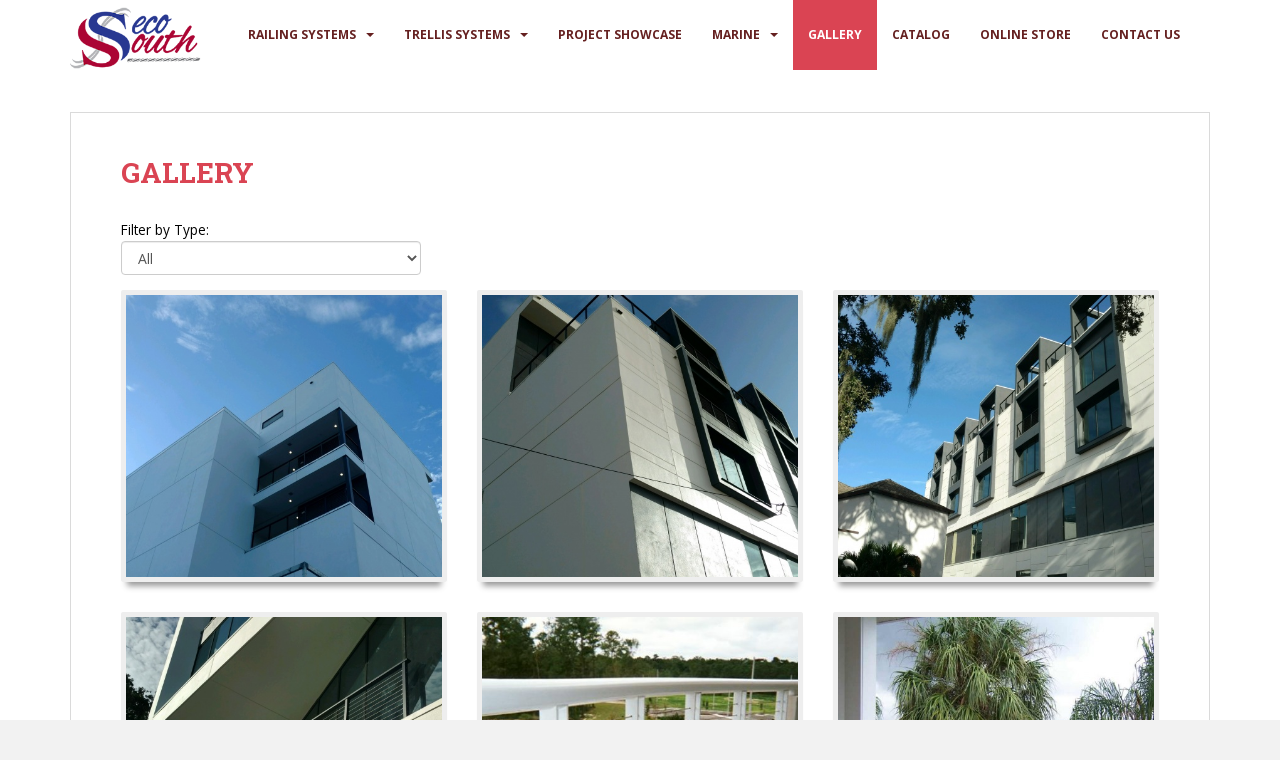

--- FILE ---
content_type: text/html; charset=UTF-8
request_url: https://secosouth.com/gallery/
body_size: 12454
content:


<style>
div.static {
  position: static;
  border: 2px solid black;
  color:red;
  background-color:black;
}

</style>






<!doctype html>
<!--[if !IE]>
<html class="no-js non-ie" lang="en-US"> <![endif]-->
<!--[if IE 7 ]>
<html class="no-js ie7" lang="en-US"> <![endif]-->
<!--[if IE 8 ]>
<html class="no-js ie8" lang="en-US"> <![endif]-->
<!--[if IE 9 ]>
<html class="no-js ie9" lang="en-US"> <![endif]-->
<!--[if gt IE 9]><!-->
<html class="no-js" lang="en-US"> <!--<![endif]-->
<head>
<meta charset="UTF-8">
<meta name="viewport" content="width=device-width, initial-scale=1">
<link rel="profile" href="https://gmpg.org/xfn/11">
<link rel="pingback" href="https://secosouth.com/xmlrpc.php">

<meta name='robots' content='index, follow, max-image-preview:large, max-snippet:-1, max-video-preview:-1' />

	<!-- This site is optimized with the Yoast SEO plugin v17.3 - https://yoast.com/wordpress/plugins/seo/ -->
	<title>Gallery - Seco South</title>
	<meta name="description" content="View a variety of current and past projects that Seco South has done as well as examples of our cable, handrail, and other railing systems." />
	<link rel="canonical" href="https://secosouth.com/gallery/" />
	<meta property="og:locale" content="en_US" />
	<meta property="og:type" content="article" />
	<meta property="og:title" content="Gallery - Seco South" />
	<meta property="og:description" content="View a variety of current and past projects that Seco South has done as well as examples of our cable, handrail, and other railing systems." />
	<meta property="og:url" content="https://secosouth.com/gallery/" />
	<meta property="og:site_name" content="Seco South" />
	<meta property="article:modified_time" content="2016-06-21T18:35:40+00:00" />
	<meta name="twitter:card" content="summary" />
	<script type="application/ld+json" class="yoast-schema-graph">{"@context":"https://schema.org","@graph":[{"@type":"WebSite","@id":"https://secosouth.com/#website","url":"https://secosouth.com/","name":"Seco South","description":"","potentialAction":[{"@type":"SearchAction","target":{"@type":"EntryPoint","urlTemplate":"https://secosouth.com/?s={search_term_string}"},"query-input":"required name=search_term_string"}],"inLanguage":"en-US"},{"@type":"WebPage","@id":"https://secosouth.com/gallery/#webpage","url":"https://secosouth.com/gallery/","name":"Gallery - Seco South","isPartOf":{"@id":"https://secosouth.com/#website"},"datePublished":"2016-03-22T17:28:23+00:00","dateModified":"2016-06-21T18:35:40+00:00","description":"View a variety of current and past projects that Seco South has done as well as examples of our cable, handrail, and other railing systems.","breadcrumb":{"@id":"https://secosouth.com/gallery/#breadcrumb"},"inLanguage":"en-US","potentialAction":[{"@type":"ReadAction","target":["https://secosouth.com/gallery/"]}]},{"@type":"BreadcrumbList","@id":"https://secosouth.com/gallery/#breadcrumb","itemListElement":[{"@type":"ListItem","position":1,"name":"Home","item":"https://secosouth.com/"},{"@type":"ListItem","position":2,"name":"Gallery"}]}]}</script>
	<!-- / Yoast SEO plugin. -->


<link rel='dns-prefetch' href='//cdnjs.cloudflare.com' />
<link rel='dns-prefetch' href='//fonts.googleapis.com' />
<link rel='dns-prefetch' href='//s.w.org' />
<link rel="alternate" type="application/rss+xml" title="Seco South &raquo; Feed" href="https://secosouth.com/feed/" />
<link rel="alternate" type="application/rss+xml" title="Seco South &raquo; Comments Feed" href="https://secosouth.com/comments/feed/" />
		<script type="text/javascript">
			window._wpemojiSettings = {"baseUrl":"https:\/\/s.w.org\/images\/core\/emoji\/13.1.0\/72x72\/","ext":".png","svgUrl":"https:\/\/s.w.org\/images\/core\/emoji\/13.1.0\/svg\/","svgExt":".svg","source":{"concatemoji":"https:\/\/secosouth.com\/wp-includes\/js\/wp-emoji-release.min.js?ver=5.8.12"}};
			!function(e,a,t){var n,r,o,i=a.createElement("canvas"),p=i.getContext&&i.getContext("2d");function s(e,t){var a=String.fromCharCode;p.clearRect(0,0,i.width,i.height),p.fillText(a.apply(this,e),0,0);e=i.toDataURL();return p.clearRect(0,0,i.width,i.height),p.fillText(a.apply(this,t),0,0),e===i.toDataURL()}function c(e){var t=a.createElement("script");t.src=e,t.defer=t.type="text/javascript",a.getElementsByTagName("head")[0].appendChild(t)}for(o=Array("flag","emoji"),t.supports={everything:!0,everythingExceptFlag:!0},r=0;r<o.length;r++)t.supports[o[r]]=function(e){if(!p||!p.fillText)return!1;switch(p.textBaseline="top",p.font="600 32px Arial",e){case"flag":return s([127987,65039,8205,9895,65039],[127987,65039,8203,9895,65039])?!1:!s([55356,56826,55356,56819],[55356,56826,8203,55356,56819])&&!s([55356,57332,56128,56423,56128,56418,56128,56421,56128,56430,56128,56423,56128,56447],[55356,57332,8203,56128,56423,8203,56128,56418,8203,56128,56421,8203,56128,56430,8203,56128,56423,8203,56128,56447]);case"emoji":return!s([10084,65039,8205,55357,56613],[10084,65039,8203,55357,56613])}return!1}(o[r]),t.supports.everything=t.supports.everything&&t.supports[o[r]],"flag"!==o[r]&&(t.supports.everythingExceptFlag=t.supports.everythingExceptFlag&&t.supports[o[r]]);t.supports.everythingExceptFlag=t.supports.everythingExceptFlag&&!t.supports.flag,t.DOMReady=!1,t.readyCallback=function(){t.DOMReady=!0},t.supports.everything||(n=function(){t.readyCallback()},a.addEventListener?(a.addEventListener("DOMContentLoaded",n,!1),e.addEventListener("load",n,!1)):(e.attachEvent("onload",n),a.attachEvent("onreadystatechange",function(){"complete"===a.readyState&&t.readyCallback()})),(n=t.source||{}).concatemoji?c(n.concatemoji):n.wpemoji&&n.twemoji&&(c(n.twemoji),c(n.wpemoji)))}(window,document,window._wpemojiSettings);
		</script>
		<style type="text/css">
img.wp-smiley,
img.emoji {
	display: inline !important;
	border: none !important;
	box-shadow: none !important;
	height: 1em !important;
	width: 1em !important;
	margin: 0 .07em !important;
	vertical-align: -0.1em !important;
	background: none !important;
	padding: 0 !important;
}
</style>
	<link rel='stylesheet' id='wp-block-library-css'  href='https://secosouth.com/wp-includes/css/dist/block-library/style.min.css?ver=5.8.12' type='text/css' media='all' />
<link rel='stylesheet' id='swpcss-css'  href='https://secosouth.com/wp-content/plugins/sendy-widget-pro/css/sendy.css?ver=5.8.12' type='text/css' media='all' />
<link rel='stylesheet' id='sparkling-bootstrap-css'  href='https://secosouth.com/wp-content/themes/sparkling/assets/css/bootstrap.min.css?ver=5.8.12' type='text/css' media='all' />
<link rel='stylesheet' id='sparkling-style-css'  href='https://secosouth.com/wp-content/themes/sparkling/style.css?ver=5.8.12' type='text/css' media='all' />
<link rel='stylesheet' id='custom-style-css'  href='https://secosouth.com/wp-content/themes/secosouth-child/style.css?ver=5.8.12' type='text/css' media='all' />
<link rel='stylesheet' id='magnific-css-css'  href='https://secosouth.com/wp-content/themes/secosouth-child/css/magnific-popup.css?ver=5.8.12' type='text/css' media='all' />
<link rel='stylesheet' id='sparkling-icons-css'  href='https://secosouth.com/wp-content/themes/sparkling/assets/css/fontawesome-all.min.css?ver=5.1.1.' type='text/css' media='all' />
<link rel='stylesheet' id='sparkling-fonts-css'  href='//fonts.googleapis.com/css?family=Open+Sans%3A400italic%2C400%2C600%2C700%7CRoboto+Slab%3A400%2C300%2C700&#038;ver=5.8.12' type='text/css' media='all' />
<link rel='stylesheet' id='popup-maker-site-css'  href='//secosouth.com/wp-content/uploads/pum/pum-site-styles.css?generated=1661277892&#038;ver=1.16.2' type='text/css' media='all' />
<script type='text/javascript' src='https://secosouth.com/wp-includes/js/jquery/jquery.min.js?ver=3.6.0' id='jquery-core-js'></script>
<script type='text/javascript' src='https://secosouth.com/wp-includes/js/jquery/jquery-migrate.min.js?ver=3.3.2' id='jquery-migrate-js'></script>
<script type='text/javascript' id='spbc_cookie-js-extra'>
/* <![CDATA[ */
var spbcPublic = {"_ajax_nonce":"250cc9b5c9","_rest_nonce":"cb083a3c31","_ajax_url":"\/wp-admin\/admin-ajax.php","_rest_url":"https:\/\/secosouth.com\/wp-json\/","data__set_cookies":"1","data__set_cookies__alt_sessions_type":"1"};
/* ]]> */
</script>
<script type='text/javascript' src='https://secosouth.com/wp-content/plugins/security-malware-firewall/js/spbc-cookie.min.js?ver=2.72.2' id='spbc_cookie-js'></script>
<script type='text/javascript' id='swpjs-js-extra'>
/* <![CDATA[ */
var swp = {"ajaxurl":"https:\/\/secosouth.com\/wp-admin\/admin-ajax.php"};
/* ]]> */
</script>
<script type='text/javascript' src='https://secosouth.com/wp-content/plugins/sendy-widget-pro/js/sendy.js?ver=5.8.12' id='swpjs-js'></script>
<script type='text/javascript' src='https://secosouth.com/wp-content/themes/secosouth-child/js/jquery.magnific-popup.min.js?ver=5.8.12' id='magnific-js-js'></script>
<script type='text/javascript' src='https://cdnjs.cloudflare.com/ajax/libs/mixitup/2.1.11/jquery.mixitup.min.js?ver=5.8.12' id='mixitup-js-js'></script>
<script type='text/javascript' src='https://secosouth.com/wp-content/themes/secosouth-child/js/custom.js?ver=5.8.12' id='custom-js-js'></script>
<script type='text/javascript' src='https://secosouth.com/wp-content/themes/sparkling/assets/js/vendor/bootstrap.min.js?ver=5.8.12' id='sparkling-bootstrapjs-js'></script>
<script type='text/javascript' src='https://secosouth.com/wp-content/themes/sparkling/assets/js/functions.js?ver=20180503' id='sparkling-functions-js'></script>
<link rel="https://api.w.org/" href="https://secosouth.com/wp-json/" /><link rel="alternate" type="application/json" href="https://secosouth.com/wp-json/wp/v2/pages/11" /><link rel="EditURI" type="application/rsd+xml" title="RSD" href="https://secosouth.com/xmlrpc.php?rsd" />
<link rel="wlwmanifest" type="application/wlwmanifest+xml" href="https://secosouth.com/wp-includes/wlwmanifest.xml" /> 
<meta name="generator" content="WordPress 5.8.12" />
<link rel='shortlink' href='https://secosouth.com/?p=11' />
<link rel="alternate" type="application/json+oembed" href="https://secosouth.com/wp-json/oembed/1.0/embed?url=https%3A%2F%2Fsecosouth.com%2Fgallery%2F" />
<link rel="alternate" type="text/xml+oembed" href="https://secosouth.com/wp-json/oembed/1.0/embed?url=https%3A%2F%2Fsecosouth.com%2Fgallery%2F&#038;format=xml" />
<style type="text/css">a, #infinite-handle span, #secondary .widget .post-content a, .entry-meta a {color:#da4453}a:hover, a:active, #secondary .widget .post-content a:hover,
        .woocommerce nav.woocommerce-pagination ul li a:focus, .woocommerce nav.woocommerce-pagination ul li a:hover,
        .woocommerce nav.woocommerce-pagination ul li span.current, #secondary .widget a:hover  {color: #d82738;}.btn-default, .label-default, .flex-caption h2, .btn.btn-default.read-more,button,
              .navigation .wp-pagenavi-pagination span.current,.navigation .wp-pagenavi-pagination a:hover,
              .woocommerce a.button, .woocommerce button.button,
              .woocommerce input.button, .woocommerce #respond input#submit.alt,
              .woocommerce a.button, .woocommerce button.button,
              .woocommerce a.button.alt, .woocommerce button.button.alt, .woocommerce input.button.alt { background-color: #000000; border-color: #000000;}.site-main [class*="navigation"] a, .more-link, .pagination>li>a, .pagination>li>span, .cfa-button { color: #000000}.cfa-button {border-color: #000000;}.btn-default:hover, .label-default[href]:hover, .tagcloud a:hover,button, .main-content [class*="navigation"] a:hover,.label-default[href]:focus, #infinite-handle span:hover,.btn.btn-default.read-more:hover, .btn-default:hover, .scroll-to-top:hover, .btn-default:focus, .btn-default:active, .btn-default.active, .site-main [class*="navigation"] a:hover, .more-link:hover, #image-navigation .nav-previous a:hover, #image-navigation .nav-next a:hover, .cfa-button:hover,.woocommerce a.button:hover, .woocommerce button.button:hover, .woocommerce input.button:hover, .woocommerce #respond input#submit.alt:hover, .woocommerce a.button:hover, .woocommerce button.button:hover, .woocommerce input.button:hover,.woocommerce a.button.alt:hover, .woocommerce button.button.alt:hover, .woocommerce input.button.alt:hover, a:hover .flex-caption h2 { background-color: #000000; border-color: #000000; }.pagination>li>a:focus, .pagination>li>a:hover, .pagination>li>span:focus, .pagination>li>span:hover {color: #000000;}h1, h2, h3, h4, h5, h6, .h1, .h2, .h3, .h4, .h5, .h6, .entry-title, .entry-title a {color: #da4453;}.navbar.navbar-default, .navbar-default .navbar-nav .open .dropdown-menu > li > a {background-color: #ffffff;}.navbar-default .navbar-nav > li > a, .navbar-default .navbar-nav.sparkling-mobile-menu > li:hover > a, .navbar-default .navbar-nav.sparkling-mobile-menu > li:hover > .caret, .navbar-default .navbar-nav > li, .navbar-default .navbar-nav > .open > a, .navbar-default .navbar-nav > .open > a:hover, .navbar-default .navbar-nav > .open > a:focus { color: #652020;}@media (max-width: 767px){ .navbar-default .navbar-nav > li:hover > a, .navbar-default .navbar-nav > li:hover > .caret{ color: #652020!important ;} }.navbar-default .navbar-nav > li:hover > a, .navbar-nav > li:hover > .caret, .navbar-default .navbar-nav.sparkling-mobile-menu > li.open > a, .navbar-default .navbar-nav.sparkling-mobile-menu > li.open > .caret, .navbar-default .navbar-nav > li:hover, .navbar-default .navbar-nav > .active > a, .navbar-default .navbar-nav > .active > .caret, .navbar-default .navbar-nav > .active > a:hover, .navbar-default .navbar-nav > .active > a:focus, .navbar-default .navbar-nav > li > a:hover, .navbar-default .navbar-nav > li > a:focus, .navbar-default .navbar-nav > .open > a, .navbar-default .navbar-nav > .open > a:hover, .navbar-default .navbar-nav > .open > a:focus {color: #ffffff;}@media (max-width: 767px){ .navbar-default .navbar-nav > li.open > a, .navbar-default .navbar-nav > li.open > .caret { color: #ffffff !important; } }.dropdown-menu {background-color: #da4453;}.navbar-default .navbar-nav .open .dropdown-menu > li > a, .dropdown-menu > li > a, .dropdown-menu > li > .caret { color: #652020;}.navbar-default .navbar-nav .dropdown-menu > li:hover, .navbar-default .navbar-nav .dropdown-menu > li:focus, .dropdown-menu > .active {background-color: #da4453;}@media (max-width: 767px) {.navbar-default .navbar-nav .dropdown-menu > li:hover, .navbar-default .navbar-nav .dropdown-menu > li:focus, .dropdown-menu > .active {background: transparent;} }.dropdown-menu>.active>a, .dropdown-menu>.active>a:focus, .dropdown-menu>.active>a:hover, .dropdown-menu>.active>.caret, .dropdown-menu>li>a:focus, .dropdown-menu>li>a:hover, .dropdown-menu>li:hover>a, .dropdown-menu>li:hover>.caret {color:#ffffff;}@media (max-width: 767px) {.navbar-default .navbar-nav .open .dropdown-menu > .active > a, .navbar-default .navbar-nav .dropdown-menu > li.active > .caret, .navbar-default .navbar-nav .dropdown-menu > li.open > a, .navbar-default .navbar-nav li.open > a, .navbar-default .navbar-nav li.open > .caret {color:#ffffff;} }.navbar-default .navbar-nav .current-menu-ancestor a.dropdown-toggle { color: #ffffff;}body, .entry-content {color:#000000}.entry-content {font-family: Open Sans;}.entry-content {font-size:16px}.entry-content {font-weight:normal}</style>		<style type="text/css">
				.navbar > .container .navbar-brand {
			color: #dadada;
		}
		</style>
	<link rel="icon" href="https://secosouth.com/wp-content/uploads/cropped-bitmap-32x32.png" sizes="32x32" />
<link rel="icon" href="https://secosouth.com/wp-content/uploads/cropped-bitmap-192x192.png" sizes="192x192" />
<link rel="apple-touch-icon" href="https://secosouth.com/wp-content/uploads/cropped-bitmap-180x180.png" />
<meta name="msapplication-TileImage" content="https://secosouth.com/wp-content/uploads/cropped-bitmap-270x270.png" />
<script>
  (function(i,s,o,g,r,a,m){i['GoogleAnalyticsObject']=r;i[r]=i[r]||function(){
  (i[r].q=i[r].q||[]).push(arguments)},i[r].l=1*new Date();a=s.createElement(o),
  m=s.getElementsByTagName(o)[0];a.async=1;a.src=g;m.parentNode.insertBefore(a,m)
  })(window,document,'script','https://www.google-analytics.com/analytics.js','ga');

  ga('create', 'UA-15496736-3', 'auto');
  ga('send', 'pageview');

</script>
</head>

<body class="page-template-default page page-id-11">
<a class="sr-only sr-only-focusable" href="#content">Skip to main content</a>
<div id="page" class="hfeed site">

	<header id="masthead" class="site-header" role="banner">
		<nav class="navbar navbar-default " role="navigation">
			<div class="container">
				<div class="row">
					<div class="site-navigation-inner col-sm-12">
						<div class="navbar-header">
							<button type="button" class="btn navbar-toggle" data-toggle="collapse" data-target=".navbar-ex1-collapse">
								<span class="sr-only">Toggle navigation</span>
								<span class="icon-bar"></span>
								<span class="icon-bar"></span>
								<span class="icon-bar"></span>
							</button>

							
							<div id="logo">
								<a href="https://secosouth.com/"><img src="https://secosouth.com/wp-content/uploads/logo.png"  height="100" width="212" alt="Seco South"/></a>
							</div><!-- end of #logo -->

							
							
						</div>
						<div class="collapse navbar-collapse navbar-ex1-collapse"><ul id="menu-main-menu" class="nav navbar-nav"><li id="menu-item-262" class="menu-item menu-item-type-post_type menu-item-object-page menu-item-has-children menu-item-262 dropdown"><a href="https://secosouth.com/cable-railing-systems/">Railing Systems</a><span class="caret sparkling-dropdown"></span>
<ul role="menu" class=" dropdown-menu">
	<li id="menu-item-1328" class="menu-item menu-item-type-custom menu-item-object-custom menu-item-1328"><a href="https://secosouth.com/illuminated-railings-led/">LED Railings</a></li>
	<li id="menu-item-1061" class="menu-item menu-item-type-post_type menu-item-object-page menu-item-1061"><a href="https://secosouth.com/rod-railings/">Rod Railings</a></li>
	<li id="menu-item-19" class="menu-item menu-item-type-post_type menu-item-object-page menu-item-19"><a href="https://secosouth.com/cable-railing/">Cable Railings</a></li>
	<li id="menu-item-201" class="menu-item menu-item-type-post_type menu-item-object-page menu-item-201"><a href="https://secosouth.com/q-line-handrail/">Q-Line Railings</a></li>
	<li id="menu-item-215" class="menu-item menu-item-type-post_type menu-item-object-page menu-item-215"><a href="https://secosouth.com/stainless-steel-glass-railing/">Stainless &#038; Glass Railings</a></li>
	<li id="menu-item-234" class="menu-item menu-item-type-post_type menu-item-object-secosouthproducts menu-item-234"><a href="https://secosouth.com/products/stainless-steel-cable-powder-coated-railing-system-ap1-2000/">Aluminum Railing</a></li>
	<li id="menu-item-239" class="menu-item menu-item-type-post_type menu-item-object-page menu-item-239"><a href="https://secosouth.com/cable-handrail-assemblies/">Cable Railing Assemblies</a></li>
	<li id="menu-item-64" class="menu-item menu-item-type-post_type menu-item-object-page menu-item-64"><a href="https://secosouth.com/railing-design-tips/">Railing Design Tips</a></li>
	<li id="menu-item-1160" class="menu-item menu-item-type-custom menu-item-object-custom menu-item-1160"><a href="https://secosouth.com/diy-cable-railings/">DIY Cable Railings</a></li>
</ul>
</li>
<li id="menu-item-1219" class="menu-item menu-item-type-custom menu-item-object-custom menu-item-has-children menu-item-1219 dropdown"><a href="https://secosouth.com/trellis/">Trellis Systems</a><span class="caret sparkling-dropdown"></span>
<ul role="menu" class=" dropdown-menu">
	<li id="menu-item-1220" class="menu-item menu-item-type-custom menu-item-object-custom menu-item-1220"><a href="https://secosouth.com/products/stainless-steel-cable-trellis-system-2000-60/">Cable Trellis</a></li>
	<li id="menu-item-1221" class="menu-item menu-item-type-custom menu-item-object-custom menu-item-1221"><a href="https://secosouth.com/products/wall-garden/">Wall Garden W/ Planter</a></li>
	<li id="menu-item-1266" class="menu-item menu-item-type-custom menu-item-object-custom menu-item-1266"><a href="https://secosouth.com/products/wall-garden-2/">Wall Garden</a></li>
</ul>
</li>
<li id="menu-item-15" class="menu-item menu-item-type-post_type menu-item-object-page menu-item-15"><a href="https://secosouth.com/our-projects-showcase/">Project Showcase</a></li>
<li id="menu-item-852" class="menu-item menu-item-type-post_type menu-item-object-page menu-item-has-children menu-item-852 dropdown"><a href="https://secosouth.com/marine/">Marine</a><span class="caret sparkling-dropdown"></span>
<ul role="menu" class=" dropdown-menu">
	<li id="menu-item-853" class="menu-item menu-item-type-post_type menu-item-object-page menu-item-853"><a href="https://secosouth.com/marine/standing-rigging/">Standing Rigging</a></li>
	<li id="menu-item-854" class="menu-item menu-item-type-post_type menu-item-object-page menu-item-854"><a href="https://secosouth.com/marine/running-rigging/">Running Rigging</a></li>
	<li id="menu-item-856" class="menu-item menu-item-type-post_type menu-item-object-page menu-item-856"><a href="https://secosouth.com/marine/anchor-rode/">Anchor Rode</a></li>
	<li id="menu-item-1195" class="menu-item menu-item-type-post_type menu-item-object-page menu-item-1195"><a href="https://secosouth.com/marine/anchors/">Anchors</a></li>
	<li id="menu-item-855" class="menu-item menu-item-type-post_type menu-item-object-page menu-item-855"><a href="https://secosouth.com/marine/lifelines/">Lifelines</a></li>
	<li id="menu-item-857" class="menu-item menu-item-type-post_type menu-item-object-page menu-item-857"><a href="https://secosouth.com/marine/dock-lines/">Dock Lines</a></li>
	<li id="menu-item-858" class="menu-item menu-item-type-post_type menu-item-object-page menu-item-858"><a href="https://secosouth.com/marine/dock-ladders/">Dock Ladders</a></li>
	<li id="menu-item-859" class="menu-item menu-item-type-custom menu-item-object-custom menu-item-859"><a href="https://secosouth.com/marine/quote/">Quotes / Questions</a></li>
	<li id="menu-item-964" class="menu-item menu-item-type-custom menu-item-object-custom menu-item-964"><a href="https://secosouth.com/marine/quote/wholesale/">Wholesale Quotes</a></li>
</ul>
</li>
<li id="menu-item-16" class="menu-item menu-item-type-post_type menu-item-object-page current-menu-item page_item page-item-11 current_page_item menu-item-16 active"><a href="https://secosouth.com/gallery/">Gallery</a></li>
<li id="menu-item-648" class="menu-item menu-item-type-post_type menu-item-object-page menu-item-648"><a href="https://secosouth.com/online-catalog/">Catalog</a></li>
<li id="menu-item-588" class="menu-item menu-item-type-custom menu-item-object-custom menu-item-588"><a href="http://cableloft.com/">Online Store</a></li>
<li id="menu-item-65" class="menu-item menu-item-type-post_type menu-item-object-page menu-item-65"><a href="https://secosouth.com/contact-us/">Contact Us</a></li>
</ul></div>					</div>
				</div>
			</div>
		</nav><!-- .site-navigation -->
	</header><!-- #masthead -->
	
	<div id="content" class="site-content">
		<div class="top-section">
								</div>

		<div class="container main-content-area">
            			<div class="row full-width">
				<div class="main-content-inner col-sm-12 col-md-8">
	<div id="primary" class="content-area">

		<main id="main" class="site-main" role="main">

							
				

<div class="post-inner-content">
<article id="post-11" class="post-11 page type-page status-publish hentry">
	<header class="entry-header page-header">
		<h1 class="entry-title">Gallery</h1>
	</header><!-- .entry-header -->

	<div class="entry-content">
		<small>Filter by Type:</small><select id="FilterSelect" class="form-control"><option value="all" class="filter" data-filter="all">All</option><option value='.aluminum-powder-coated-railing' class='filter' data-filter='.aluminum-powder-coated-railing'>Aluminum Powder Coated Railing</option><option value='.custom-railings' class='filter' data-filter='.custom-railings'>Custom Railings</option><option value='.q-line-railing' class='filter' data-filter='.q-line-railing'>Q-Line Railing</option><option value='.stainless-and-glass-railing' class='filter' data-filter='.stainless-and-glass-railing'>Stainless Steel and Glass</option><option value='.cable-railing' class='filter' data-filter='.cable-railing'>Stainless Steel Cable Railing</option><option value='.structural-systems' class='filter' data-filter='.structural-systems'>Structural Systems</option><option value='.trellis-systems' class='filter' data-filter='.trellis-systems'>Trellis Systems</option></select><div id="gallery" class="row"><div class='mix col-xs-12 col-sm-6 col-md-4 aluminum-powder-coated-railing'><img width="504" height="450" src="https://secosouth.com/wp-content/uploads/IMG_20200924_091254903-504x450.jpg" class="gallery-img" alt="" loading="lazy" data-mfp-src="https://secosouth.com/wp-content/uploads/IMG_20200924_091254903-scaled.jpg" title="IMG_20200924_091254903" /></div><div class='mix col-xs-12 col-sm-6 col-md-4 aluminum-powder-coated-railing'><img width="504" height="450" src="https://secosouth.com/wp-content/uploads/IMG_20200924_090723777-504x450.jpg" class="gallery-img" alt="" loading="lazy" data-mfp-src="https://secosouth.com/wp-content/uploads/IMG_20200924_090723777-scaled.jpg" title="IMG_20200924_090723777" /></div><div class='mix col-xs-12 col-sm-6 col-md-4 aluminum-powder-coated-railing'><img width="504" height="450" src="https://secosouth.com/wp-content/uploads/IMG_20200924_090406512-504x450.jpg" class="gallery-img" alt="" loading="lazy" data-mfp-src="https://secosouth.com/wp-content/uploads/IMG_20200924_090406512-scaled.jpg" title="IMG_20200924_090406512" /></div><div class='mix col-xs-12 col-sm-6 col-md-4 aluminum-powder-coated-railing'><img width="504" height="450" src="https://secosouth.com/wp-content/uploads/IMG_20200924_090330595_HDR-504x450.jpg" class="gallery-img" alt="" loading="lazy" data-mfp-src="https://secosouth.com/wp-content/uploads/IMG_20200924_090330595_HDR-scaled.jpg" title="IMG_20200924_090330595_HDR" /></div><div class='mix col-xs-12 col-sm-6 col-md-4 aluminum-powder-coated-railing'><img width="504" height="450" src="https://secosouth.com/wp-content/uploads/avmed2-504x450.jpg" class="gallery-img" alt="System AP1-2000" loading="lazy" data-mfp-src="https://secosouth.com/wp-content/uploads/avmed2.jpg" title="System AP1-2000" /></div><div class='mix col-xs-12 col-sm-6 col-md-4 aluminum-powder-coated-railing'><img width="504" height="450" src="https://secosouth.com/wp-content/uploads/AP1-2000-2-504x450.jpg" class="gallery-img" alt="System AP1-2000" loading="lazy" data-mfp-src="https://secosouth.com/wp-content/uploads/AP1-2000-2.jpg" title="System AP1-2000" /></div><div class='mix col-xs-12 col-sm-6 col-md-4 aluminum-powder-coated-railing'><img width="504" height="450" src="https://secosouth.com/wp-content/uploads/Alumcable8-504x450.jpg" class="gallery-img" alt="System AP1-2000" loading="lazy" data-mfp-src="https://secosouth.com/wp-content/uploads/Alumcable8.jpg" title="System AP1-2000" /></div><div class='mix col-xs-12 col-sm-6 col-md-4 aluminum-powder-coated-railing'><img width="504" height="450" src="https://secosouth.com/wp-content/uploads/Alumcable7-504x450.jpg" class="gallery-img" alt="System AP1-2000" loading="lazy" data-mfp-src="https://secosouth.com/wp-content/uploads/Alumcable7.jpg" title="System AP1-2000" /></div><div class='mix col-xs-12 col-sm-6 col-md-4 aluminum-powder-coated-railing'><img width="504" height="450" src="https://secosouth.com/wp-content/uploads/Alumcable3-504x450.jpg" class="gallery-img" alt="System AP1-2000" loading="lazy" data-mfp-src="https://secosouth.com/wp-content/uploads/Alumcable3.jpg" title="System AP1-2000" /></div><div class='mix col-xs-12 col-sm-6 col-md-4 aluminum-powder-coated-railing'><img width="504" height="450" src="https://secosouth.com/wp-content/uploads/Alumcable2-504x450.jpg" class="gallery-img" alt="System AP1-2000" loading="lazy" data-mfp-src="https://secosouth.com/wp-content/uploads/Alumcable2.jpg" title="System AP1-2000" /></div><div class='mix col-xs-12 col-sm-6 col-md-4 aluminum-powder-coated-railing'><img width="504" height="450" src="https://secosouth.com/wp-content/uploads/Alumcable1-504x450.jpg" class="gallery-img" alt="System AP1-2000" loading="lazy" data-mfp-src="https://secosouth.com/wp-content/uploads/Alumcable1.jpg" title="System AP1-2000" /></div><div class='mix col-xs-12 col-sm-6 col-md-4 custom-railings'><img width="504" height="450" src="https://secosouth.com/wp-content/uploads/20140917_141547-504x450.jpg" class="gallery-img" alt="" loading="lazy" data-mfp-src="https://secosouth.com/wp-content/uploads/20140917_141547-scaled.jpg" title="20140917_141547" /></div><div class='mix col-xs-12 col-sm-6 col-md-4 custom-railings'><img width="504" height="450" src="https://secosouth.com/wp-content/uploads/customDSCN1523-504x450.jpg" class="gallery-img" alt="" loading="lazy" data-mfp-src="https://secosouth.com/wp-content/uploads/customDSCN1523.jpg" title="customDSCN1523" /></div><div class='mix col-xs-12 col-sm-6 col-md-4 custom-railings'><img width="504" height="450" src="https://secosouth.com/wp-content/uploads/customDSCN1522-504x450.jpg" class="gallery-img" alt="" loading="lazy" data-mfp-src="https://secosouth.com/wp-content/uploads/customDSCN1522.jpg" title="customDSCN1522" /></div><div class='mix col-xs-12 col-sm-6 col-md-4 custom-railings'><img width="504" height="450" src="https://secosouth.com/wp-content/uploads/customDSCN0368-504x450.jpg" class="gallery-img" alt="" loading="lazy" data-mfp-src="https://secosouth.com/wp-content/uploads/customDSCN0368.jpg" title="customDSCN0368" /></div><div class='mix col-xs-12 col-sm-6 col-md-4 custom-railings'><img width="504" height="450" src="https://secosouth.com/wp-content/uploads/customDSCN0367-504x450.jpg" class="gallery-img" alt="" loading="lazy" data-mfp-src="https://secosouth.com/wp-content/uploads/customDSCN0367.jpg" title="customDSCN0367" /></div><div class='mix col-xs-12 col-sm-6 col-md-4 custom-railings'><img width="504" height="450" src="https://secosouth.com/wp-content/uploads/customDSCN0365-504x450.jpg" class="gallery-img" alt="" loading="lazy" data-mfp-src="https://secosouth.com/wp-content/uploads/customDSCN0365.jpg" title="customDSCN0365" /></div><div class='mix col-xs-12 col-sm-6 col-md-4 custom-railings'><img width="504" height="450" src="https://secosouth.com/wp-content/uploads/customDSCN0358-504x450.jpg" class="gallery-img" alt="" loading="lazy" data-mfp-src="https://secosouth.com/wp-content/uploads/customDSCN0358.jpg" title="customDSCN0358" /></div><div class='mix col-xs-12 col-sm-6 col-md-4 custom-railings'><img width="504" height="450" src="https://secosouth.com/wp-content/uploads/hawaii-1-504x450.jpg" class="gallery-img" alt="Custom Railings" loading="lazy" data-mfp-src="https://secosouth.com/wp-content/uploads/hawaii-1.jpg" title="Custom Railings" /></div><div class='mix col-xs-12 col-sm-6 col-md-4 custom-railings'><img width="504" height="450" src="https://secosouth.com/wp-content/uploads/Golds-Gym1-504x450.jpg" class="gallery-img" alt="Custom Railings" loading="lazy" data-mfp-src="https://secosouth.com/wp-content/uploads/Golds-Gym1.jpg" title="Custom Railings" /></div><div class='mix col-xs-12 col-sm-6 col-md-4 custom-railings'><img width="504" height="450" src="https://secosouth.com/wp-content/uploads/DSCN4165-504x450.jpg" class="gallery-img" alt="Custom Railings" loading="lazy" data-mfp-src="https://secosouth.com/wp-content/uploads/DSCN4165.jpg" title="Custom Railings" /></div><div class='mix col-xs-12 col-sm-6 col-md-4 custom-railings'><img width="504" height="450" src="https://secosouth.com/wp-content/uploads/DSCN4162-504x450.jpg" class="gallery-img" alt="Custom Railings" loading="lazy" data-mfp-src="https://secosouth.com/wp-content/uploads/DSCN4162.jpg" title="Custom Railings" /></div><div class='mix col-xs-12 col-sm-6 col-md-4 custom-railings'><img width="504" height="450" src="https://secosouth.com/wp-content/uploads/DSCN4159-504x450.jpg" class="gallery-img" alt="Custom Railings" loading="lazy" data-mfp-src="https://secosouth.com/wp-content/uploads/DSCN4159.jpg" title="Custom Railings" /></div><div class='mix col-xs-12 col-sm-6 col-md-4 custom-railings'><img width="504" height="450" src="https://secosouth.com/wp-content/uploads/DSCN1526-504x450.jpg" class="gallery-img" alt="Custom Railings" loading="lazy" data-mfp-src="https://secosouth.com/wp-content/uploads/DSCN1526.jpg" title="Custom Railings" /></div><div class='mix col-xs-12 col-sm-6 col-md-4 custom-railings'><img width="504" height="450" src="https://secosouth.com/wp-content/uploads/DSCN1525-504x450.jpg" class="gallery-img" alt="Custom Railings" loading="lazy" data-mfp-src="https://secosouth.com/wp-content/uploads/DSCN1525.jpg" title="Custom Railings" /></div><div class='mix col-xs-12 col-sm-6 col-md-4 custom-railings'><img width="504" height="450" src="https://secosouth.com/wp-content/uploads/DSCN1524-504x450.jpg" class="gallery-img" alt="Custom Railings" loading="lazy" data-mfp-src="https://secosouth.com/wp-content/uploads/DSCN1524.jpg" title="Custom Railings" /></div><div class='mix col-xs-12 col-sm-6 col-md-4 custom-railings'><img width="504" height="450" src="https://secosouth.com/wp-content/uploads/DSCN1523-504x450.jpg" class="gallery-img" alt="Custom Railings" loading="lazy" data-mfp-src="https://secosouth.com/wp-content/uploads/DSCN1523.jpg" title="Custom Railings" /></div><div class='mix col-xs-12 col-sm-6 col-md-4 custom-railings'><img width="504" height="450" src="https://secosouth.com/wp-content/uploads/DSCN1522-504x450.jpg" class="gallery-img" alt="Custom Railings" loading="lazy" data-mfp-src="https://secosouth.com/wp-content/uploads/DSCN1522.jpg" title="Custom Railings" /></div><div class='mix col-xs-12 col-sm-6 col-md-4 custom-railings'><img width="504" height="450" src="https://secosouth.com/wp-content/uploads/DSCN1311-504x450.jpg" class="gallery-img" alt="Custom Railings" loading="lazy" data-mfp-src="https://secosouth.com/wp-content/uploads/DSCN1311.jpg" title="Custom Railings" /></div><div class='mix col-xs-12 col-sm-6 col-md-4 custom-railings'><img width="504" height="450" src="https://secosouth.com/wp-content/uploads/DSC00262-504x450.jpg" class="gallery-img" alt="Custom Railings" loading="lazy" data-mfp-src="https://secosouth.com/wp-content/uploads/DSC00262.jpg" title="Custom Railings" /></div><div class='mix col-xs-12 col-sm-6 col-md-4 custom-railings'><img width="504" height="450" src="https://secosouth.com/wp-content/uploads/DSC00259-504x450.jpg" class="gallery-img" alt="Custom Railings" loading="lazy" data-mfp-src="https://secosouth.com/wp-content/uploads/DSC00259.jpg" title="Custom Railings" /></div><div class='mix col-xs-12 col-sm-6 col-md-4 custom-railings'><img width="504" height="450" src="https://secosouth.com/wp-content/uploads/DeCarie-Railings-003-504x450.jpg" class="gallery-img" alt="Custom Railings" loading="lazy" data-mfp-src="https://secosouth.com/wp-content/uploads/DeCarie-Railings-003.jpg" title="Custom Railings" /></div><div class='mix col-xs-12 col-sm-6 col-md-4 custom-railings'><img width="504" height="450" src="https://secosouth.com/wp-content/uploads/DeCarie-Railings-001-504x450.jpg" class="gallery-img" alt="Custom Railings" loading="lazy" data-mfp-src="https://secosouth.com/wp-content/uploads/DeCarie-Railings-001.jpg" title="Custom Railings" /></div><div class='mix col-xs-12 col-sm-6 col-md-4 custom-railings'><img width="504" height="450" src="https://secosouth.com/wp-content/uploads/Copy-of-waterford6-504x450.jpg" class="gallery-img" alt="Custom Railings" loading="lazy" data-mfp-src="https://secosouth.com/wp-content/uploads/Copy-of-waterford6.jpg" title="Custom Railings" /></div><div class='mix col-xs-12 col-sm-6 col-md-4 custom-railings'><img width="504" height="450" src="https://secosouth.com/wp-content/uploads/Copy-of-DSC00261-504x450.jpg" class="gallery-img" alt="Custom Railings" loading="lazy" data-mfp-src="https://secosouth.com/wp-content/uploads/Copy-of-DSC00261.jpg" title="Custom Railings" /></div><div class='mix col-xs-12 col-sm-6 col-md-4 custom-railings'><img width="504" height="450" src="https://secosouth.com/wp-content/uploads/Cngdon-R.-504x450.jpg" class="gallery-img" alt="Custom Railings" loading="lazy" data-mfp-src="https://secosouth.com/wp-content/uploads/Cngdon-R..jpg" title="Custom Railings" /></div><div class='mix col-xs-12 col-sm-6 col-md-4 custom-railings'><img width="504" height="450" src="https://secosouth.com/wp-content/uploads/Apr14_06-504x450.jpg" class="gallery-img" alt="Custom Railings" loading="lazy" data-mfp-src="https://secosouth.com/wp-content/uploads/Apr14_06.jpg" title="Custom Railings" /></div><div class='mix col-xs-12 col-sm-6 col-md-4 custom-railings'><img width="504" height="450" src="https://secosouth.com/wp-content/uploads/0218_013-504x450.jpg" class="gallery-img" alt="Custom Railings" loading="lazy" data-mfp-src="https://secosouth.com/wp-content/uploads/0218_013.jpg" title="Custom Railings" /></div><div class='mix col-xs-12 col-sm-6 col-md-4 custom-railings'><img width="504" height="450" src="https://secosouth.com/wp-content/uploads/100_2039-504x450.jpg" class="gallery-img" alt="Custom Railings" loading="lazy" data-mfp-src="https://secosouth.com/wp-content/uploads/100_2039.jpg" title="Custom Railings" /></div><div class='mix col-xs-12 col-sm-6 col-md-4 custom-railings'><img width="504" height="450" src="https://secosouth.com/wp-content/uploads/100_2033-504x450.jpg" class="gallery-img" alt="Custom Railings" loading="lazy" data-mfp-src="https://secosouth.com/wp-content/uploads/100_2033.jpg" title="Custom Railings" /></div><div class='mix col-xs-12 col-sm-6 col-md-4 custom-railings'><img width="504" height="450" src="https://secosouth.com/wp-content/uploads/100_2029-504x450.jpg" class="gallery-img" alt="Custom Railings" loading="lazy" data-mfp-src="https://secosouth.com/wp-content/uploads/100_2029.jpg" title="Custom Railings" /></div><div class='mix col-xs-12 col-sm-6 col-md-4 custom-railings'><img width="504" height="450" src="https://secosouth.com/wp-content/uploads/9-504x450.jpg" class="gallery-img" alt="Custom Railings" loading="lazy" data-mfp-src="https://secosouth.com/wp-content/uploads/9.jpg" title="Custom Railings" /></div><div class='mix col-xs-12 col-sm-6 col-md-4 custom-railings'><img width="504" height="450" src="https://secosouth.com/wp-content/uploads/8-504x450.jpg" class="gallery-img" alt="Custom Railings" loading="lazy" data-mfp-src="https://secosouth.com/wp-content/uploads/8.jpg" title="Custom Railings" /></div><div class='mix col-xs-12 col-sm-6 col-md-4 custom-railings'><img width="504" height="450" src="https://secosouth.com/wp-content/uploads/7-504x450.jpg" class="gallery-img" alt="Custom Railings" loading="lazy" data-mfp-src="https://secosouth.com/wp-content/uploads/7.jpg" title="Custom Railings" /></div><div class='mix col-xs-12 col-sm-6 col-md-4 custom-railings'><img width="504" height="450" src="https://secosouth.com/wp-content/uploads/6-504x450.jpg" class="gallery-img" alt="Custom Railings" loading="lazy" data-mfp-src="https://secosouth.com/wp-content/uploads/6.jpg" title="Custom Railings" /></div><div class='mix col-xs-12 col-sm-6 col-md-4 custom-railings'><img width="504" height="450" src="https://secosouth.com/wp-content/uploads/4-504x450.jpg" class="gallery-img" alt="Custom Railings" loading="lazy" data-mfp-src="https://secosouth.com/wp-content/uploads/4.jpg" title="Custom Railings" /></div><div class='mix col-xs-12 col-sm-6 col-md-4 custom-railings'><img width="504" height="450" src="https://secosouth.com/wp-content/uploads/2-504x450.jpg" class="gallery-img" alt="Custom Railings" loading="lazy" data-mfp-src="https://secosouth.com/wp-content/uploads/2.jpg" title="Custom Railings" /></div><div class='mix col-xs-12 col-sm-6 col-md-4 custom-railings'><img width="504" height="450" src="https://secosouth.com/wp-content/uploads/1-504x450.jpg" class="gallery-img" alt="Custom Railings" loading="lazy" data-mfp-src="https://secosouth.com/wp-content/uploads/1.jpg" title="Custom Railings" /></div><div class='mix col-xs-12 col-sm-6 col-md-4 custom-railings'><img width="504" height="450" src="https://secosouth.com/wp-content/uploads/waterford9-504x450.jpg" class="gallery-img" alt="Custom Railings" loading="lazy" data-mfp-src="https://secosouth.com/wp-content/uploads/waterford9.jpg" title="Custom Railings" /></div><div class='mix col-xs-12 col-sm-6 col-md-4 custom-railings'><img width="504" height="450" src="https://secosouth.com/wp-content/uploads/St.pete-forum3-504x450.jpg" class="gallery-img" alt="Custom Railings" loading="lazy" data-mfp-src="https://secosouth.com/wp-content/uploads/St.pete-forum3.jpg" title="Custom Railings" /></div><div class='mix col-xs-12 col-sm-6 col-md-4 custom-railings'><img width="504" height="450" src="https://secosouth.com/wp-content/uploads/St-pete-forum1-504x450.jpg" class="gallery-img" alt="Custom Railings" loading="lazy" data-mfp-src="https://secosouth.com/wp-content/uploads/St-pete-forum1.jpg" title="Custom Railings" /></div><div class='mix col-xs-12 col-sm-6 col-md-4 custom-railings'><img width="504" height="450" src="https://secosouth.com/wp-content/uploads/smyrna2-504x450.jpg" class="gallery-img" alt="Custom Railings" loading="lazy" data-mfp-src="https://secosouth.com/wp-content/uploads/smyrna2.jpg" title="Custom Railings" /></div><div class='mix col-xs-12 col-sm-6 col-md-4 custom-railings'><img width="504" height="450" src="https://secosouth.com/wp-content/uploads/smyrna1-504x450.jpg" class="gallery-img" alt="Custom Railings" loading="lazy" data-mfp-src="https://secosouth.com/wp-content/uploads/smyrna1.jpg" title="Custom Railings" /></div><div class='mix col-xs-12 col-sm-6 col-md-4 custom-railings'><img width="504" height="450" src="https://secosouth.com/wp-content/uploads/Seay-213-504x450.jpg" class="gallery-img" alt="Custom Railings" loading="lazy" data-mfp-src="https://secosouth.com/wp-content/uploads/Seay-213.jpg" title="Custom Railings" /></div><div class='mix col-xs-12 col-sm-6 col-md-4 custom-railings'><img width="504" height="450" src="https://secosouth.com/wp-content/uploads/scan0002-504x450.jpg" class="gallery-img" alt="Custom Railings" loading="lazy" data-mfp-src="https://secosouth.com/wp-content/uploads/scan0002.jpg" title="Custom Railings" /></div><div class='mix col-xs-12 col-sm-6 col-md-4 custom-railings'><img width="504" height="450" src="https://secosouth.com/wp-content/uploads/scan0001-504x450.jpg" class="gallery-img" alt="Custom Railings" loading="lazy" data-mfp-src="https://secosouth.com/wp-content/uploads/scan0001.jpg" title="Custom Railings" /></div><div class='mix col-xs-12 col-sm-6 col-md-4 custom-railings'><img width="504" height="450" src="https://secosouth.com/wp-content/uploads/savannah2-504x450.jpg" class="gallery-img" alt="Custom Railings" loading="lazy" data-mfp-src="https://secosouth.com/wp-content/uploads/savannah2.jpg" title="Custom Railings" /></div><div class='mix col-xs-12 col-sm-6 col-md-4 custom-railings'><img width="504" height="450" src="https://secosouth.com/wp-content/uploads/Picture-1072-504x450.jpg" class="gallery-img" alt="Custom Railings" loading="lazy" data-mfp-src="https://secosouth.com/wp-content/uploads/Picture-1072.jpg" title="Custom Railings" /></div><div class='mix col-xs-12 col-sm-6 col-md-4 custom-railings'><img width="504" height="450" src="https://secosouth.com/wp-content/uploads/Picture-1070-504x450.jpg" class="gallery-img" alt="Custom Railings" loading="lazy" data-mfp-src="https://secosouth.com/wp-content/uploads/Picture-1070.jpg" title="Custom Railings" /></div><div class='mix col-xs-12 col-sm-6 col-md-4 custom-railings'><img width="504" height="450" src="https://secosouth.com/wp-content/uploads/moorings1-504x450.jpg" class="gallery-img" alt="Custom Railings" loading="lazy" data-mfp-src="https://secosouth.com/wp-content/uploads/moorings1.jpg" title="Custom Railings" /></div><div class='mix col-xs-12 col-sm-6 col-md-4 custom-railings'><img width="504" height="450" src="https://secosouth.com/wp-content/uploads/Miami-Cable2-504x450.jpg" class="gallery-img" alt="Custom Railings" loading="lazy" data-mfp-src="https://secosouth.com/wp-content/uploads/Miami-Cable2.jpg" title="Custom Railings" /></div><div class='mix col-xs-12 col-sm-6 col-md-4 custom-railings'><img width="504" height="450" src="https://secosouth.com/wp-content/uploads/improve7-504x450.jpg" class="gallery-img" alt="Custom Railings" loading="lazy" data-mfp-src="https://secosouth.com/wp-content/uploads/improve7.jpg" title="Custom Railings" /></div><div class='mix col-xs-12 col-sm-6 col-md-4 custom-railings'><img width="504" height="450" src="https://secosouth.com/wp-content/uploads/IMG_1169-504x450.jpg" class="gallery-img" alt="Custom Railings" loading="lazy" data-mfp-src="https://secosouth.com/wp-content/uploads/IMG_1169.jpg" title="Custom Railings" /></div><div class='mix col-xs-12 col-sm-6 col-md-4 custom-railings'><img width="504" height="450" src="https://secosouth.com/wp-content/uploads/IMG_0996-504x450.jpg" class="gallery-img" alt="Custom Railings" loading="lazy" data-mfp-src="https://secosouth.com/wp-content/uploads/IMG_0996.jpg" title="Custom Railings" /></div><div class='mix col-xs-12 col-sm-6 col-md-4 custom-railings'><img width="504" height="450" src="https://secosouth.com/wp-content/uploads/IMG_0342-504x450.jpg" class="gallery-img" alt="Custom Railings" loading="lazy" data-mfp-src="https://secosouth.com/wp-content/uploads/IMG_0342.jpg" title="Custom Railings" /></div><div class='mix col-xs-12 col-sm-6 col-md-4 custom-railings'><img width="504" height="450" src="https://secosouth.com/wp-content/uploads/IMG_0336-504x450.jpg" class="gallery-img" alt="Custom Railings" loading="lazy" data-mfp-src="https://secosouth.com/wp-content/uploads/IMG_0336.jpg" title="Custom Railings" /></div><div class='mix col-xs-12 col-sm-6 col-md-4 custom-railings'><img width="504" height="450" src="https://secosouth.com/wp-content/uploads/IMG_0335-504x450.jpg" class="gallery-img" alt="Custom Railings" loading="lazy" data-mfp-src="https://secosouth.com/wp-content/uploads/IMG_0335.jpg" title="Custom Railings" /></div><div class='mix col-xs-12 col-sm-6 col-md-4 custom-railings'><img width="504" height="450" src="https://secosouth.com/wp-content/uploads/IMG_0294-504x450.jpg" class="gallery-img" alt="Custom Railings" loading="lazy" data-mfp-src="https://secosouth.com/wp-content/uploads/IMG_0294.jpg" title="Custom Railings" /></div><div class='mix col-xs-12 col-sm-6 col-md-4 custom-railings'><img width="504" height="450" src="https://secosouth.com/wp-content/uploads/IMG_0289-504x450.jpg" class="gallery-img" alt="Custom Railings" loading="lazy" data-mfp-src="https://secosouth.com/wp-content/uploads/IMG_0289.jpg" title="Custom Railings" /></div><div class='mix col-xs-12 col-sm-6 col-md-4 custom-railings'><img width="504" height="450" src="https://secosouth.com/wp-content/uploads/HCC-USF-Gate-048-504x450.jpg" class="gallery-img" alt="Custom Railings" loading="lazy" data-mfp-src="https://secosouth.com/wp-content/uploads/HCC-USF-Gate-048.jpg" title="Custom Railings" /></div><div class='mix col-xs-12 col-sm-6 col-md-4 custom-railings'><img width="504" height="450" src="https://secosouth.com/wp-content/uploads/HCC-USF-Gate-042-504x450.jpg" class="gallery-img" alt="Custom Railings" loading="lazy" data-mfp-src="https://secosouth.com/wp-content/uploads/HCC-USF-Gate-042.jpg" title="Custom Railings" /></div><div class='mix col-xs-12 col-sm-6 col-md-4 custom-railings'><img width="504" height="450" src="https://secosouth.com/wp-content/uploads/HCC-USF-Gate-037-504x450.jpg" class="gallery-img" alt="Custom Railings" loading="lazy" data-mfp-src="https://secosouth.com/wp-content/uploads/HCC-USF-Gate-037.jpg" title="Custom Railings" /></div><div class='mix col-xs-12 col-sm-6 col-md-4 q-line-railing'><img width="504" height="450" src="https://secosouth.com/wp-content/uploads/South-Plaza-12-504x450.jpg" class="gallery-img" alt="System SL1-2000" loading="lazy" data-mfp-src="https://secosouth.com/wp-content/uploads/South-Plaza-12.jpg" title="System SL1-2000" /></div><div class='mix col-xs-12 col-sm-6 col-md-4 q-line-railing'><img width="504" height="450" src="https://secosouth.com/wp-content/uploads/South-Plaza-10-504x450.jpg" class="gallery-img" alt="System SL1-2000" loading="lazy" data-mfp-src="https://secosouth.com/wp-content/uploads/South-Plaza-10.jpg" title="System SL1-2000" /></div><div class='mix col-xs-12 col-sm-6 col-md-4 q-line-railing'><img width="504" height="450" src="https://secosouth.com/wp-content/uploads/SL1-2000-3-504x450.jpg" class="gallery-img" alt="System SL1-2000" loading="lazy" data-mfp-src="https://secosouth.com/wp-content/uploads/SL1-2000-3.jpg" title="System SL1-2000" /></div><div class='mix col-xs-12 col-sm-6 col-md-4 q-line-railing'><img width="504" height="450" src="https://secosouth.com/wp-content/uploads/SL1-2000-2-504x450.jpg" class="gallery-img" alt="System SL1-2000" loading="lazy" data-mfp-src="https://secosouth.com/wp-content/uploads/SL1-2000-2.jpg" title="System SL1-2000" /></div><div class='mix col-xs-12 col-sm-6 col-md-4 q-line-railing'><img width="504" height="450" src="https://secosouth.com/wp-content/uploads/SL1-2000-1-504x450.jpg" class="gallery-img" alt="System SL1-2000" loading="lazy" data-mfp-src="https://secosouth.com/wp-content/uploads/SL1-2000-1.jpg" title="System SL1-2000" /></div><div class='mix col-xs-12 col-sm-6 col-md-4 q-line-railing'><img width="504" height="450" src="https://secosouth.com/wp-content/uploads/IMG_1044-504x450.jpg" class="gallery-img" alt="System SL1-2000" loading="lazy" data-mfp-src="https://secosouth.com/wp-content/uploads/IMG_1044.jpg" title="System SL1-2000" /></div><div class='mix col-xs-12 col-sm-6 col-md-4 q-line-railing'><img width="504" height="450" src="https://secosouth.com/wp-content/uploads/IMG_1043-504x450.jpg" class="gallery-img" alt="System SL1-2000" loading="lazy" data-mfp-src="https://secosouth.com/wp-content/uploads/IMG_1043.jpg" title="System SL1-2000" /></div><div class='mix col-xs-12 col-sm-6 col-md-4 q-line-railing'><img width="504" height="450" src="https://secosouth.com/wp-content/uploads/IMG_1042-504x450.jpg" class="gallery-img" alt="System SL1-2000" loading="lazy" data-mfp-src="https://secosouth.com/wp-content/uploads/IMG_1042.jpg" title="System SL1-2000" /></div><div class='mix col-xs-12 col-sm-6 col-md-4 q-line-railing'><img width="504" height="450" src="https://secosouth.com/wp-content/uploads/HCC-USGate036-504x450.jpg" class="gallery-img" alt="System SL1-2000" loading="lazy" data-mfp-src="https://secosouth.com/wp-content/uploads/HCC-USGate036.jpg" title="System SL1-2000" /></div><div class='mix col-xs-12 col-sm-6 col-md-4 q-line-railing'><img width="504" height="450" src="https://secosouth.com/wp-content/uploads/DSCN3733-504x450.jpg" class="gallery-img" alt="System SL1-2000" loading="lazy" data-mfp-src="https://secosouth.com/wp-content/uploads/DSCN3733.jpg" title="System SL1-2000" /></div><div class='mix col-xs-12 col-sm-6 col-md-4 q-line-railing'><img width="504" height="450" src="https://secosouth.com/wp-content/uploads/DSCN3730-504x450.jpg" class="gallery-img" alt="System SL1-2000" loading="lazy" data-mfp-src="https://secosouth.com/wp-content/uploads/DSCN3730.jpg" title="System SL1-2000" /></div><div class='mix col-xs-12 col-sm-6 col-md-4 q-line-railing'><img width="504" height="450" src="https://secosouth.com/wp-content/uploads/DSCN1612-504x450.jpg" class="gallery-img" alt="System SL1-2000" loading="lazy" data-mfp-src="https://secosouth.com/wp-content/uploads/DSCN1612.jpg" title="System SL1-2000" /></div><div class='mix col-xs-12 col-sm-6 col-md-4 q-line-railing'><img width="504" height="450" src="https://secosouth.com/wp-content/uploads/IMG_0389-504x450.jpg" class="gallery-img" alt="System DL1-2000" loading="lazy" data-mfp-src="https://secosouth.com/wp-content/uploads/IMG_0389.jpg" title="System DL1-2000" /></div><div class='mix col-xs-12 col-sm-6 col-md-4 q-line-railing'><img width="504" height="450" src="https://secosouth.com/wp-content/uploads/IMG_0388-504x450.jpg" class="gallery-img" alt="System DL1-2000" loading="lazy" data-mfp-src="https://secosouth.com/wp-content/uploads/IMG_0388.jpg" title="System DL1-2000" /></div><div class='mix col-xs-12 col-sm-6 col-md-4 q-line-railing'><img width="504" height="450" src="https://secosouth.com/wp-content/uploads/IMG_0382-504x450.jpg" class="gallery-img" alt="System DL1-2000" loading="lazy" data-mfp-src="https://secosouth.com/wp-content/uploads/IMG_0382.jpg" title="System DL1-2000" /></div><div class='mix col-xs-12 col-sm-6 col-md-4 q-line-railing'><img width="504" height="450" src="https://secosouth.com/wp-content/uploads/IMG_0381-504x450.jpg" class="gallery-img" alt="System DL1-2000" loading="lazy" data-mfp-src="https://secosouth.com/wp-content/uploads/IMG_0381.jpg" title="System DL1-2000" /></div><div class='mix col-xs-12 col-sm-6 col-md-4 q-line-railing'><img width="504" height="450" src="https://secosouth.com/wp-content/uploads/image3-504x450.jpg" class="gallery-img" alt="System DL1-2000" loading="lazy" data-mfp-src="https://secosouth.com/wp-content/uploads/image3.jpg" title="System DL1-2000" /></div><div class='mix col-xs-12 col-sm-6 col-md-4 q-line-railing'><img width="504" height="450" src="https://secosouth.com/wp-content/uploads/image1-504x450.jpg" class="gallery-img" alt="System DL1-2000" loading="lazy" data-mfp-src="https://secosouth.com/wp-content/uploads/image1.jpg" title="System DL1-2000" /></div><div class='mix col-xs-12 col-sm-6 col-md-4 q-line-railing'><img width="504" height="450" src="https://secosouth.com/wp-content/uploads/DSCN4176-504x450.jpg" class="gallery-img" alt="System DL1-2000" loading="lazy" data-mfp-src="https://secosouth.com/wp-content/uploads/DSCN4176.jpg" title="System DL1-2000" /></div><div class='mix col-xs-12 col-sm-6 col-md-4 q-line-railing'><img width="504" height="450" src="https://secosouth.com/wp-content/uploads/DSCN4172-504x450.jpg" class="gallery-img" alt="System DL1-2000" loading="lazy" data-mfp-src="https://secosouth.com/wp-content/uploads/DSCN4172.jpg" title="System DL1-2000" /></div><div class='mix col-xs-12 col-sm-6 col-md-4 stainless-and-glass-railing'><img width="504" height="450" src="https://secosouth.com/wp-content/uploads/mainfphydro-504x450.jpg" class="gallery-img" alt="" loading="lazy" data-mfp-src="https://secosouth.com/wp-content/uploads/mainfphydro.jpg" title="mainfphydro" /></div><div class='mix col-xs-12 col-sm-6 col-md-4 stainless-and-glass-railing'><img width="504" height="450" src="https://secosouth.com/wp-content/uploads/20190129_154329_resized_1-504x450.jpg" class="gallery-img" alt="" loading="lazy" data-mfp-src="https://secosouth.com/wp-content/uploads/20190129_154329_resized_1.jpg" title="20190129_154329_resized_1" /></div><div class='mix col-xs-12 col-sm-6 col-md-4 stainless-and-glass-railing'><img width="504" height="450" src="https://secosouth.com/wp-content/uploads/20190129_154120_resized_1-504x450.jpg" class="gallery-img" alt="" loading="lazy" data-mfp-src="https://secosouth.com/wp-content/uploads/20190129_154120_resized_1.jpg" title="20190129_154120_resized_1" /></div><div class='mix col-xs-12 col-sm-6 col-md-4 stainless-and-glass-railing'><img width="504" height="450" src="https://secosouth.com/wp-content/uploads/USF-Glass-Rail-2-504x450.jpg" class="gallery-img" alt="System SPG2-2000" loading="lazy" data-mfp-src="https://secosouth.com/wp-content/uploads/USF-Glass-Rail-2.jpg" title="System SPG2-2000" /></div><div class='mix col-xs-12 col-sm-6 col-md-4 stainless-and-glass-railing'><img width="504" height="450" src="https://secosouth.com/wp-content/uploads/USF-Glass-Rail-1-504x450.jpg" class="gallery-img" alt="System SPG2-2000" loading="lazy" data-mfp-src="https://secosouth.com/wp-content/uploads/USF-Glass-Rail-1.jpg" title="System SPG2-2000" /></div><div class='mix col-xs-12 col-sm-6 col-md-4 stainless-and-glass-railing'><img width="504" height="450" src="https://secosouth.com/wp-content/uploads/SPG2-2000-3-504x450.jpg" class="gallery-img" alt="System SPG2-2000" loading="lazy" data-mfp-src="https://secosouth.com/wp-content/uploads/SPG2-2000-3.jpg" title="System SPG2-2000" /></div><div class='mix col-xs-12 col-sm-6 col-md-4 stainless-and-glass-railing'><img width="504" height="450" src="https://secosouth.com/wp-content/uploads/SPG2-2000-2-504x450.jpg" class="gallery-img" alt="System SPG2-2000" loading="lazy" data-mfp-src="https://secosouth.com/wp-content/uploads/SPG2-2000-2.jpg" title="System SPG2-2000" /></div><div class='mix col-xs-12 col-sm-6 col-md-4 stainless-and-glass-railing'><img width="504" height="450" src="https://secosouth.com/wp-content/uploads/SPG2-2000-1-504x450.jpg" class="gallery-img" alt="System SPG2-2000" loading="lazy" data-mfp-src="https://secosouth.com/wp-content/uploads/SPG2-2000-1.jpg" title="System SPG2-2000" /></div><div class='mix col-xs-12 col-sm-6 col-md-4 stainless-and-glass-railing'><img width="504" height="450" src="https://secosouth.com/wp-content/uploads/IMG_3045-504x450.jpg" class="gallery-img" alt="System SPG2-2000" loading="lazy" data-mfp-src="https://secosouth.com/wp-content/uploads/IMG_3045.jpg" title="System SPG2-2000" /></div><div class='mix col-xs-12 col-sm-6 col-md-4 stainless-and-glass-railing'><img width="504" height="450" src="https://secosouth.com/wp-content/uploads/DIGI0021-504x450.jpg" class="gallery-img" alt="System SPG2-2000" loading="lazy" data-mfp-src="https://secosouth.com/wp-content/uploads/DIGI0021.jpg" title="System SPG2-2000" /></div><div class='mix col-xs-12 col-sm-6 col-md-4 cable-railing'><img width="504" height="450" src="https://secosouth.com/wp-content/uploads/P1000538-504x450.jpg" class="gallery-img" alt="" loading="lazy" data-mfp-src="https://secosouth.com/wp-content/uploads/P1000538.jpg" title="P1000538" /></div><div class='mix col-xs-12 col-sm-6 col-md-4 cable-railing'><img width="504" height="450" src="https://secosouth.com/wp-content/uploads/IMG_0226-504x450.jpg" class="gallery-img" alt="" loading="lazy" data-mfp-src="https://secosouth.com/wp-content/uploads/IMG_0226.jpg" title="IMG_0226" /></div><div class='mix col-xs-12 col-sm-6 col-md-4 cable-railing'><img width="504" height="450" src="https://secosouth.com/wp-content/uploads/UPCproof-017-504x450.jpg" class="gallery-img" alt="" loading="lazy" data-mfp-src="https://secosouth.com/wp-content/uploads/UPCproof-017-scaled.jpg" title="UPCproof-017" /></div><div class='mix col-xs-12 col-sm-6 col-md-4 cable-railing'><img width="504" height="450" src="https://secosouth.com/wp-content/uploads/UPCproof-015-504x450.jpg" class="gallery-img" alt="" loading="lazy" data-mfp-src="https://secosouth.com/wp-content/uploads/UPCproof-015-scaled.jpg" title="UPCproof-015" /></div><div class='mix col-xs-12 col-sm-6 col-md-4 cable-railing'><img width="504" height="450" src="https://secosouth.com/wp-content/uploads/UPCproof-008-504x450.jpg" class="gallery-img" alt="" loading="lazy" data-mfp-src="https://secosouth.com/wp-content/uploads/UPCproof-008-scaled.jpg" title="UPCproof-008" /></div><div class='mix col-xs-12 col-sm-6 col-md-4 cable-railing'><img width="504" height="450" src="https://secosouth.com/wp-content/uploads/DSCN3320-504x450.jpg" class="gallery-img" alt="" loading="lazy" data-mfp-src="https://secosouth.com/wp-content/uploads/DSCN3320.jpg" title="DSCN3320" /></div><div class='mix col-xs-12 col-sm-6 col-md-4 cable-railing'><img width="504" height="450" src="https://secosouth.com/wp-content/uploads/DSCN3319-504x450.jpg" class="gallery-img" alt="" loading="lazy" data-mfp-src="https://secosouth.com/wp-content/uploads/DSCN3319.jpg" title="DSCN3319" /></div><div class='mix col-xs-12 col-sm-6 col-md-4 cable-railing'><img width="504" height="450" src="https://secosouth.com/wp-content/uploads/0003-504x450.jpg" class="gallery-img" alt="Custom Cable Railing System" loading="lazy" data-mfp-src="https://secosouth.com/wp-content/uploads/0003.jpg" title="Custom Cable Railing System" /></div><div class='mix col-xs-12 col-sm-6 col-md-4 cable-railing'><img width="504" height="450" src="https://secosouth.com/wp-content/uploads/0002-504x450.jpg" class="gallery-img" alt="Custom Cable Railing System" loading="lazy" data-mfp-src="https://secosouth.com/wp-content/uploads/0002.jpg" title="Custom Cable Railing System" /></div><div class='mix col-xs-12 col-sm-6 col-md-4 cable-railing'><img width="504" height="450" src="https://secosouth.com/wp-content/uploads/0001-504x450.jpg" class="gallery-img" alt="Custom Cable Railing System" loading="lazy" data-mfp-src="https://secosouth.com/wp-content/uploads/0001.jpg" title="Custom Cable Railing System" /></div><div class='mix col-xs-12 col-sm-6 col-md-4 cable-railing'><img width="504" height="450" src="https://secosouth.com/wp-content/uploads/adali01-504x450.jpg" class="gallery-img" alt="" loading="lazy" data-mfp-src="https://secosouth.com/wp-content/uploads/adali01.jpg" title="adali01" /></div><div class='mix col-xs-12 col-sm-6 col-md-4 cable-railing'><img width="504" height="450" src="https://secosouth.com/wp-content/uploads/69013754_2260899077555664_2079479455117475840_n-504x450.jpg" class="gallery-img" alt="" loading="lazy" data-mfp-src="https://secosouth.com/wp-content/uploads/69013754_2260899077555664_2079479455117475840_n.jpg" title="69013754_2260899077555664_2079479455117475840_n" /></div><div class='mix col-xs-12 col-sm-6 col-md-4 cable-railing'><img width="504" height="450" src="https://secosouth.com/wp-content/uploads/68626987_2260899544222284_3142983399933739008_n-504x450.jpg" class="gallery-img" alt="" loading="lazy" data-mfp-src="https://secosouth.com/wp-content/uploads/68626987_2260899544222284_3142983399933739008_n.jpg" title="68626987_2260899544222284_3142983399933739008_n" /></div><div class='mix col-xs-12 col-sm-6 col-md-4 cable-railing'><img width="504" height="450" src="https://secosouth.com/wp-content/uploads/3-min-504x450.jpg" class="gallery-img" alt="" loading="lazy" data-mfp-src="https://secosouth.com/wp-content/uploads/3-min.jpg" title="3-min" /></div><div class='mix col-xs-12 col-sm-6 col-md-4 cable-railing'><img width="504" height="450" src="https://secosouth.com/wp-content/uploads/2-min-504x450.jpg" class="gallery-img" alt="" loading="lazy" data-mfp-src="https://secosouth.com/wp-content/uploads/2-min.jpg" title="2-min" /></div><div class='mix col-xs-12 col-sm-6 col-md-4 cable-railing'><img width="504" height="450" src="https://secosouth.com/wp-content/uploads/1-min-504x450.jpg" class="gallery-img" alt="" loading="lazy" data-mfp-src="https://secosouth.com/wp-content/uploads/1-min.jpg" title="1-min" /></div><div class='mix col-xs-12 col-sm-6 col-md-4 cable-railing'><img width="504" height="450" src="https://secosouth.com/wp-content/uploads/VC1-2000-3-504x450.jpg" class="gallery-img" alt="System VC1-2000" loading="lazy" data-mfp-src="https://secosouth.com/wp-content/uploads/VC1-2000-3.jpg" title="System VC1-2000" /></div><div class='mix col-xs-12 col-sm-6 col-md-4 cable-railing'><img width="504" height="450" src="https://secosouth.com/wp-content/uploads/VC1-2000-2-504x450.jpg" class="gallery-img" alt="System VC1-2000" loading="lazy" data-mfp-src="https://secosouth.com/wp-content/uploads/VC1-2000-2.jpg" title="System VC1-2000" /></div><div class='mix col-xs-12 col-sm-6 col-md-4 cable-railing'><img width="504" height="450" src="https://secosouth.com/wp-content/uploads/IMG_0018-504x450.jpg" class="gallery-img" alt="System VC1-2000" loading="lazy" data-mfp-src="https://secosouth.com/wp-content/uploads/IMG_0018.jpg" title="System VC1-2000" /></div><div class='mix col-xs-12 col-sm-6 col-md-4 cable-railing'><img width="504" height="450" src="https://secosouth.com/wp-content/uploads/IMG_0017-504x450.jpg" class="gallery-img" alt="System VC1-2000" loading="lazy" data-mfp-src="https://secosouth.com/wp-content/uploads/IMG_0017.jpg" title="System VC1-2000" /></div><div class='mix col-xs-12 col-sm-6 col-md-4 cable-railing'><img width="504" height="450" src="https://secosouth.com/wp-content/uploads/IMG_0016-504x450.jpg" class="gallery-img" alt="System VC1-2000" loading="lazy" data-mfp-src="https://secosouth.com/wp-content/uploads/IMG_0016.jpg" title="System VC1-2000" /></div><div class='mix col-xs-12 col-sm-6 col-md-4 cable-railing'><img width="504" height="450" src="https://secosouth.com/wp-content/uploads/IMG_0015-504x450.jpg" class="gallery-img" alt="System VC1-2000" loading="lazy" data-mfp-src="https://secosouth.com/wp-content/uploads/IMG_0015.jpg" title="System VC1-2000" /></div><div class='mix col-xs-12 col-sm-6 col-md-4 cable-railing'><img width="504" height="450" src="https://secosouth.com/wp-content/uploads/IMG_0013-504x450.jpg" class="gallery-img" alt="System VC1-2000" loading="lazy" data-mfp-src="https://secosouth.com/wp-content/uploads/IMG_0013.jpg" title="System VC1-2000" /></div><div class='mix col-xs-12 col-sm-6 col-md-4 cable-railing'><img width="504" height="450" src="https://secosouth.com/wp-content/uploads/IMG_1023-504x450.jpg" class="gallery-img" alt="System SP1-2000" loading="lazy" data-mfp-src="https://secosouth.com/wp-content/uploads/IMG_1023.jpg" title="System SP1-2000" /></div><div class='mix col-xs-12 col-sm-6 col-md-4 cable-railing'><img width="504" height="450" src="https://secosouth.com/wp-content/uploads/IMG_0890-504x450.jpg" class="gallery-img" alt="System SP1-2000" loading="lazy" data-mfp-src="https://secosouth.com/wp-content/uploads/IMG_0890.jpg" title="System SP1-2000" /></div><div class='mix col-xs-12 col-sm-6 col-md-4 cable-railing'><img width="504" height="450" src="https://secosouth.com/wp-content/uploads/IMG_0888-504x450.jpg" class="gallery-img" alt="System SP1-2000" loading="lazy" data-mfp-src="https://secosouth.com/wp-content/uploads/IMG_0888.jpg" title="System SP1-2000" /></div><div class='mix col-xs-12 col-sm-6 col-md-4 cable-railing'><img width="504" height="450" src="https://secosouth.com/wp-content/uploads/IMG_0708-504x450.jpg" class="gallery-img" alt="System SP1-2000" loading="lazy" data-mfp-src="https://secosouth.com/wp-content/uploads/IMG_0708.jpg" title="System SP1-2000" /></div><div class='mix col-xs-12 col-sm-6 col-md-4 cable-railing'><img width="504" height="450" src="https://secosouth.com/wp-content/uploads/IMG_0642-504x450.jpg" class="gallery-img" alt="System SP1-2000" loading="lazy" data-mfp-src="https://secosouth.com/wp-content/uploads/IMG_0642.jpg" title="System SP1-2000" /></div><div class='mix col-xs-12 col-sm-6 col-md-4 cable-railing'><img width="504" height="450" src="https://secosouth.com/wp-content/uploads/IMG_0589-504x450.jpg" class="gallery-img" alt="System SP1-2000" loading="lazy" data-mfp-src="https://secosouth.com/wp-content/uploads/IMG_0589.jpg" title="System SP1-2000" /></div><div class='mix col-xs-12 col-sm-6 col-md-4 cable-railing'><img width="504" height="450" src="https://secosouth.com/wp-content/uploads/IMG_0335website6-504x450.jpg" class="gallery-img" alt="System SP1-2000" loading="lazy" data-mfp-src="https://secosouth.com/wp-content/uploads/IMG_0335website6.jpg" title="System SP1-2000" /></div><div class='mix col-xs-12 col-sm-6 col-md-4 cable-railing'><img width="504" height="450" src="https://secosouth.com/wp-content/uploads/HRYC-032.jpg" class="gallery-img" alt="System SP1-2000" loading="lazy" data-mfp-src="https://secosouth.com/wp-content/uploads/HRYC-032.jpg" title="System SP1-2000" /></div><div class='mix col-xs-12 col-sm-6 col-md-4 cable-railing'><img width="504" height="450" src="https://secosouth.com/wp-content/uploads/Georgetown-081-504x450.jpg" class="gallery-img" alt="System SP1-2000" loading="lazy" data-mfp-src="https://secosouth.com/wp-content/uploads/Georgetown-081.jpg" title="System SP1-2000" /></div><div class='mix col-xs-12 col-sm-6 col-md-4 cable-railing'><img width="504" height="450" src="https://secosouth.com/wp-content/uploads/Georgetown-080-504x450.jpg" class="gallery-img" alt="System SP1-2000" loading="lazy" data-mfp-src="https://secosouth.com/wp-content/uploads/Georgetown-080.jpg" title="System SP1-2000" /></div><div class='mix col-xs-12 col-sm-6 col-md-4 cable-railing'><img width="504" height="450" src="https://secosouth.com/wp-content/uploads/Georgetown-078-504x450.jpg" class="gallery-img" alt="System SP1-2000" loading="lazy" data-mfp-src="https://secosouth.com/wp-content/uploads/Georgetown-078.jpg" title="System SP1-2000" /></div><div class='mix col-xs-12 col-sm-6 col-md-4 cable-railing'><img width="504" height="450" src="https://secosouth.com/wp-content/uploads/DSCN0724-504x450.jpg" class="gallery-img" alt="System SP1-2000" loading="lazy" data-mfp-src="https://secosouth.com/wp-content/uploads/DSCN0724.jpg" title="System SP1-2000" /></div><div class='mix col-xs-12 col-sm-6 col-md-4 cable-railing'><img width="504" height="450" src="https://secosouth.com/wp-content/uploads/DSCN0718-504x450.jpg" class="gallery-img" alt="System SP1-2000" loading="lazy" data-mfp-src="https://secosouth.com/wp-content/uploads/DSCN0718.jpg" title="System SP1-2000" /></div><div class='mix col-xs-12 col-sm-6 col-md-4 cable-railing'><img width="504" height="450" src="https://secosouth.com/wp-content/uploads/DSCN0716-504x450.jpg" class="gallery-img" alt="System SP1-2000" loading="lazy" data-mfp-src="https://secosouth.com/wp-content/uploads/DSCN0716.jpg" title="System SP1-2000" /></div><div class='mix col-xs-12 col-sm-6 col-md-4 cable-railing'><img width="504" height="450" src="https://secosouth.com/wp-content/uploads/DSCN0715-504x450.jpg" class="gallery-img" alt="System SP1-2000" loading="lazy" data-mfp-src="https://secosouth.com/wp-content/uploads/DSCN0715.jpg" title="System SP1-2000" /></div><div class='mix col-xs-12 col-sm-6 col-md-4 cable-railing'><img width="504" height="450" src="https://secosouth.com/wp-content/uploads/DSCN0711-504x450.jpg" class="gallery-img" alt="System SP1-2000" loading="lazy" data-mfp-src="https://secosouth.com/wp-content/uploads/DSCN0711.jpg" title="System SP1-2000" /></div><div class='mix col-xs-12 col-sm-6 col-md-4 cable-railing'><img width="504" height="450" src="https://secosouth.com/wp-content/uploads/DSCN0071-504x450.jpg" class="gallery-img" alt="System SP1-2000" loading="lazy" data-mfp-src="https://secosouth.com/wp-content/uploads/DSCN0071.jpg" title="System SP1-2000" /></div><div class='mix col-xs-12 col-sm-6 col-md-4 cable-railing'><img width="504" height="450" src="https://secosouth.com/wp-content/uploads/DSC_0023-1-504x450.jpg" class="gallery-img" alt="System SP1-2000" loading="lazy" data-mfp-src="https://secosouth.com/wp-content/uploads/DSC_0023-1.jpg" title="System SP1-2000" /></div><div class='mix col-xs-12 col-sm-6 col-md-4 cable-railing'><img width="504" height="450" src="https://secosouth.com/wp-content/uploads/ALT-566-504x450.jpg" class="gallery-img" alt="System SP1-2000" loading="lazy" data-mfp-src="https://secosouth.com/wp-content/uploads/ALT-566.jpg" title="System SP1-2000" /></div><div class='mix col-xs-12 col-sm-6 col-md-4 cable-railing'><img width="504" height="450" src="https://secosouth.com/wp-content/uploads/Spriggs10-504x450.jpg" class="gallery-img" alt="System SP1-2000" loading="lazy" data-mfp-src="https://secosouth.com/wp-content/uploads/Spriggs10.jpg" title="System SP1-2000" /></div><div class='mix col-xs-12 col-sm-6 col-md-4 cable-railing'><img width="504" height="450" src="https://secosouth.com/wp-content/uploads/SP1-2000-3-504x450.jpg" class="gallery-img" alt="System SP1-2000" loading="lazy" data-mfp-src="https://secosouth.com/wp-content/uploads/SP1-2000-3.jpg" title="System SP1-2000" /></div><div class='mix col-xs-12 col-sm-6 col-md-4 cable-railing'><img width="504" height="450" src="https://secosouth.com/wp-content/uploads/SP1-2000-2-504x450.jpg" class="gallery-img" alt="System SP1-2000" loading="lazy" data-mfp-src="https://secosouth.com/wp-content/uploads/SP1-2000-2.jpg" title="System SP1-2000" /></div><div class='mix col-xs-12 col-sm-6 col-md-4 cable-railing'><img width="504" height="450" src="https://secosouth.com/wp-content/uploads/SP1-2000-1-504x450.jpg" class="gallery-img" alt="System SP1-2000" loading="lazy" data-mfp-src="https://secosouth.com/wp-content/uploads/SP1-2000-1.jpg" title="System SP1-2000" /></div><div class='mix col-xs-12 col-sm-6 col-md-4 cable-railing'><img width="504" height="450" src="https://secosouth.com/wp-content/uploads/Seahawks-3-Stair-504x450.jpg" class="gallery-img" alt="System SP1-2000" loading="lazy" data-mfp-src="https://secosouth.com/wp-content/uploads/Seahawks-3-Stair.jpg" title="System SP1-2000" /></div><div class='mix col-xs-12 col-sm-6 col-md-4 cable-railing'><img width="504" height="450" src="https://secosouth.com/wp-content/uploads/Seahawk-Lounge-504x450.jpg" class="gallery-img" alt="System SP1-2000" loading="lazy" data-mfp-src="https://secosouth.com/wp-content/uploads/Seahawk-Lounge.jpg" title="System SP1-2000" /></div><div class='mix col-xs-12 col-sm-6 col-md-4 cable-railing'><img width="504" height="450" src="https://secosouth.com/wp-content/uploads/Picture-009-504x450.jpg" class="gallery-img" alt="System SP1-2000" loading="lazy" data-mfp-src="https://secosouth.com/wp-content/uploads/Picture-009.jpg" title="System SP1-2000" /></div><div class='mix col-xs-12 col-sm-6 col-md-4 cable-railing'><img width="504" height="450" src="https://secosouth.com/wp-content/uploads/Picture-007-504x450.jpg" class="gallery-img" alt="System SP1-2000" loading="lazy" data-mfp-src="https://secosouth.com/wp-content/uploads/Picture-007.jpg" title="System SP1-2000" /></div><div class='mix col-xs-12 col-sm-6 col-md-4 cable-railing'><img width="504" height="450" src="https://secosouth.com/wp-content/uploads/Picture-003-504x450.jpg" class="gallery-img" alt="System SP1-2000" loading="lazy" data-mfp-src="https://secosouth.com/wp-content/uploads/Picture-003.jpg" title="System SP1-2000" /></div><div class='mix col-xs-12 col-sm-6 col-md-4 cable-railing'><img width="504" height="450" src="https://secosouth.com/wp-content/uploads/Picture-001-504x450.jpg" class="gallery-img" alt="System SP1-2000" loading="lazy" data-mfp-src="https://secosouth.com/wp-content/uploads/Picture-001.jpg" title="System SP1-2000" /></div><div class='mix col-xs-12 col-sm-6 col-md-4 cable-railing'><img width="504" height="450" src="https://secosouth.com/wp-content/uploads/DSC00671_0017-504x450.jpg" class="gallery-img" alt="System RP1-2000" loading="lazy" data-mfp-src="https://secosouth.com/wp-content/uploads/DSC00671_0017.jpg" title="System RP1-2000" /></div><div class='mix col-xs-12 col-sm-6 col-md-4 cable-railing'><img width="504" height="450" src="https://secosouth.com/wp-content/uploads/DSC00670_0018-504x450.jpg" class="gallery-img" alt="System RP1-2000" loading="lazy" data-mfp-src="https://secosouth.com/wp-content/uploads/DSC00670_0018.jpg" title="System RP1-2000" /></div><div class='mix col-xs-12 col-sm-6 col-md-4 cable-railing'><img width="504" height="450" src="https://secosouth.com/wp-content/uploads/DSC00669_0019-504x450.jpg" class="gallery-img" alt="System RP1-2000" loading="lazy" data-mfp-src="https://secosouth.com/wp-content/uploads/DSC00669_0019.jpg" title="System RP1-2000" /></div><div class='mix col-xs-12 col-sm-6 col-md-4 cable-railing'><img width="504" height="450" src="https://secosouth.com/wp-content/uploads/DSC00660_0028-504x450.jpg" class="gallery-img" alt="System RP1-2000" loading="lazy" data-mfp-src="https://secosouth.com/wp-content/uploads/DSC00660_0028.jpg" title="System RP1-2000" /></div><div class='mix col-xs-12 col-sm-6 col-md-4 cable-railing'><img width="504" height="450" src="https://secosouth.com/wp-content/uploads/cambar3-504x450.jpg" class="gallery-img" alt="System RP1-2000" loading="lazy" data-mfp-src="https://secosouth.com/wp-content/uploads/cambar3.jpg" title="System RP1-2000" /></div><div class='mix col-xs-12 col-sm-6 col-md-4 cable-railing'><img width="504" height="450" src="https://secosouth.com/wp-content/uploads/cambar-504x450.jpg" class="gallery-img" alt="System RP1-2000" loading="lazy" data-mfp-src="https://secosouth.com/wp-content/uploads/cambar.jpg" title="System RP1-2000" /></div><div class='mix col-xs-12 col-sm-6 col-md-4 cable-railing'><img width="504" height="450" src="https://secosouth.com/wp-content/uploads/RP1-2000-1-504x450.jpg" class="gallery-img" alt="System RP1-2000" loading="lazy" data-mfp-src="https://secosouth.com/wp-content/uploads/RP1-2000-1.jpg" title="System RP1-2000" /></div><div class='mix col-xs-12 col-sm-6 col-md-4 cable-railing'><img width="504" height="450" src="https://secosouth.com/wp-content/uploads/home_architecture_20-2mb-504x450.jpg" class="gallery-img" alt="System RP1-2000" loading="lazy" data-mfp-src="https://secosouth.com/wp-content/uploads/home_architecture_20-2mb.jpg" title="System RP1-2000" /></div><div class='mix col-xs-12 col-sm-6 col-md-4 cable-railing'><img width="504" height="450" src="https://secosouth.com/wp-content/uploads/home_architecture_19-2mb-504x450.jpg" class="gallery-img" alt="System RP1-2000" loading="lazy" data-mfp-src="https://secosouth.com/wp-content/uploads/home_architecture_19-2mb.jpg" title="System RP1-2000" /></div><div class='mix col-xs-12 col-sm-6 col-md-4 cable-railing'><img width="504" height="450" src="https://secosouth.com/wp-content/uploads/home_architecture_18-2mb-504x450.jpg" class="gallery-img" alt="System RP1-2000" loading="lazy" data-mfp-src="https://secosouth.com/wp-content/uploads/home_architecture_18-2mb.jpg" title="System RP1-2000" /></div><div class='mix col-xs-12 col-sm-6 col-md-4 cable-railing'><img width="504" height="450" src="https://secosouth.com/wp-content/uploads/home_architecture_08-2mb-504x450.jpg" class="gallery-img" alt="System RP1-2000" loading="lazy" data-mfp-src="https://secosouth.com/wp-content/uploads/home_architecture_08-2mb.jpg" title="System RP1-2000" /></div><div class='mix col-xs-12 col-sm-6 col-md-4 cable-railing'><img width="504" height="450" src="https://secosouth.com/wp-content/uploads/eco-commons2-504x450.jpg" class="gallery-img" alt="System RP1-2000" loading="lazy" data-mfp-src="https://secosouth.com/wp-content/uploads/eco-commons2.jpg" title="System RP1-2000" /></div><div class='mix col-xs-12 col-sm-6 col-md-4 cable-railing'><img width="504" height="450" src="https://secosouth.com/wp-content/uploads/eco-commons1-504x450.jpg" class="gallery-img" alt="System RP1-2000" loading="lazy" data-mfp-src="https://secosouth.com/wp-content/uploads/eco-commons1.jpg" title="System RP1-2000" /></div><div class='mix col-xs-12 col-sm-6 col-md-4 cable-railing'><img width="504" height="450" src="https://secosouth.com/wp-content/uploads/DSCN3843-504x450.jpg" class="gallery-img" alt="System RP1-2000" loading="lazy" data-mfp-src="https://secosouth.com/wp-content/uploads/DSCN3843.jpg" title="System RP1-2000" /></div><div class='mix col-xs-12 col-sm-6 col-md-4 cable-railing'><img width="504" height="450" src="https://secosouth.com/wp-content/uploads/DSCN3618-504x450.jpg" class="gallery-img" alt="System RP1-2000" loading="lazy" data-mfp-src="https://secosouth.com/wp-content/uploads/DSCN3618.jpg" title="System RP1-2000" /></div><div class='mix col-xs-12 col-sm-6 col-md-4 cable-railing'><img width="504" height="450" src="https://secosouth.com/wp-content/uploads/DSCN3617-504x450.jpg" class="gallery-img" alt="System RP1-2000" loading="lazy" data-mfp-src="https://secosouth.com/wp-content/uploads/DSCN3617.jpg" title="System RP1-2000" /></div><div class='mix col-xs-12 col-sm-6 col-md-4 cable-railing'><img width="504" height="450" src="https://secosouth.com/wp-content/uploads/DSCN3600-504x450.jpg" class="gallery-img" alt="System RP1-2000" loading="lazy" data-mfp-src="https://secosouth.com/wp-content/uploads/DSCN3600.jpg" title="System RP1-2000" /></div><div class='mix col-xs-12 col-sm-6 col-md-4 cable-railing'><img width="504" height="450" src="https://secosouth.com/wp-content/uploads/DSC00685_0003-504x450.jpg" class="gallery-img" alt="System RP1-2000" loading="lazy" data-mfp-src="https://secosouth.com/wp-content/uploads/DSC00685_0003.jpg" title="System RP1-2000" /></div><div class='mix col-xs-12 col-sm-6 col-md-4 cable-railing'><img width="504" height="450" src="https://secosouth.com/wp-content/uploads/DSC00683_0005-504x450.jpg" class="gallery-img" alt="System RP1-2000" loading="lazy" data-mfp-src="https://secosouth.com/wp-content/uploads/DSC00683_0005.jpg" title="System RP1-2000" /></div><div class='mix col-xs-12 col-sm-6 col-md-4 cable-railing'><img width="504" height="450" src="https://secosouth.com/wp-content/uploads/DSC00679_0009-504x450.jpg" class="gallery-img" alt="System RP1-2000" loading="lazy" data-mfp-src="https://secosouth.com/wp-content/uploads/DSC00679_0009.jpg" title="System RP1-2000" /></div><div class='mix col-xs-12 col-sm-6 col-md-4 cable-railing'><img width="504" height="450" src="https://secosouth.com/wp-content/uploads/FB3-2000-3-504x450.jpg" class="gallery-img" alt="System FB3-2000" loading="lazy" data-mfp-src="https://secosouth.com/wp-content/uploads/FB3-2000-3.jpg" title="System FB3-2000" /></div><div class='mix col-xs-12 col-sm-6 col-md-4 cable-railing'><img width="504" height="450" src="https://secosouth.com/wp-content/uploads/FB3-2000-2-504x450.jpg" class="gallery-img" alt="System FB3-2000" loading="lazy" data-mfp-src="https://secosouth.com/wp-content/uploads/FB3-2000-2.jpg" title="System FB3-2000" /></div><div class='mix col-xs-12 col-sm-6 col-md-4 cable-railing'><img width="504" height="450" src="https://secosouth.com/wp-content/uploads/FB3-2000-1-504x450.jpg" class="gallery-img" alt="System FB3-2000" loading="lazy" data-mfp-src="https://secosouth.com/wp-content/uploads/FB3-2000-1.jpg" title="System FB3-2000" /></div><div class='mix col-xs-12 col-sm-6 col-md-4 cable-railing'><img width="504" height="450" src="https://secosouth.com/wp-content/uploads/DSCN3085-1-504x450.jpg" class="gallery-img" alt="System FB3-2000" loading="lazy" data-mfp-src="https://secosouth.com/wp-content/uploads/DSCN3085-1.jpg" title="System FB3-2000" /></div><div class='mix col-xs-12 col-sm-6 col-md-4 cable-railing'><img width="504" height="450" src="https://secosouth.com/wp-content/uploads/Whole_Foods_2-4-080053-504x450.jpg" class="gallery-img" alt="System FB1-2000" loading="lazy" data-mfp-src="https://secosouth.com/wp-content/uploads/Whole_Foods_2-4-080053.jpg" title="System FB1-2000" /></div><div class='mix col-xs-12 col-sm-6 col-md-4 cable-railing'><img width="504" height="450" src="https://secosouth.com/wp-content/uploads/Whole_Foods_2-4-080032-504x450.jpg" class="gallery-img" alt="System FB1-2000" loading="lazy" data-mfp-src="https://secosouth.com/wp-content/uploads/Whole_Foods_2-4-080032.jpg" title="System FB1-2000" /></div><div class='mix col-xs-12 col-sm-6 col-md-4 cable-railing'><img width="504" height="450" src="https://secosouth.com/wp-content/uploads/Whole_Foods_2-4-080024-504x450.jpg" class="gallery-img" alt="System FB1-2000" loading="lazy" data-mfp-src="https://secosouth.com/wp-content/uploads/Whole_Foods_2-4-080024.jpg" title="System FB1-2000" /></div><div class='mix col-xs-12 col-sm-6 col-md-4 cable-railing'><img width="504" height="450" src="https://secosouth.com/wp-content/uploads/WF-Stair-Land-504x450.jpg" class="gallery-img" alt="System FB1-2000" loading="lazy" data-mfp-src="https://secosouth.com/wp-content/uploads/WF-Stair-Land.jpg" title="System FB1-2000" /></div><div class='mix col-xs-12 col-sm-6 col-md-4 cable-railing'><img width="504" height="450" src="https://secosouth.com/wp-content/uploads/P1010006-504x450.jpg" class="gallery-img" alt="System FB1-2000" loading="lazy" data-mfp-src="https://secosouth.com/wp-content/uploads/P1010006.jpg" title="System FB1-2000" /></div><div class='mix col-xs-12 col-sm-6 col-md-4 cable-railing'><img width="504" height="450" src="https://secosouth.com/wp-content/uploads/P1010001-504x450.jpg" class="gallery-img" alt="System FB1-2000" loading="lazy" data-mfp-src="https://secosouth.com/wp-content/uploads/P1010001.jpg" title="System FB1-2000" /></div><div class='mix col-xs-12 col-sm-6 col-md-4 cable-railing'><img width="504" height="450" src="https://secosouth.com/wp-content/uploads/IMG_1935-504x450.jpg" class="gallery-img" alt="System FB1-2000" loading="lazy" data-mfp-src="https://secosouth.com/wp-content/uploads/IMG_1935.jpg" title="System FB1-2000" /></div><div class='mix col-xs-12 col-sm-6 col-md-4 cable-railing'><img width="504" height="450" src="https://secosouth.com/wp-content/uploads/IMG_1932-504x450.jpg" class="gallery-img" alt="System FB1-2000" loading="lazy" data-mfp-src="https://secosouth.com/wp-content/uploads/IMG_1932.jpg" title="System FB1-2000" /></div><div class='mix col-xs-12 col-sm-6 col-md-4 cable-railing'><img width="504" height="450" src="https://secosouth.com/wp-content/uploads/IMG_1931-504x450.jpg" class="gallery-img" alt="System FB1-2000" loading="lazy" data-mfp-src="https://secosouth.com/wp-content/uploads/IMG_1931.jpg" title="System FB1-2000" /></div><div class='mix col-xs-12 col-sm-6 col-md-4 cable-railing'><img width="504" height="450" src="https://secosouth.com/wp-content/uploads/IMG_1060-504x450.jpg" class="gallery-img" alt="System FB1-2000" loading="lazy" data-mfp-src="https://secosouth.com/wp-content/uploads/IMG_1060.jpg" title="System FB1-2000" /></div><div class='mix col-xs-12 col-sm-6 col-md-4 cable-railing'><img width="504" height="450" src="https://secosouth.com/wp-content/uploads/IMG_0023-504x450.jpg" class="gallery-img" alt="System FB1-2000" loading="lazy" data-mfp-src="https://secosouth.com/wp-content/uploads/IMG_0023.jpg" title="System FB1-2000" /></div><div class='mix col-xs-12 col-sm-6 col-md-4 cable-railing'><img width="504" height="450" src="https://secosouth.com/wp-content/uploads/FB1-2000-4-504x450.jpg" class="gallery-img" alt="System FB1-2000" loading="lazy" data-mfp-src="https://secosouth.com/wp-content/uploads/FB1-2000-4.jpg" title="System FB1-2000" /></div><div class='mix col-xs-12 col-sm-6 col-md-4 cable-railing'><img width="504" height="450" src="https://secosouth.com/wp-content/uploads/FB1-2000-3-504x450.jpg" class="gallery-img" alt="System FB1-2000" loading="lazy" data-mfp-src="https://secosouth.com/wp-content/uploads/FB1-2000-3.jpg" title="System FB1-2000" /></div><div class='mix col-xs-12 col-sm-6 col-md-4 cable-railing'><img width="504" height="450" src="https://secosouth.com/wp-content/uploads/FB1-2000-2-504x450.jpg" class="gallery-img" alt="System FB1-2000" loading="lazy" data-mfp-src="https://secosouth.com/wp-content/uploads/FB1-2000-2.jpg" title="System FB1-2000" /></div><div class='mix col-xs-12 col-sm-6 col-md-4 cable-railing'><img width="504" height="450" src="https://secosouth.com/wp-content/uploads/FB1-2000-1-504x450.jpg" class="gallery-img" alt="System FB1-2000" loading="lazy" data-mfp-src="https://secosouth.com/wp-content/uploads/FB1-2000-1.jpg" title="System FB1-2000" /></div><div class='mix col-xs-12 col-sm-6 col-md-4 cable-railing'><img width="504" height="450" src="https://secosouth.com/wp-content/uploads/DSCN1603-504x450.jpg" class="gallery-img" alt="System FB1-2000" loading="lazy" data-mfp-src="https://secosouth.com/wp-content/uploads/DSCN1603.jpg" title="System FB1-2000" /></div><div class='mix col-xs-12 col-sm-6 col-md-4 cable-railing'><img width="504" height="450" src="https://secosouth.com/wp-content/uploads/DSCN1598-504x450.jpg" class="gallery-img" alt="System FB1-2000" loading="lazy" data-mfp-src="https://secosouth.com/wp-content/uploads/DSCN1598.jpg" title="System FB1-2000" /></div><div class='mix col-xs-12 col-sm-6 col-md-4 cable-railing'><img width="504" height="450" src="https://secosouth.com/wp-content/uploads/DSCN1589-504x450.jpg" class="gallery-img" alt="System FB1-2000" loading="lazy" data-mfp-src="https://secosouth.com/wp-content/uploads/DSCN1589.jpg" title="System FB1-2000" /></div><div class='mix col-xs-12 col-sm-6 col-md-4 cable-railing'><img width="504" height="450" src="https://secosouth.com/wp-content/uploads/DSCN1575-1-504x450.jpg" class="gallery-img" alt="System FB1-2000" loading="lazy" data-mfp-src="https://secosouth.com/wp-content/uploads/DSCN1575-1.jpg" title="System FB1-2000" /></div><div class='mix col-xs-12 col-sm-6 col-md-4 cable-railing'><img width="504" height="450" src="https://secosouth.com/wp-content/uploads/DaliMuseum_012811_9120-504x450.jpg" class="gallery-img" alt="System FB1-2000" loading="lazy" data-mfp-src="https://secosouth.com/wp-content/uploads/DaliMuseum_012811_9120.jpg" title="System FB1-2000" /></div><div class='mix col-xs-12 col-sm-6 col-md-4 cable-railing'><img width="504" height="450" src="https://secosouth.com/wp-content/uploads/DaliMuseum_010411_7700-504x450.jpg" class="gallery-img" alt="System FB1-2000" loading="lazy" data-mfp-src="https://secosouth.com/wp-content/uploads/DaliMuseum_010411_7700.jpg" title="System FB1-2000" /></div><div class='mix col-xs-12 col-sm-6 col-md-4 cable-railing'><img width="504" height="450" src="https://secosouth.com/wp-content/uploads/DaliMuseum_010411_7631-504x450.jpg" class="gallery-img" alt="System FB1-2000" loading="lazy" data-mfp-src="https://secosouth.com/wp-content/uploads/DaliMuseum_010411_7631.jpg" title="System FB1-2000" /></div><div class='mix col-xs-12 col-sm-6 col-md-4 structural-systems'><img width="504" height="450" src="https://secosouth.com/wp-content/uploads/MVC-010X06-504x450.jpg" class="gallery-img" alt="Structural Systems" loading="lazy" data-mfp-src="https://secosouth.com/wp-content/uploads/MVC-010X06.jpg" title="Structural Systems" /></div><div class='mix col-xs-12 col-sm-6 col-md-4 structural-systems'><img width="504" height="450" src="https://secosouth.com/wp-content/uploads/MVC-002X05-504x450.jpg" class="gallery-img" alt="Structural Systems" loading="lazy" data-mfp-src="https://secosouth.com/wp-content/uploads/MVC-002X05.jpg" title="Structural Systems" /></div><div class='mix col-xs-12 col-sm-6 col-md-4 structural-systems'><img width="504" height="450" src="https://secosouth.com/wp-content/uploads/lions-den102-504x450.jpg" class="gallery-img" alt="Structural Systems" loading="lazy" data-mfp-src="https://secosouth.com/wp-content/uploads/lions-den102.jpg" title="Structural Systems" /></div><div class='mix col-xs-12 col-sm-6 col-md-4 structural-systems'><img width="504" height="450" src="https://secosouth.com/wp-content/uploads/IMG_091804-504x450.jpg" class="gallery-img" alt="Structural Systems" loading="lazy" data-mfp-src="https://secosouth.com/wp-content/uploads/IMG_091804.jpg" title="Structural Systems" /></div><div class='mix col-xs-12 col-sm-6 col-md-4 structural-systems'><img width="504" height="450" src="https://secosouth.com/wp-content/uploads/IMG_091403-504x450.jpg" class="gallery-img" alt="Structural Systems" loading="lazy" data-mfp-src="https://secosouth.com/wp-content/uploads/IMG_091403.jpg" title="Structural Systems" /></div><div class='mix col-xs-12 col-sm-6 col-md-4 structural-systems'><img width="504" height="450" src="https://secosouth.com/wp-content/uploads/hongkong101-504x450.jpg" class="gallery-img" alt="Structural Systems" loading="lazy" data-mfp-src="https://secosouth.com/wp-content/uploads/hongkong101.jpg" title="Structural Systems" /></div><div class='mix col-xs-12 col-sm-6 col-md-4 structural-systems'><img width="504" height="450" src="https://secosouth.com/wp-content/uploads/100501-504x450.jpg" class="gallery-img" alt="Structural Systems" loading="lazy" data-mfp-src="https://secosouth.com/wp-content/uploads/100501.jpg" title="Structural Systems" /></div><div class='mix col-xs-12 col-sm-6 col-md-4 trellis-systems'><img width="504" height="450" src="https://secosouth.com/wp-content/uploads/Ritz-Carlton-12-504x450.jpg" class="gallery-img" alt="" loading="lazy" data-mfp-src="https://secosouth.com/wp-content/uploads/Ritz-Carlton-12.jpg" title="Ritz Carlton 12" /></div><div class='mix col-xs-12 col-sm-6 col-md-4 trellis-systems'><img width="504" height="450" src="https://secosouth.com/wp-content/uploads/Spring-Hill-Suites-1-504x450.jpg" class="gallery-img" alt="" loading="lazy" data-mfp-src="https://secosouth.com/wp-content/uploads/Spring-Hill-Suites-1-rotated.jpg" title="Spring Hill Suites 1" /></div><div class='mix col-xs-12 col-sm-6 col-md-4 trellis-systems'><img width="504" height="450" src="https://secosouth.com/wp-content/uploads/Ritz-Carlton-11-504x450.jpg" class="gallery-img" alt="" loading="lazy" data-mfp-src="https://secosouth.com/wp-content/uploads/Ritz-Carlton-11-rotated.jpg" title="Ritz Carlton 11" /></div><div class='mix col-xs-12 col-sm-6 col-md-4 trellis-systems'><img width="504" height="450" src="https://secosouth.com/wp-content/uploads/West-Const.-FDOT-Trellis-1-504x450.jpg" class="gallery-img" alt="" loading="lazy" data-mfp-src="https://secosouth.com/wp-content/uploads/West-Const.-FDOT-Trellis-1-scaled.jpg" title="West Const. &#8211; FDOT Trellis 1" /></div><div class='mix col-xs-12 col-sm-6 col-md-4 trellis-systems'><img width="320" height="213" src="https://secosouth.com/wp-content/uploads/trellis-II.bmp" class="gallery-img" alt="" loading="lazy" data-mfp-src="https://secosouth.com/wp-content/uploads/trellis-II.bmp" title="trellis II" /></div><div class='mix col-xs-12 col-sm-6 col-md-4 trellis-systems'><img width="504" height="450" src="https://secosouth.com/wp-content/uploads/Spring-Hill-Suites-2-504x450.jpg" class="gallery-img" alt="" loading="lazy" data-mfp-src="https://secosouth.com/wp-content/uploads/Spring-Hill-Suites-2-rotated.jpg" title="Spring Hill Suites 2" /></div><div class='mix col-xs-12 col-sm-6 col-md-4 trellis-systems'><img width="504" height="450" src="https://secosouth.com/wp-content/uploads/Ritz-Carlton-4-504x450.jpg" class="gallery-img" alt="" loading="lazy" data-mfp-src="https://secosouth.com/wp-content/uploads/Ritz-Carlton-4-scaled.jpg" title="Ritz Carlton 4" /></div><div class='mix col-xs-12 col-sm-6 col-md-4 trellis-systems'><img width="504" height="450" src="https://secosouth.com/wp-content/uploads/Greenscapes-of-Nevada-1-504x450.jpg" class="gallery-img" alt="" loading="lazy" data-mfp-src="https://secosouth.com/wp-content/uploads/Greenscapes-of-Nevada-1.jpg" title="Greenscapes of Nevada 1" /></div><div class='mix col-xs-12 col-sm-6 col-md-4 trellis-systems'><img width="504" height="450" src="https://secosouth.com/wp-content/uploads/Cruise-092-504x450.jpg" class="gallery-img" alt="" loading="lazy" data-mfp-src="https://secosouth.com/wp-content/uploads/Cruise-092-scaled.jpg" title="Cruise 092" /></div><div class='mix col-xs-12 col-sm-6 col-md-4 trellis-systems'><img width="504" height="450" src="https://secosouth.com/wp-content/uploads/Cruise-090-504x450.jpg" class="gallery-img" alt="" loading="lazy" data-mfp-src="https://secosouth.com/wp-content/uploads/Cruise-090-scaled.jpg" title="Cruise 090" /></div><div class='mix col-xs-12 col-sm-6 col-md-4 trellis-systems'><img width="504" height="450" src="https://secosouth.com/wp-content/uploads/Cruise-089-504x450.jpg" class="gallery-img" alt="" loading="lazy" data-mfp-src="https://secosouth.com/wp-content/uploads/Cruise-089-scaled.jpg" title="Cruise 089" /></div><div class='mix col-xs-12 col-sm-6 col-md-4 trellis-systems'><img width="504" height="450" src="https://secosouth.com/wp-content/uploads/Cruise-087-504x450.jpg" class="gallery-img" alt="" loading="lazy" data-mfp-src="https://secosouth.com/wp-content/uploads/Cruise-087-scaled.jpg" title="Cruise 087" /></div><div class='mix col-xs-12 col-sm-6 col-md-4 trellis-systems'><img width="504" height="450" src="https://secosouth.com/wp-content/uploads/Cruise-086-504x450.jpg" class="gallery-img" alt="" loading="lazy" data-mfp-src="https://secosouth.com/wp-content/uploads/Cruise-086-scaled.jpg" title="Cruise 086" /></div><div class='mix col-xs-12 col-sm-6 col-md-4 trellis-systems'><img width="504" height="450" src="https://secosouth.com/wp-content/uploads/Cruise-085-504x450.jpg" class="gallery-img" alt="" loading="lazy" data-mfp-src="https://secosouth.com/wp-content/uploads/Cruise-085-scaled.jpg" title="Cruise 085" /></div><div class='mix col-xs-12 col-sm-6 col-md-4 trellis-systems'><img width="504" height="450" src="https://secosouth.com/wp-content/uploads/Cruise-083-504x450.jpg" class="gallery-img" alt="" loading="lazy" data-mfp-src="https://secosouth.com/wp-content/uploads/Cruise-083-scaled.jpg" title="Cruise 083" /></div><div class='mix col-xs-12 col-sm-6 col-md-4 trellis-systems'><img width="504" height="450" src="https://secosouth.com/wp-content/uploads/Cruise-082-504x450.jpg" class="gallery-img" alt="" loading="lazy" data-mfp-src="https://secosouth.com/wp-content/uploads/Cruise-082-scaled.jpg" title="Cruise 082" /></div><div class='mix col-xs-12 col-sm-6 col-md-4 trellis-systems'><img width="504" height="450" src="https://secosouth.com/wp-content/uploads/800-Lincoln-Road-III-504x450.jpeg" class="gallery-img" alt="" loading="lazy" data-mfp-src="https://secosouth.com/wp-content/uploads/800-Lincoln-Road-III.jpeg" title="800 Lincoln Road III" /></div><div class='mix col-xs-12 col-sm-6 col-md-4 trellis-systems'><img width="504" height="450" src="https://secosouth.com/wp-content/uploads/800-Lincoln-Road-I-504x450.jpeg" class="gallery-img" alt="" loading="lazy" data-mfp-src="https://secosouth.com/wp-content/uploads/800-Lincoln-Road-I.jpeg" title="800 Lincoln Road I" /></div><div class='mix col-xs-12 col-sm-6 col-md-4 trellis-systems'><img width="504" height="450" src="https://secosouth.com/wp-content/uploads/BryanTrellis-504x450.jpg" class="gallery-img" alt="" loading="lazy" data-mfp-src="https://secosouth.com/wp-content/uploads/BryanTrellis-scaled.jpg" title="BryanTrellis" /></div><div class='mix col-xs-12 col-sm-6 col-md-4 trellis-systems'><img width="504" height="450" src="https://secosouth.com/wp-content/uploads/70896122_939384373064728_1380537247828279296_n-504x450.jpg" class="gallery-img" alt="" loading="lazy" data-mfp-src="https://secosouth.com/wp-content/uploads/70896122_939384373064728_1380537247828279296_n.jpg" title="70896122_939384373064728_1380537247828279296_n" /></div><div class='mix col-xs-12 col-sm-6 col-md-4 trellis-systems'><img width="504" height="450" src="https://secosouth.com/wp-content/uploads/70404169_2655800744472675_8459423498085859328_n-504x450.jpg" class="gallery-img" alt="" loading="lazy" data-mfp-src="https://secosouth.com/wp-content/uploads/70404169_2655800744472675_8459423498085859328_n.jpg" title="70404169_2655800744472675_8459423498085859328_n" /></div><div class='mix col-xs-12 col-sm-6 col-md-4 trellis-systems'><img width="504" height="450" src="https://secosouth.com/wp-content/uploads/70340560_548867269186071_1435504084663664640_n-504x450.jpg" class="gallery-img" alt="" loading="lazy" data-mfp-src="https://secosouth.com/wp-content/uploads/70340560_548867269186071_1435504084663664640_n.jpg" title="70340560_548867269186071_1435504084663664640_n" /></div><div class='mix col-xs-12 col-sm-6 col-md-4 trellis-systems'><img width="504" height="450" src="https://secosouth.com/wp-content/uploads/69801801_2339240039721955_6490651068450471936_n-504x450.jpg" class="gallery-img" alt="" loading="lazy" data-mfp-src="https://secosouth.com/wp-content/uploads/69801801_2339240039721955_6490651068450471936_n.jpg" title="69801801_2339240039721955_6490651068450471936_n" /></div><div class='mix col-xs-12 col-sm-6 col-md-4 trellis-systems'><img width="504" height="450" src="https://secosouth.com/wp-content/uploads/wall-garden-trellis-kit-nobox2-504x450.jpg" class="gallery-img" alt="" loading="lazy" data-mfp-src="https://secosouth.com/wp-content/uploads/wall-garden-trellis-kit-nobox2.jpg" title="wall garden trellis kit nobox2" /></div><div class='mix col-xs-12 col-sm-6 col-md-4 trellis-systems'><img width="504" height="450" src="https://secosouth.com/wp-content/uploads/Trellis_Box_08-504x450.jpg" class="gallery-img" alt="" loading="lazy" data-mfp-src="https://secosouth.com/wp-content/uploads/Trellis_Box_08.jpg" title="Trellis_Box_08" /></div><div class='mix col-xs-12 col-sm-6 col-md-4 trellis-systems'><img width="504" height="450" src="https://secosouth.com/wp-content/uploads/wall-garden-trellis-kit-nobox3-504x450.jpg" class="gallery-img" alt="" loading="lazy" data-mfp-src="https://secosouth.com/wp-content/uploads/wall-garden-trellis-kit-nobox3.jpg" title="wall garden trellis kit nobox3" /></div><div class='mix col-xs-12 col-sm-6 col-md-4 trellis-systems'><img width="504" height="450" src="https://secosouth.com/wp-content/uploads/trellis3-504x450.jpg" class="gallery-img" alt="Trellis Systems" loading="lazy" data-mfp-src="https://secosouth.com/wp-content/uploads/trellis3.jpg" title="Trellis Systems" /></div><div class='mix col-xs-12 col-sm-6 col-md-4 trellis-systems'><img width="504" height="450" src="https://secosouth.com/wp-content/uploads/trellis2-504x450.jpg" class="gallery-img" alt="Trellis Systems" loading="lazy" data-mfp-src="https://secosouth.com/wp-content/uploads/trellis2.jpg" title="Trellis Systems" /></div><div class='mix col-xs-12 col-sm-6 col-md-4 trellis-systems'><img width="504" height="450" src="https://secosouth.com/wp-content/uploads/trellis1-1-504x450.jpg" class="gallery-img" alt="Trellis Systems" loading="lazy" data-mfp-src="https://secosouth.com/wp-content/uploads/trellis1-1.jpg" title="Trellis Systems" /></div><div class='mix col-xs-12 col-sm-6 col-md-4 trellis-systems'><img width="504" height="450" src="https://secosouth.com/wp-content/uploads/DSCN092605-504x450.jpg" class="gallery-img" alt="Trellis Systems" loading="lazy" data-mfp-src="https://secosouth.com/wp-content/uploads/DSCN092605.jpg" title="Trellis Systems" /></div><div class='mix col-xs-12 col-sm-6 col-md-4 trellis-systems'><img width="504" height="450" src="https://secosouth.com/wp-content/uploads/DSCN092104-504x450.jpg" class="gallery-img" alt="Trellis Systems" loading="lazy" data-mfp-src="https://secosouth.com/wp-content/uploads/DSCN092104.jpg" title="Trellis Systems" /></div><div class='mix col-xs-12 col-sm-6 col-md-4 trellis-systems'><img width="504" height="450" src="https://secosouth.com/wp-content/uploads/DSCN005203-504x450.jpg" class="gallery-img" alt="Trellis Systems" loading="lazy" data-mfp-src="https://secosouth.com/wp-content/uploads/DSCN005203.jpg" title="Trellis Systems" /></div><div class='mix col-xs-12 col-sm-6 col-md-4 trellis-systems'><img width="504" height="450" src="https://secosouth.com/wp-content/uploads/DSCN004802-1-504x450.jpg" class="gallery-img" alt="Trellis Systems" loading="lazy" data-mfp-src="https://secosouth.com/wp-content/uploads/DSCN004802-1.jpg" title="Trellis Systems" /></div><div class='mix col-xs-12 col-sm-6 col-md-4 trellis-systems'><img width="504" height="450" src="https://secosouth.com/wp-content/uploads/DSCN004601-1-504x450.jpg" class="gallery-img" alt="Trellis Systems" loading="lazy" data-mfp-src="https://secosouth.com/wp-content/uploads/DSCN004601-1.jpg" title="Trellis Systems" /></div></div>		<!-- <div class="row">
			<div class="col-sm-4">
				
			</div>
		</div> -->
		    
			
	</div><!-- .entry-content -->
	</article><!-- #post-## -->
</div>
				
			
		</main><!-- #main -->
	</div><!-- #primary -->

</div><!-- close .main-content-inner -->
<div id="secondary" class="widget-area col-sm-12 col-md-4" role="complementary">
	<div class="well">
				<aside id="search-2" class="widget widget_search">
<form role="search" method="get" class="form-search" action="https://secosouth.com/">
  <div class="input-group">
	  <label class="screen-reader-text" for="s">Search for:</label>
	<input type="text" class="form-control search-query" placeholder="Search&hellip;" value="" name="s" title="Search for:" />
	<span class="input-group-btn">
	  <button type="submit" class="btn btn-default" name="submit" id="searchsubmit" value="Search"><span class="glyphicon glyphicon-search"></span></button>
	</span>
  </div>
</form>
</aside><aside id="text-2" class="widget widget_text"><h3 class="widget-title">Quick Contact Form</h3>			<div class="textwidget"></div>
		</aside><aside id="sparkling-social-2" class="widget sparkling-social"><h3 class="widget-title">Follow us</h3>
		<!-- social icons -->
		<div class="social-icons sticky-sidebar-social">

			
		</div><!-- end social icons -->
		</aside>	</div>
</div><!-- #secondary -->
		</div><!-- close .row -->
	</div><!-- close .container -->
</div><!-- close .site-content -->

	<div id="footer-area">
		<div class="container footer-inner">
			<div class="row">
				
				</div>
		</div>

		<footer id="colophon" class="site-footer" role="contentinfo">
			<div class="site-info container">
				<div class="row">
										<div class="col-sm-3 col-xs-6">
						<h6>Newsletter Sign Up</h6>
						<div class="swp-form-cont swp-form-cont-713"><form class="swp-form swp-form-713" action="" method="post"><div class="swp-row"><div class=" swp-col swp-col-1 swp-colsize-1">
				<div class="swp-field-wrap"><label for="swp-field-2" >Name </label><input type="text" name="swp_name"  class="field-name swp-field-2" ></div></div><div class="swpclear" ></div></div><div class="swp-row"><div class=" swp-col swp-col-1 swp-colsize-1">
				<div class="swp-field-wrap"><label for="swp-field-1" >Email </label><input type="text" name="swp_email" class="field-email swp-field-1" ></div></div><div class="swpclear" ></div></div><div class="swp-row"><div class=" swp-col swp-col-1 swp-colsize-1">
				<div class="swp-field-wrap"><script src="https://www.google.com/recaptcha/api.js?hl=en" async defer></script><label for="swp-field-4" > </label><div class="g-recaptcha" data-sitekey="6LcU2TMUAAAAAFUWSpPjZpDvWpC0Bkcn5qezSK9v"></div></div></div><div class="swpclear" ></div></div><div class="swp-row"><input type="hidden" name="listid[]" value="F7EcdO3Nwe8qicISOP6rHw" ><div class=" swp-col swp-col-1 swp-colsize-1">
				<div class="swp-field-wrap"><input type="submit" value="Subscribe" class="field-submit swp-field-3" ><img class="swp-spinner" src="https://secosouth.com/wp-content/plugins/sendy-widget-pro/css/img/spinner.gif"></div></div><div class="swpclear" ></div></div><input type="hidden" name="form_type" value="subscribe" ><input type="hidden" class="redirect_url" value="" ><div class="swp-email-valid-error">Please enter a valid email address</div><div class="swp-email-duplicate-error">That address is already in use</div><div class="swp-captcha-error">The security code entered was incorrect</div><div class="swp-success">Thanks for signing up </div></form></div>					</div>
					<nav role="navigation" class="col-sm-3 col-xs-6">
						<h6>More Info</h6>
						<ul id="menu-footer-menu" class="nav footer-nav clearfix"><li id="menu-item-38" class="menu-item menu-item-type-post_type menu-item-object-page menu-item-38"><a href="https://secosouth.com/contact-us/">Contact Us</a></li>
<li id="menu-item-39" class="menu-item menu-item-type-post_type menu-item-object-page menu-item-39"><a href="https://secosouth.com/about-us/">About Us</a></li>
<li id="menu-item-51" class="menu-item menu-item-type-post_type menu-item-object-page menu-item-51"><a href="https://secosouth.com/cad-and-specs/">CAD and Specs</a></li>
<li id="menu-item-307" class="menu-item menu-item-type-post_type menu-item-object-page menu-item-307"><a href="https://secosouth.com/online-catalog/">Online Catalog</a></li>
</ul>					</nav>
					<div class="clearfix visible-xs footer-spacer"></div>
					<div class="col-sm-3 col-xs-6">
						<h6>Connect</h6>
						<p class="address">Seco South, Inc.<br>2111 34th Way<br>Largo, FL 33771<br>Toll Free: <a href="tel:18885357326" onclick="_gaq.push(['_trackEvent','Phone Call Tracking','Click/Touch','Footer']);">
888.535.7326
</a><br>Fax: 727.539.6314</p>
						<div class="footer-social">
						<a href="https://www.facebook.com/secosouth/" title="Seco South on Facebook"><img src="https://secosouth.com/wp-content/themes/secosouth-child/images/Icons/Social-Icons/White/fb1.png" width="24" alt="Seco South on Facebook"></a>
						<a href="http://www.thebluebook.com/iProView/304492" title="Seco South on BlueBook"><img src="https://secosouth.com/wp-content/themes/secosouth-child/images/Icons/Social-Icons/White/Bluebook.png" width="24" alt="Seco South on BlueBook"></a>
						<a href="http://www.houzz.com/pro/secosouth/seco-south" title="Seco South on Houzz"><img src="https://secosouth.com/wp-content/themes/secosouth-child/images/Icons/Social-Icons/White/houzz.png" width="24" alt="Seco South on Houzz"></a>
						</div>
						<p> &copy; 2026 Seco South</p>
					</div>
					<div class="col-sm-3 col-xs-6">
						<h6>Contact Us</h6>
						<div class="gf_browser_chrome gform_wrapper" id="gform_wrapper_2"><form method="post" enctype="multipart/form-data" id="gform_2" action="/?gf_page=preview&amp;id=2">
                        <div class="gform_heading">
                            <span class="gform_description"></span>
                        </div>
                        <div class="gform_body"><ul id="gform_fields_2" class="gform_fields top_label form_sublabel_below description_below"><div id="field_2_1" class="gfield gfield_contains_required field_sublabel_below field_description_below"><label class="gfield_label" for="input_2_1">Name<span class="gfield_required">*</span></label><div class="ginput_container ginput_container_text"><input name="input_1" id="input_2_1" type="text" value="" class="medium" tabindex="1"></div></div><div id="field_2_2" class="gfield gfield_contains_required field_sublabel_below field_description_below"><label class="gfield_label" for="input_2_2">Email<span class="gfield_required">*</span></label><div class="ginput_container ginput_container_email">
                            <input name="input_2" id="input_2_2" type="text" value="" class="medium" tabindex="2">
                        </div></div>
                            </ul></div>
						        <div class="gform_footer top_label">
						        <br>
						        <button type="submit" name="submit" id="submit gform_submit_button_2" value="Submit" tabindex="3" class="btn btn-default gform_button button" style="display: inline-block;" onclick="if(window[&quot;gf_submitting_2&quot;]){return false;}window[&quot;gf_submitting_2&quot;]=true;">Contact Us</button>

						            <input type="hidden" class="gform_hidden" name="is_submit_2" value="1">
						            <input type="hidden" class="gform_hidden" name="gform_submit" value="2">

						            <input type="hidden" class="gform_hidden" name="gform_unique_id" value="">
						            <input type="hidden" class="gform_hidden" name="state_2" value="WyJbXSIsImE1YjlhN2U0MDIwMjEwZjc3Yjk1YzQwZGVhNmM4N2QwIl0=">
						            <input type="hidden" class="gform_hidden" name="gform_target_page_number_2" id="gform_target_page_number_2" value="0">
						            <input type="hidden" class="gform_hidden" name="gform_source_page_number_2" id="gform_source_page_number_2" value="1">
						            <input type="hidden" name="gform_field_values" value="">

						        </div>
                        </form>
                        </div>
						<p class="credit">A Seco South Inc Website</p>
											</div>
				</div>
			</div><!-- .site-info -->
			<div class="scroll-to-top"><i class="fa fa-angle-up"></i></div><!-- .scroll-to-top -->
		</footer><!-- #colophon -->
	</div>
</div><!-- #page -->

		<script type="text/javascript">
		  jQuery(document).ready(function ($) {
			if ($(window).width() >= 767) {
			  $('.navbar-nav > li.menu-item > a').click(function () {
				if ($(this).attr('target') !== '_blank') {
				  window.location = $(this).attr('href')
				}
			  })
			}
		  })
		</script>
	<div id="pum-918" class="pum pum-overlay pum-theme-879 pum-theme-lightbox popmake-overlay click_open" data-popmake="{&quot;id&quot;:918,&quot;slug&quot;:&quot;quote&quot;,&quot;theme_id&quot;:879,&quot;cookies&quot;:[],&quot;triggers&quot;:[{&quot;type&quot;:&quot;click_open&quot;,&quot;settings&quot;:{&quot;cookie_name&quot;:&quot;&quot;,&quot;extra_selectors&quot;:&quot;#qo&quot;}}],&quot;mobile_disabled&quot;:null,&quot;tablet_disabled&quot;:null,&quot;meta&quot;:{&quot;display&quot;:{&quot;stackable&quot;:false,&quot;overlay_disabled&quot;:false,&quot;scrollable_content&quot;:false,&quot;disable_reposition&quot;:false,&quot;size&quot;:&quot;medium&quot;,&quot;responsive_min_width&quot;:&quot;0%&quot;,&quot;responsive_min_width_unit&quot;:false,&quot;responsive_max_width&quot;:&quot;400px&quot;,&quot;responsive_max_width_unit&quot;:false,&quot;custom_width&quot;:&quot;640px&quot;,&quot;custom_width_unit&quot;:false,&quot;custom_height&quot;:&quot;380px&quot;,&quot;custom_height_unit&quot;:false,&quot;custom_height_auto&quot;:false,&quot;location&quot;:&quot;center top&quot;,&quot;position_from_trigger&quot;:false,&quot;position_top&quot;:&quot;100&quot;,&quot;position_left&quot;:&quot;0&quot;,&quot;position_bottom&quot;:&quot;0&quot;,&quot;position_right&quot;:&quot;0&quot;,&quot;position_fixed&quot;:false,&quot;animation_type&quot;:&quot;fade&quot;,&quot;animation_speed&quot;:&quot;350&quot;,&quot;animation_origin&quot;:&quot;center top&quot;,&quot;overlay_zindex&quot;:false,&quot;zindex&quot;:&quot;1999999999&quot;},&quot;close&quot;:{&quot;text&quot;:&quot;&quot;,&quot;button_delay&quot;:&quot;0&quot;,&quot;overlay_click&quot;:false,&quot;esc_press&quot;:false,&quot;f4_press&quot;:false},&quot;click_open&quot;:[]}}" role="dialog" aria-hidden="true" >

	<div id="popmake-918" class="pum-container popmake theme-879 pum-responsive pum-responsive-medium responsive size-medium">

				

				

		

				<div class="pum-content popmake-content" tabindex="0">
			<h1>Thanks for your interest!</h2>
<h2>Please Select Quote Options:</h2>
<p>
<center></p>
<p>  <iframe scrolling="no" src="https://secosouth.com/extra/quotemenu/index.html" frameborder="2" allowfullscreen
    style="width:400px;height:160px;" height="160px"></iframe></p>
<p></center></p>
		</div>


				

				            <button type="button" class="pum-close popmake-close" aria-label="Close">
			×            </button>
		
	</div>

</div>
<div id="pum-916" class="pum pum-overlay pum-theme-878 pum-theme-default-theme popmake-overlay click_open" data-popmake="{&quot;id&quot;:916,&quot;slug&quot;:&quot;another&quot;,&quot;theme_id&quot;:878,&quot;cookies&quot;:[],&quot;triggers&quot;:[{&quot;type&quot;:&quot;click_open&quot;,&quot;settings&quot;:{&quot;extra_selectors&quot;:&quot;&quot;,&quot;cookie_name&quot;:null}}],&quot;mobile_disabled&quot;:null,&quot;tablet_disabled&quot;:null,&quot;meta&quot;:{&quot;display&quot;:{&quot;stackable&quot;:false,&quot;overlay_disabled&quot;:false,&quot;scrollable_content&quot;:false,&quot;disable_reposition&quot;:false,&quot;size&quot;:&quot;medium&quot;,&quot;responsive_min_width&quot;:&quot;0%&quot;,&quot;responsive_min_width_unit&quot;:false,&quot;responsive_max_width&quot;:&quot;100%&quot;,&quot;responsive_max_width_unit&quot;:false,&quot;custom_width&quot;:&quot;640px&quot;,&quot;custom_width_unit&quot;:false,&quot;custom_height&quot;:&quot;380px&quot;,&quot;custom_height_unit&quot;:false,&quot;custom_height_auto&quot;:false,&quot;location&quot;:&quot;center top&quot;,&quot;position_from_trigger&quot;:false,&quot;position_top&quot;:&quot;100&quot;,&quot;position_left&quot;:&quot;0&quot;,&quot;position_bottom&quot;:&quot;0&quot;,&quot;position_right&quot;:&quot;0&quot;,&quot;position_fixed&quot;:false,&quot;animation_type&quot;:&quot;fade&quot;,&quot;animation_speed&quot;:&quot;350&quot;,&quot;animation_origin&quot;:&quot;center top&quot;,&quot;overlay_zindex&quot;:false,&quot;zindex&quot;:&quot;1999999999&quot;},&quot;close&quot;:{&quot;text&quot;:&quot;&quot;,&quot;button_delay&quot;:&quot;0&quot;,&quot;overlay_click&quot;:false,&quot;esc_press&quot;:false,&quot;f4_press&quot;:false},&quot;click_open&quot;:[]}}" role="dialog" aria-hidden="true" >

	<div id="popmake-916" class="pum-container popmake theme-878 pum-responsive pum-responsive-medium responsive size-medium">

				

				

		

				<div class="pum-content popmake-content" tabindex="0">
			<div style="  content: ""; clear: both; display: table;" class="row">
<div style=" float: left; padding-left: 20px;" class="column">
    <a class="btn btn-primary btn-lg" style="align:left;" href="https://secosouth.com/marine/standing-rigging/">Learn More</a>
  </div>
<div style="  float: left; padding-left: 5px;" class="column">
    <a class="btn btn-success btn-lg" style="align:left;" href="https://secosouth.com/marine/quote/">Get a Quote</a>
  </div>
</div>
		</div>


				

				            <button type="button" class="pum-close popmake-close" aria-label="Close">
			CLOSE            </button>
		
	</div>

</div>
<div id="pum-884" class="pum pum-overlay pum-theme-879 pum-theme-lightbox popmake-overlay click_open" data-popmake="{&quot;id&quot;:884,&quot;slug&quot;:&quot;givereview&quot;,&quot;theme_id&quot;:879,&quot;cookies&quot;:[],&quot;triggers&quot;:[{&quot;type&quot;:&quot;click_open&quot;,&quot;settings&quot;:{&quot;extra_selectors&quot;:&quot;#reviewpop&quot;}}],&quot;mobile_disabled&quot;:null,&quot;tablet_disabled&quot;:null,&quot;meta&quot;:{&quot;display&quot;:{&quot;stackable&quot;:false,&quot;overlay_disabled&quot;:false,&quot;scrollable_content&quot;:false,&quot;disable_reposition&quot;:false,&quot;size&quot;:&quot;medium&quot;,&quot;responsive_min_width&quot;:&quot;0%&quot;,&quot;responsive_min_width_unit&quot;:false,&quot;responsive_max_width&quot;:&quot;500px&quot;,&quot;responsive_max_width_unit&quot;:false,&quot;custom_width&quot;:&quot;640px&quot;,&quot;custom_width_unit&quot;:false,&quot;custom_height&quot;:&quot;380px&quot;,&quot;custom_height_unit&quot;:false,&quot;custom_height_auto&quot;:false,&quot;location&quot;:&quot;center top&quot;,&quot;position_from_trigger&quot;:false,&quot;position_top&quot;:&quot;100&quot;,&quot;position_left&quot;:&quot;0&quot;,&quot;position_bottom&quot;:&quot;0&quot;,&quot;position_right&quot;:&quot;0&quot;,&quot;position_fixed&quot;:false,&quot;animation_type&quot;:&quot;fade&quot;,&quot;animation_speed&quot;:&quot;350&quot;,&quot;animation_origin&quot;:&quot;center top&quot;,&quot;overlay_zindex&quot;:false,&quot;zindex&quot;:&quot;1999999999&quot;},&quot;close&quot;:{&quot;text&quot;:&quot;&quot;,&quot;button_delay&quot;:&quot;0&quot;,&quot;overlay_click&quot;:false,&quot;esc_press&quot;:false,&quot;f4_press&quot;:false},&quot;click_open&quot;:[]}}" role="dialog" aria-hidden="true" >

	<div id="popmake-884" class="pum-container popmake theme-879 pum-responsive pum-responsive-medium responsive size-medium">

				

				

		

				<div class="pum-content popmake-content" tabindex="0">
			<p><center></p>
<h1>Thank You!</h2>
<p>
</center></p>
<h2>Select a product catagory and complete the form to receive a 5% off coupon code!</h2>
<p>
<center></p>
<p>  <iframe scrolling="no" src="https://secosouth.com/extra/testimenu/index.html" frameborder="2" allowfullscreen
    style="width:100%;height:520px;" height="520px"></iframe></p>
<p></p>
<p></center></p>
		</div>


				

				            <button type="button" class="pum-close popmake-close" aria-label="Close">
			×            </button>
		
	</div>

</div>
<script type='text/javascript' src='https://secosouth.com/wp-content/themes/sparkling/assets/js/skip-link-focus-fix.min.js?ver=20140222' id='sparkling-skip-link-focus-fix-js'></script>
<script type='text/javascript' src='https://secosouth.com/wp-includes/js/jquery/ui/core.min.js?ver=1.12.1' id='jquery-ui-core-js'></script>
<script type='text/javascript' id='popup-maker-site-js-extra'>
/* <![CDATA[ */
var pum_vars = {"version":"1.16.2","pm_dir_url":"https:\/\/secosouth.com\/wp-content\/plugins\/popup-maker\/","ajaxurl":"https:\/\/secosouth.com\/wp-admin\/admin-ajax.php","restapi":"https:\/\/secosouth.com\/wp-json\/pum\/v1","rest_nonce":null,"default_theme":"878","debug_mode":"","disable_tracking":"","home_url":"\/","message_position":"top","core_sub_forms_enabled":"1","popups":[],"analytics_route":"analytics","analytics_api":"https:\/\/secosouth.com\/wp-json\/pum\/v1"};
var pum_sub_vars = {"ajaxurl":"https:\/\/secosouth.com\/wp-admin\/admin-ajax.php","message_position":"top"};
var pum_popups = {"pum-918":{"triggers":[{"type":"click_open","settings":{"cookie_name":"","extra_selectors":"#qo"}}],"cookies":[],"disable_on_mobile":false,"disable_on_tablet":false,"atc_promotion":null,"explain":null,"type_section":null,"theme_id":"879","size":"medium","responsive_min_width":"0%","responsive_max_width":"400px","custom_width":"640px","custom_height_auto":false,"custom_height":"380px","scrollable_content":false,"animation_type":"fade","animation_speed":"350","animation_origin":"center top","open_sound":"none","custom_sound":"","location":"center top","position_top":"100","position_bottom":"0","position_left":"0","position_right":"0","position_from_trigger":false,"position_fixed":false,"overlay_disabled":false,"stackable":false,"disable_reposition":false,"zindex":"1999999999","close_button_delay":"0","fi_promotion":null,"close_on_form_submission":false,"close_on_form_submission_delay":0,"close_on_overlay_click":false,"close_on_esc_press":false,"close_on_f4_press":false,"disable_form_reopen":false,"disable_accessibility":false,"theme_slug":"lightbox","id":918,"slug":"quote"},"pum-916":{"triggers":[],"cookies":[],"disable_on_mobile":false,"disable_on_tablet":false,"atc_promotion":null,"explain":null,"type_section":null,"theme_id":"878","size":"medium","responsive_min_width":"0%","responsive_max_width":"100%","custom_width":"640px","custom_height_auto":false,"custom_height":"380px","scrollable_content":false,"animation_type":"fade","animation_speed":"350","animation_origin":"center top","open_sound":"none","custom_sound":"","location":"center top","position_top":"100","position_bottom":"0","position_left":"0","position_right":"0","position_from_trigger":false,"position_fixed":false,"overlay_disabled":false,"stackable":false,"disable_reposition":false,"zindex":"1999999999","close_button_delay":"0","fi_promotion":null,"close_on_form_submission":false,"close_on_form_submission_delay":0,"close_on_overlay_click":false,"close_on_esc_press":false,"close_on_f4_press":false,"disable_form_reopen":false,"disable_accessibility":false,"theme_slug":"default-theme","id":916,"slug":"another"},"pum-884":{"triggers":[{"type":"click_open","settings":{"extra_selectors":"#reviewpop"}}],"cookies":[],"disable_on_mobile":false,"disable_on_tablet":false,"atc_promotion":null,"explain":null,"type_section":null,"theme_id":"879","size":"medium","responsive_min_width":"0%","responsive_max_width":"500px","custom_width":"640px","custom_height_auto":false,"custom_height":"380px","scrollable_content":false,"animation_type":"fade","animation_speed":"350","animation_origin":"center top","open_sound":"none","custom_sound":"","location":"center top","position_top":"100","position_bottom":"0","position_left":"0","position_right":"0","position_from_trigger":false,"position_fixed":false,"overlay_disabled":false,"stackable":false,"disable_reposition":false,"zindex":"1999999999","close_button_delay":"0","fi_promotion":null,"close_on_form_submission":false,"close_on_form_submission_delay":0,"close_on_overlay_click":false,"close_on_esc_press":false,"close_on_f4_press":false,"disable_form_reopen":false,"disable_accessibility":false,"theme_slug":"lightbox","id":884,"slug":"givereview"}};
/* ]]> */
</script>
<script type='text/javascript' src='//secosouth.com/wp-content/uploads/pum/pum-site-scripts.js?defer&#038;generated=1661277892&#038;ver=1.16.2' id='popup-maker-site-js'></script>
<script type='text/javascript' src='https://secosouth.com/wp-includes/js/wp-embed.min.js?ver=5.8.12' id='wp-embed-js'></script>

</body>
</html>

--- FILE ---
content_type: text/html
request_url: https://secosouth.com/extra/quotemenu/index.html
body_size: 448
content:
<!doctype html>
<html>
<head>
<meta charset="utf-8">
<title>Testimonial Menu</title>
</head>
<style>


@import url(https://fonts.googleapis.com/css?family=Roboto:700);
html, body{background : #ffffff; font-family : Roboto; height: 100%; width: 100%; margin: 0;}

#holder{
  -moz-user-select: -moz-none;
  -khtml-user-select: none;
  -webkit-user-select: none;
  background: white;
  padding: 10px;
  width: 350px;
  margin: 0 auto;
  position: relative;
  top: 50%;
  transform: translateY(-65%);

}
.button {
  background: #3D4C53;
  margin : 20px auto;
  width : 300px;
  height : 50px;
  overflow: hidden;
  text-align : center;
  transition : .2s;
  cursor : pointer;
  border-radius: 3px;
  box-shadow: 0px 1px 2px rgba(0,0,0,.2);
}
.btnTwo {
  position : relative;
  width : 200px;
  height : 100px;
  margin-top: -100px;
  padding-top: 2px;
  background : #283891;
  left : -250px;
  transition : .3s;
}
.btnText {
  color : white;
  transition : .3s;
}
.btnText2 {
  margin-top : 63px;
  margin-right : -130px;
  color : #FFF;
}
.button:hover .btnTwo{ /*When hovering over .button change .btnTwo*/
  left: -130px;
}
.button:hover .btnText{ /*When hovering over .button change .btnText*/
  margin-left : 65px;
}
.button:active { /*Clicked and held*/
  box-shadow: 0px 5px 6px rgba(0,0,0,0.3);
}

</style>
<body>

<a href="https://www.secosouth.com/marine/quote/" target="_blank">
<div class="button" >
    <p class="btnText">Retail</p>
    <div class="btnTwo">
      <p class="btnText2">&#10004;</p>
    </div>
 </div>
</a>
<a href="https://www.secosouth.com/marine/quote/wholesale" target="_blank">
<div class="button">
    <p class="btnText">Wholesale</p>
    <div class="btnTwo">
      <p class="btnText2">&#10004;</p>
    </div>
 </div>
 </a>





</body>
</html>


--- FILE ---
content_type: text/html
request_url: https://secosouth.com/extra/testimenu/index.html
body_size: 530
content:
<!doctype html>
<html>
<head>
<meta charset="utf-8">
<title>Testimonial Menu</title>
</head>
<style>


@import url(https://fonts.googleapis.com/css?family=Roboto:700);
html, body{background : #ffffff; font-family : Roboto; height: 100%; width: 100%; margin: 0;}

#holder{
  -moz-user-select: -moz-none;
  -khtml-user-select: none;
  -webkit-user-select: none;
  background: white;
  padding: 10px;
  width: 350px;
  margin: 0 auto;
  position: relative;
  top: 50%;
  transform: translateY(-65%);

}
.button {
  background: #3D4C53;
  margin : 20px auto;
  width : 300px;
  height : 50px;
  overflow: hidden;
  text-align : center;
  transition : .2s;
  cursor : pointer;
  border-radius: 3px;
  box-shadow: 0px 1px 2px rgba(0,0,0,.2);
}
.btnTwo {
  position : relative;
  width : 200px;
  height : 100px;
  margin-top: -100px;
  padding-top: 2px;
  background : #283891;
  left : -250px;
  transition : .3s;
}
.btnText {
  color : white;
  transition : .3s;
}
.btnText2 {
  margin-top : 63px;
  margin-right : -130px;
  color : #FFF;
}
.button:hover .btnTwo{ /*When hovering over .button change .btnTwo*/
  left: -130px;
}
.button:hover .btnText{ /*When hovering over .button change .btnText*/
  margin-left : 65px;
}
.button:active { /*Clicked and held*/
  box-shadow: 0px 5px 6px rgba(0,0,0,0.3);
}

</style>
<body>

<a href="https://www.secosouth.com/marine/testimonial/" target="_blank">
<div class="button" >
    <p class="btnText">General/Other</p>
    <div class="btnTwo">
      <p class="btnText2">&#10004;</p>
    </div>
 </div>
</a>
<a href="https://www.secosouth.com/marine/testimonial/standing-rigging/" target="_blank">
<div class="button">
    <p class="btnText">Standing Rigging</p>
    <div class="btnTwo">
      <p class="btnText2">&#10004;</p>
    </div>
 </div>
 </a>
<a href="https://www.secosouth.com/marine/testimonial/running-rigging/" target="_blank">
 <div class="button">
    <p class="btnText">Running Rigging</p>
    <div class="btnTwo">
      <p class="btnText2">&#10004;</p>
    </div>
 </div>
</a>
<a href="https://www.secosouth.com/marine/testimonial/anchor-rodes/" target="_blank">
 <div class="button">
    <p class="btnText">Anchor Rodes</p>
    <div class="btnTwo">
      <p class="btnText2">&#10004;</p>
    </div>
 </div>
</a>
<a href="https://www.secosouth.com/marine/testimonial/life-lines/" target="_blank">
 <div class="button">
    <p class="btnText">Life Lines</p>
    <div class="btnTwo">
      <p class="btnText2">&#10004;</p>
    </div>
 </div>
</a>
<a href="https://www.secosouth.com/marine/testimonial/dock-lines/" target="_blank">
 <div class="button">
    <p class="btnText">Dock Lines</p>
    <div class="btnTwo">
      <p class="btnText2">&#10004;</p>
    </div>
 </div>
 </a>
<a href="https://www.secosouth.com/marine/testimonial/dock-ladders/" target="_blank">
 <div class="button">
    <p class="btnText">Dock Ladders</p>
    <div class="btnTwo">
      <p class="btnText2">&#10004;</p>
    </div>
 </div>
</a>






</body>
</html>


--- FILE ---
content_type: text/html; charset=utf-8
request_url: https://www.google.com/recaptcha/api2/anchor?ar=1&k=6LcU2TMUAAAAAFUWSpPjZpDvWpC0Bkcn5qezSK9v&co=aHR0cHM6Ly9zZWNvc291dGguY29tOjQ0Mw..&hl=en&v=PoyoqOPhxBO7pBk68S4YbpHZ&size=normal&anchor-ms=20000&execute-ms=30000&cb=kbcd908ynw62
body_size: 49383
content:
<!DOCTYPE HTML><html dir="ltr" lang="en"><head><meta http-equiv="Content-Type" content="text/html; charset=UTF-8">
<meta http-equiv="X-UA-Compatible" content="IE=edge">
<title>reCAPTCHA</title>
<style type="text/css">
/* cyrillic-ext */
@font-face {
  font-family: 'Roboto';
  font-style: normal;
  font-weight: 400;
  font-stretch: 100%;
  src: url(//fonts.gstatic.com/s/roboto/v48/KFO7CnqEu92Fr1ME7kSn66aGLdTylUAMa3GUBHMdazTgWw.woff2) format('woff2');
  unicode-range: U+0460-052F, U+1C80-1C8A, U+20B4, U+2DE0-2DFF, U+A640-A69F, U+FE2E-FE2F;
}
/* cyrillic */
@font-face {
  font-family: 'Roboto';
  font-style: normal;
  font-weight: 400;
  font-stretch: 100%;
  src: url(//fonts.gstatic.com/s/roboto/v48/KFO7CnqEu92Fr1ME7kSn66aGLdTylUAMa3iUBHMdazTgWw.woff2) format('woff2');
  unicode-range: U+0301, U+0400-045F, U+0490-0491, U+04B0-04B1, U+2116;
}
/* greek-ext */
@font-face {
  font-family: 'Roboto';
  font-style: normal;
  font-weight: 400;
  font-stretch: 100%;
  src: url(//fonts.gstatic.com/s/roboto/v48/KFO7CnqEu92Fr1ME7kSn66aGLdTylUAMa3CUBHMdazTgWw.woff2) format('woff2');
  unicode-range: U+1F00-1FFF;
}
/* greek */
@font-face {
  font-family: 'Roboto';
  font-style: normal;
  font-weight: 400;
  font-stretch: 100%;
  src: url(//fonts.gstatic.com/s/roboto/v48/KFO7CnqEu92Fr1ME7kSn66aGLdTylUAMa3-UBHMdazTgWw.woff2) format('woff2');
  unicode-range: U+0370-0377, U+037A-037F, U+0384-038A, U+038C, U+038E-03A1, U+03A3-03FF;
}
/* math */
@font-face {
  font-family: 'Roboto';
  font-style: normal;
  font-weight: 400;
  font-stretch: 100%;
  src: url(//fonts.gstatic.com/s/roboto/v48/KFO7CnqEu92Fr1ME7kSn66aGLdTylUAMawCUBHMdazTgWw.woff2) format('woff2');
  unicode-range: U+0302-0303, U+0305, U+0307-0308, U+0310, U+0312, U+0315, U+031A, U+0326-0327, U+032C, U+032F-0330, U+0332-0333, U+0338, U+033A, U+0346, U+034D, U+0391-03A1, U+03A3-03A9, U+03B1-03C9, U+03D1, U+03D5-03D6, U+03F0-03F1, U+03F4-03F5, U+2016-2017, U+2034-2038, U+203C, U+2040, U+2043, U+2047, U+2050, U+2057, U+205F, U+2070-2071, U+2074-208E, U+2090-209C, U+20D0-20DC, U+20E1, U+20E5-20EF, U+2100-2112, U+2114-2115, U+2117-2121, U+2123-214F, U+2190, U+2192, U+2194-21AE, U+21B0-21E5, U+21F1-21F2, U+21F4-2211, U+2213-2214, U+2216-22FF, U+2308-230B, U+2310, U+2319, U+231C-2321, U+2336-237A, U+237C, U+2395, U+239B-23B7, U+23D0, U+23DC-23E1, U+2474-2475, U+25AF, U+25B3, U+25B7, U+25BD, U+25C1, U+25CA, U+25CC, U+25FB, U+266D-266F, U+27C0-27FF, U+2900-2AFF, U+2B0E-2B11, U+2B30-2B4C, U+2BFE, U+3030, U+FF5B, U+FF5D, U+1D400-1D7FF, U+1EE00-1EEFF;
}
/* symbols */
@font-face {
  font-family: 'Roboto';
  font-style: normal;
  font-weight: 400;
  font-stretch: 100%;
  src: url(//fonts.gstatic.com/s/roboto/v48/KFO7CnqEu92Fr1ME7kSn66aGLdTylUAMaxKUBHMdazTgWw.woff2) format('woff2');
  unicode-range: U+0001-000C, U+000E-001F, U+007F-009F, U+20DD-20E0, U+20E2-20E4, U+2150-218F, U+2190, U+2192, U+2194-2199, U+21AF, U+21E6-21F0, U+21F3, U+2218-2219, U+2299, U+22C4-22C6, U+2300-243F, U+2440-244A, U+2460-24FF, U+25A0-27BF, U+2800-28FF, U+2921-2922, U+2981, U+29BF, U+29EB, U+2B00-2BFF, U+4DC0-4DFF, U+FFF9-FFFB, U+10140-1018E, U+10190-1019C, U+101A0, U+101D0-101FD, U+102E0-102FB, U+10E60-10E7E, U+1D2C0-1D2D3, U+1D2E0-1D37F, U+1F000-1F0FF, U+1F100-1F1AD, U+1F1E6-1F1FF, U+1F30D-1F30F, U+1F315, U+1F31C, U+1F31E, U+1F320-1F32C, U+1F336, U+1F378, U+1F37D, U+1F382, U+1F393-1F39F, U+1F3A7-1F3A8, U+1F3AC-1F3AF, U+1F3C2, U+1F3C4-1F3C6, U+1F3CA-1F3CE, U+1F3D4-1F3E0, U+1F3ED, U+1F3F1-1F3F3, U+1F3F5-1F3F7, U+1F408, U+1F415, U+1F41F, U+1F426, U+1F43F, U+1F441-1F442, U+1F444, U+1F446-1F449, U+1F44C-1F44E, U+1F453, U+1F46A, U+1F47D, U+1F4A3, U+1F4B0, U+1F4B3, U+1F4B9, U+1F4BB, U+1F4BF, U+1F4C8-1F4CB, U+1F4D6, U+1F4DA, U+1F4DF, U+1F4E3-1F4E6, U+1F4EA-1F4ED, U+1F4F7, U+1F4F9-1F4FB, U+1F4FD-1F4FE, U+1F503, U+1F507-1F50B, U+1F50D, U+1F512-1F513, U+1F53E-1F54A, U+1F54F-1F5FA, U+1F610, U+1F650-1F67F, U+1F687, U+1F68D, U+1F691, U+1F694, U+1F698, U+1F6AD, U+1F6B2, U+1F6B9-1F6BA, U+1F6BC, U+1F6C6-1F6CF, U+1F6D3-1F6D7, U+1F6E0-1F6EA, U+1F6F0-1F6F3, U+1F6F7-1F6FC, U+1F700-1F7FF, U+1F800-1F80B, U+1F810-1F847, U+1F850-1F859, U+1F860-1F887, U+1F890-1F8AD, U+1F8B0-1F8BB, U+1F8C0-1F8C1, U+1F900-1F90B, U+1F93B, U+1F946, U+1F984, U+1F996, U+1F9E9, U+1FA00-1FA6F, U+1FA70-1FA7C, U+1FA80-1FA89, U+1FA8F-1FAC6, U+1FACE-1FADC, U+1FADF-1FAE9, U+1FAF0-1FAF8, U+1FB00-1FBFF;
}
/* vietnamese */
@font-face {
  font-family: 'Roboto';
  font-style: normal;
  font-weight: 400;
  font-stretch: 100%;
  src: url(//fonts.gstatic.com/s/roboto/v48/KFO7CnqEu92Fr1ME7kSn66aGLdTylUAMa3OUBHMdazTgWw.woff2) format('woff2');
  unicode-range: U+0102-0103, U+0110-0111, U+0128-0129, U+0168-0169, U+01A0-01A1, U+01AF-01B0, U+0300-0301, U+0303-0304, U+0308-0309, U+0323, U+0329, U+1EA0-1EF9, U+20AB;
}
/* latin-ext */
@font-face {
  font-family: 'Roboto';
  font-style: normal;
  font-weight: 400;
  font-stretch: 100%;
  src: url(//fonts.gstatic.com/s/roboto/v48/KFO7CnqEu92Fr1ME7kSn66aGLdTylUAMa3KUBHMdazTgWw.woff2) format('woff2');
  unicode-range: U+0100-02BA, U+02BD-02C5, U+02C7-02CC, U+02CE-02D7, U+02DD-02FF, U+0304, U+0308, U+0329, U+1D00-1DBF, U+1E00-1E9F, U+1EF2-1EFF, U+2020, U+20A0-20AB, U+20AD-20C0, U+2113, U+2C60-2C7F, U+A720-A7FF;
}
/* latin */
@font-face {
  font-family: 'Roboto';
  font-style: normal;
  font-weight: 400;
  font-stretch: 100%;
  src: url(//fonts.gstatic.com/s/roboto/v48/KFO7CnqEu92Fr1ME7kSn66aGLdTylUAMa3yUBHMdazQ.woff2) format('woff2');
  unicode-range: U+0000-00FF, U+0131, U+0152-0153, U+02BB-02BC, U+02C6, U+02DA, U+02DC, U+0304, U+0308, U+0329, U+2000-206F, U+20AC, U+2122, U+2191, U+2193, U+2212, U+2215, U+FEFF, U+FFFD;
}
/* cyrillic-ext */
@font-face {
  font-family: 'Roboto';
  font-style: normal;
  font-weight: 500;
  font-stretch: 100%;
  src: url(//fonts.gstatic.com/s/roboto/v48/KFO7CnqEu92Fr1ME7kSn66aGLdTylUAMa3GUBHMdazTgWw.woff2) format('woff2');
  unicode-range: U+0460-052F, U+1C80-1C8A, U+20B4, U+2DE0-2DFF, U+A640-A69F, U+FE2E-FE2F;
}
/* cyrillic */
@font-face {
  font-family: 'Roboto';
  font-style: normal;
  font-weight: 500;
  font-stretch: 100%;
  src: url(//fonts.gstatic.com/s/roboto/v48/KFO7CnqEu92Fr1ME7kSn66aGLdTylUAMa3iUBHMdazTgWw.woff2) format('woff2');
  unicode-range: U+0301, U+0400-045F, U+0490-0491, U+04B0-04B1, U+2116;
}
/* greek-ext */
@font-face {
  font-family: 'Roboto';
  font-style: normal;
  font-weight: 500;
  font-stretch: 100%;
  src: url(//fonts.gstatic.com/s/roboto/v48/KFO7CnqEu92Fr1ME7kSn66aGLdTylUAMa3CUBHMdazTgWw.woff2) format('woff2');
  unicode-range: U+1F00-1FFF;
}
/* greek */
@font-face {
  font-family: 'Roboto';
  font-style: normal;
  font-weight: 500;
  font-stretch: 100%;
  src: url(//fonts.gstatic.com/s/roboto/v48/KFO7CnqEu92Fr1ME7kSn66aGLdTylUAMa3-UBHMdazTgWw.woff2) format('woff2');
  unicode-range: U+0370-0377, U+037A-037F, U+0384-038A, U+038C, U+038E-03A1, U+03A3-03FF;
}
/* math */
@font-face {
  font-family: 'Roboto';
  font-style: normal;
  font-weight: 500;
  font-stretch: 100%;
  src: url(//fonts.gstatic.com/s/roboto/v48/KFO7CnqEu92Fr1ME7kSn66aGLdTylUAMawCUBHMdazTgWw.woff2) format('woff2');
  unicode-range: U+0302-0303, U+0305, U+0307-0308, U+0310, U+0312, U+0315, U+031A, U+0326-0327, U+032C, U+032F-0330, U+0332-0333, U+0338, U+033A, U+0346, U+034D, U+0391-03A1, U+03A3-03A9, U+03B1-03C9, U+03D1, U+03D5-03D6, U+03F0-03F1, U+03F4-03F5, U+2016-2017, U+2034-2038, U+203C, U+2040, U+2043, U+2047, U+2050, U+2057, U+205F, U+2070-2071, U+2074-208E, U+2090-209C, U+20D0-20DC, U+20E1, U+20E5-20EF, U+2100-2112, U+2114-2115, U+2117-2121, U+2123-214F, U+2190, U+2192, U+2194-21AE, U+21B0-21E5, U+21F1-21F2, U+21F4-2211, U+2213-2214, U+2216-22FF, U+2308-230B, U+2310, U+2319, U+231C-2321, U+2336-237A, U+237C, U+2395, U+239B-23B7, U+23D0, U+23DC-23E1, U+2474-2475, U+25AF, U+25B3, U+25B7, U+25BD, U+25C1, U+25CA, U+25CC, U+25FB, U+266D-266F, U+27C0-27FF, U+2900-2AFF, U+2B0E-2B11, U+2B30-2B4C, U+2BFE, U+3030, U+FF5B, U+FF5D, U+1D400-1D7FF, U+1EE00-1EEFF;
}
/* symbols */
@font-face {
  font-family: 'Roboto';
  font-style: normal;
  font-weight: 500;
  font-stretch: 100%;
  src: url(//fonts.gstatic.com/s/roboto/v48/KFO7CnqEu92Fr1ME7kSn66aGLdTylUAMaxKUBHMdazTgWw.woff2) format('woff2');
  unicode-range: U+0001-000C, U+000E-001F, U+007F-009F, U+20DD-20E0, U+20E2-20E4, U+2150-218F, U+2190, U+2192, U+2194-2199, U+21AF, U+21E6-21F0, U+21F3, U+2218-2219, U+2299, U+22C4-22C6, U+2300-243F, U+2440-244A, U+2460-24FF, U+25A0-27BF, U+2800-28FF, U+2921-2922, U+2981, U+29BF, U+29EB, U+2B00-2BFF, U+4DC0-4DFF, U+FFF9-FFFB, U+10140-1018E, U+10190-1019C, U+101A0, U+101D0-101FD, U+102E0-102FB, U+10E60-10E7E, U+1D2C0-1D2D3, U+1D2E0-1D37F, U+1F000-1F0FF, U+1F100-1F1AD, U+1F1E6-1F1FF, U+1F30D-1F30F, U+1F315, U+1F31C, U+1F31E, U+1F320-1F32C, U+1F336, U+1F378, U+1F37D, U+1F382, U+1F393-1F39F, U+1F3A7-1F3A8, U+1F3AC-1F3AF, U+1F3C2, U+1F3C4-1F3C6, U+1F3CA-1F3CE, U+1F3D4-1F3E0, U+1F3ED, U+1F3F1-1F3F3, U+1F3F5-1F3F7, U+1F408, U+1F415, U+1F41F, U+1F426, U+1F43F, U+1F441-1F442, U+1F444, U+1F446-1F449, U+1F44C-1F44E, U+1F453, U+1F46A, U+1F47D, U+1F4A3, U+1F4B0, U+1F4B3, U+1F4B9, U+1F4BB, U+1F4BF, U+1F4C8-1F4CB, U+1F4D6, U+1F4DA, U+1F4DF, U+1F4E3-1F4E6, U+1F4EA-1F4ED, U+1F4F7, U+1F4F9-1F4FB, U+1F4FD-1F4FE, U+1F503, U+1F507-1F50B, U+1F50D, U+1F512-1F513, U+1F53E-1F54A, U+1F54F-1F5FA, U+1F610, U+1F650-1F67F, U+1F687, U+1F68D, U+1F691, U+1F694, U+1F698, U+1F6AD, U+1F6B2, U+1F6B9-1F6BA, U+1F6BC, U+1F6C6-1F6CF, U+1F6D3-1F6D7, U+1F6E0-1F6EA, U+1F6F0-1F6F3, U+1F6F7-1F6FC, U+1F700-1F7FF, U+1F800-1F80B, U+1F810-1F847, U+1F850-1F859, U+1F860-1F887, U+1F890-1F8AD, U+1F8B0-1F8BB, U+1F8C0-1F8C1, U+1F900-1F90B, U+1F93B, U+1F946, U+1F984, U+1F996, U+1F9E9, U+1FA00-1FA6F, U+1FA70-1FA7C, U+1FA80-1FA89, U+1FA8F-1FAC6, U+1FACE-1FADC, U+1FADF-1FAE9, U+1FAF0-1FAF8, U+1FB00-1FBFF;
}
/* vietnamese */
@font-face {
  font-family: 'Roboto';
  font-style: normal;
  font-weight: 500;
  font-stretch: 100%;
  src: url(//fonts.gstatic.com/s/roboto/v48/KFO7CnqEu92Fr1ME7kSn66aGLdTylUAMa3OUBHMdazTgWw.woff2) format('woff2');
  unicode-range: U+0102-0103, U+0110-0111, U+0128-0129, U+0168-0169, U+01A0-01A1, U+01AF-01B0, U+0300-0301, U+0303-0304, U+0308-0309, U+0323, U+0329, U+1EA0-1EF9, U+20AB;
}
/* latin-ext */
@font-face {
  font-family: 'Roboto';
  font-style: normal;
  font-weight: 500;
  font-stretch: 100%;
  src: url(//fonts.gstatic.com/s/roboto/v48/KFO7CnqEu92Fr1ME7kSn66aGLdTylUAMa3KUBHMdazTgWw.woff2) format('woff2');
  unicode-range: U+0100-02BA, U+02BD-02C5, U+02C7-02CC, U+02CE-02D7, U+02DD-02FF, U+0304, U+0308, U+0329, U+1D00-1DBF, U+1E00-1E9F, U+1EF2-1EFF, U+2020, U+20A0-20AB, U+20AD-20C0, U+2113, U+2C60-2C7F, U+A720-A7FF;
}
/* latin */
@font-face {
  font-family: 'Roboto';
  font-style: normal;
  font-weight: 500;
  font-stretch: 100%;
  src: url(//fonts.gstatic.com/s/roboto/v48/KFO7CnqEu92Fr1ME7kSn66aGLdTylUAMa3yUBHMdazQ.woff2) format('woff2');
  unicode-range: U+0000-00FF, U+0131, U+0152-0153, U+02BB-02BC, U+02C6, U+02DA, U+02DC, U+0304, U+0308, U+0329, U+2000-206F, U+20AC, U+2122, U+2191, U+2193, U+2212, U+2215, U+FEFF, U+FFFD;
}
/* cyrillic-ext */
@font-face {
  font-family: 'Roboto';
  font-style: normal;
  font-weight: 900;
  font-stretch: 100%;
  src: url(//fonts.gstatic.com/s/roboto/v48/KFO7CnqEu92Fr1ME7kSn66aGLdTylUAMa3GUBHMdazTgWw.woff2) format('woff2');
  unicode-range: U+0460-052F, U+1C80-1C8A, U+20B4, U+2DE0-2DFF, U+A640-A69F, U+FE2E-FE2F;
}
/* cyrillic */
@font-face {
  font-family: 'Roboto';
  font-style: normal;
  font-weight: 900;
  font-stretch: 100%;
  src: url(//fonts.gstatic.com/s/roboto/v48/KFO7CnqEu92Fr1ME7kSn66aGLdTylUAMa3iUBHMdazTgWw.woff2) format('woff2');
  unicode-range: U+0301, U+0400-045F, U+0490-0491, U+04B0-04B1, U+2116;
}
/* greek-ext */
@font-face {
  font-family: 'Roboto';
  font-style: normal;
  font-weight: 900;
  font-stretch: 100%;
  src: url(//fonts.gstatic.com/s/roboto/v48/KFO7CnqEu92Fr1ME7kSn66aGLdTylUAMa3CUBHMdazTgWw.woff2) format('woff2');
  unicode-range: U+1F00-1FFF;
}
/* greek */
@font-face {
  font-family: 'Roboto';
  font-style: normal;
  font-weight: 900;
  font-stretch: 100%;
  src: url(//fonts.gstatic.com/s/roboto/v48/KFO7CnqEu92Fr1ME7kSn66aGLdTylUAMa3-UBHMdazTgWw.woff2) format('woff2');
  unicode-range: U+0370-0377, U+037A-037F, U+0384-038A, U+038C, U+038E-03A1, U+03A3-03FF;
}
/* math */
@font-face {
  font-family: 'Roboto';
  font-style: normal;
  font-weight: 900;
  font-stretch: 100%;
  src: url(//fonts.gstatic.com/s/roboto/v48/KFO7CnqEu92Fr1ME7kSn66aGLdTylUAMawCUBHMdazTgWw.woff2) format('woff2');
  unicode-range: U+0302-0303, U+0305, U+0307-0308, U+0310, U+0312, U+0315, U+031A, U+0326-0327, U+032C, U+032F-0330, U+0332-0333, U+0338, U+033A, U+0346, U+034D, U+0391-03A1, U+03A3-03A9, U+03B1-03C9, U+03D1, U+03D5-03D6, U+03F0-03F1, U+03F4-03F5, U+2016-2017, U+2034-2038, U+203C, U+2040, U+2043, U+2047, U+2050, U+2057, U+205F, U+2070-2071, U+2074-208E, U+2090-209C, U+20D0-20DC, U+20E1, U+20E5-20EF, U+2100-2112, U+2114-2115, U+2117-2121, U+2123-214F, U+2190, U+2192, U+2194-21AE, U+21B0-21E5, U+21F1-21F2, U+21F4-2211, U+2213-2214, U+2216-22FF, U+2308-230B, U+2310, U+2319, U+231C-2321, U+2336-237A, U+237C, U+2395, U+239B-23B7, U+23D0, U+23DC-23E1, U+2474-2475, U+25AF, U+25B3, U+25B7, U+25BD, U+25C1, U+25CA, U+25CC, U+25FB, U+266D-266F, U+27C0-27FF, U+2900-2AFF, U+2B0E-2B11, U+2B30-2B4C, U+2BFE, U+3030, U+FF5B, U+FF5D, U+1D400-1D7FF, U+1EE00-1EEFF;
}
/* symbols */
@font-face {
  font-family: 'Roboto';
  font-style: normal;
  font-weight: 900;
  font-stretch: 100%;
  src: url(//fonts.gstatic.com/s/roboto/v48/KFO7CnqEu92Fr1ME7kSn66aGLdTylUAMaxKUBHMdazTgWw.woff2) format('woff2');
  unicode-range: U+0001-000C, U+000E-001F, U+007F-009F, U+20DD-20E0, U+20E2-20E4, U+2150-218F, U+2190, U+2192, U+2194-2199, U+21AF, U+21E6-21F0, U+21F3, U+2218-2219, U+2299, U+22C4-22C6, U+2300-243F, U+2440-244A, U+2460-24FF, U+25A0-27BF, U+2800-28FF, U+2921-2922, U+2981, U+29BF, U+29EB, U+2B00-2BFF, U+4DC0-4DFF, U+FFF9-FFFB, U+10140-1018E, U+10190-1019C, U+101A0, U+101D0-101FD, U+102E0-102FB, U+10E60-10E7E, U+1D2C0-1D2D3, U+1D2E0-1D37F, U+1F000-1F0FF, U+1F100-1F1AD, U+1F1E6-1F1FF, U+1F30D-1F30F, U+1F315, U+1F31C, U+1F31E, U+1F320-1F32C, U+1F336, U+1F378, U+1F37D, U+1F382, U+1F393-1F39F, U+1F3A7-1F3A8, U+1F3AC-1F3AF, U+1F3C2, U+1F3C4-1F3C6, U+1F3CA-1F3CE, U+1F3D4-1F3E0, U+1F3ED, U+1F3F1-1F3F3, U+1F3F5-1F3F7, U+1F408, U+1F415, U+1F41F, U+1F426, U+1F43F, U+1F441-1F442, U+1F444, U+1F446-1F449, U+1F44C-1F44E, U+1F453, U+1F46A, U+1F47D, U+1F4A3, U+1F4B0, U+1F4B3, U+1F4B9, U+1F4BB, U+1F4BF, U+1F4C8-1F4CB, U+1F4D6, U+1F4DA, U+1F4DF, U+1F4E3-1F4E6, U+1F4EA-1F4ED, U+1F4F7, U+1F4F9-1F4FB, U+1F4FD-1F4FE, U+1F503, U+1F507-1F50B, U+1F50D, U+1F512-1F513, U+1F53E-1F54A, U+1F54F-1F5FA, U+1F610, U+1F650-1F67F, U+1F687, U+1F68D, U+1F691, U+1F694, U+1F698, U+1F6AD, U+1F6B2, U+1F6B9-1F6BA, U+1F6BC, U+1F6C6-1F6CF, U+1F6D3-1F6D7, U+1F6E0-1F6EA, U+1F6F0-1F6F3, U+1F6F7-1F6FC, U+1F700-1F7FF, U+1F800-1F80B, U+1F810-1F847, U+1F850-1F859, U+1F860-1F887, U+1F890-1F8AD, U+1F8B0-1F8BB, U+1F8C0-1F8C1, U+1F900-1F90B, U+1F93B, U+1F946, U+1F984, U+1F996, U+1F9E9, U+1FA00-1FA6F, U+1FA70-1FA7C, U+1FA80-1FA89, U+1FA8F-1FAC6, U+1FACE-1FADC, U+1FADF-1FAE9, U+1FAF0-1FAF8, U+1FB00-1FBFF;
}
/* vietnamese */
@font-face {
  font-family: 'Roboto';
  font-style: normal;
  font-weight: 900;
  font-stretch: 100%;
  src: url(//fonts.gstatic.com/s/roboto/v48/KFO7CnqEu92Fr1ME7kSn66aGLdTylUAMa3OUBHMdazTgWw.woff2) format('woff2');
  unicode-range: U+0102-0103, U+0110-0111, U+0128-0129, U+0168-0169, U+01A0-01A1, U+01AF-01B0, U+0300-0301, U+0303-0304, U+0308-0309, U+0323, U+0329, U+1EA0-1EF9, U+20AB;
}
/* latin-ext */
@font-face {
  font-family: 'Roboto';
  font-style: normal;
  font-weight: 900;
  font-stretch: 100%;
  src: url(//fonts.gstatic.com/s/roboto/v48/KFO7CnqEu92Fr1ME7kSn66aGLdTylUAMa3KUBHMdazTgWw.woff2) format('woff2');
  unicode-range: U+0100-02BA, U+02BD-02C5, U+02C7-02CC, U+02CE-02D7, U+02DD-02FF, U+0304, U+0308, U+0329, U+1D00-1DBF, U+1E00-1E9F, U+1EF2-1EFF, U+2020, U+20A0-20AB, U+20AD-20C0, U+2113, U+2C60-2C7F, U+A720-A7FF;
}
/* latin */
@font-face {
  font-family: 'Roboto';
  font-style: normal;
  font-weight: 900;
  font-stretch: 100%;
  src: url(//fonts.gstatic.com/s/roboto/v48/KFO7CnqEu92Fr1ME7kSn66aGLdTylUAMa3yUBHMdazQ.woff2) format('woff2');
  unicode-range: U+0000-00FF, U+0131, U+0152-0153, U+02BB-02BC, U+02C6, U+02DA, U+02DC, U+0304, U+0308, U+0329, U+2000-206F, U+20AC, U+2122, U+2191, U+2193, U+2212, U+2215, U+FEFF, U+FFFD;
}

</style>
<link rel="stylesheet" type="text/css" href="https://www.gstatic.com/recaptcha/releases/PoyoqOPhxBO7pBk68S4YbpHZ/styles__ltr.css">
<script nonce="UJ8Yn5APaGJG-zO0-D3T5Q" type="text/javascript">window['__recaptcha_api'] = 'https://www.google.com/recaptcha/api2/';</script>
<script type="text/javascript" src="https://www.gstatic.com/recaptcha/releases/PoyoqOPhxBO7pBk68S4YbpHZ/recaptcha__en.js" nonce="UJ8Yn5APaGJG-zO0-D3T5Q">
      
    </script></head>
<body><div id="rc-anchor-alert" class="rc-anchor-alert"></div>
<input type="hidden" id="recaptcha-token" value="[base64]">
<script type="text/javascript" nonce="UJ8Yn5APaGJG-zO0-D3T5Q">
      recaptcha.anchor.Main.init("[\x22ainput\x22,[\x22bgdata\x22,\x22\x22,\[base64]/[base64]/[base64]/[base64]/cjw8ejpyPj4+eil9Y2F0Y2gobCl7dGhyb3cgbDt9fSxIPWZ1bmN0aW9uKHcsdCx6KXtpZih3PT0xOTR8fHc9PTIwOCl0LnZbd10/dC52W3ddLmNvbmNhdCh6KTp0LnZbd109b2Yoeix0KTtlbHNle2lmKHQuYkImJnchPTMxNylyZXR1cm47dz09NjZ8fHc9PTEyMnx8dz09NDcwfHx3PT00NHx8dz09NDE2fHx3PT0zOTd8fHc9PTQyMXx8dz09Njh8fHc9PTcwfHx3PT0xODQ/[base64]/[base64]/[base64]/bmV3IGRbVl0oSlswXSk6cD09Mj9uZXcgZFtWXShKWzBdLEpbMV0pOnA9PTM/bmV3IGRbVl0oSlswXSxKWzFdLEpbMl0pOnA9PTQ/[base64]/[base64]/[base64]/[base64]\x22,\[base64]\x22,\x22w4/ChhXDuFIXMsO/wqhpVsO/w6HDpMKpwqtXEX0DwobClMOWbj9mVjHChRQfY8OhYcKcKWNTw7rDsw7DqcK4fcOgcMKnNcOoSsKMJ8OOwpdJwpxbMADDgDkZKGnDgRHDvgE0wrUuARdHRTUmJRfCvsKiUMOPCsKSw6bDoS/CgRzDrMOKwojDrWxEw6zCq8O7w4QMHsKeZsOfwp/CoDzCpR7DhD8DZMK1YHHDtw5/KcKIw6kSw7xyecK6WTIgw5rCvTt1bw0dw4PDhsKWJS/ChsOZwqzDi8OMw64NG1ZTwpLCvMKyw71kP8KDw5PDk8KEJ8KUw5jCocK2wpTCiFU+CMK8woZRw7dqIsKrwr/CicKWPwnCmcOXXBnCkMKzDBbClcKgwqXCi3bDpBXClcOjwp1Kw53Ct8OqJ2/DgSrCv1nDqMOpwq3Dri3DsmMqw7AkLMOYX8Oiw6jDnxHDuBDDrwLDih9UFkUDwpcIwpvClT0gXsOnF8OZw5VDcB8Swr4hdmbDiwjDq8OJw6rDsMK5wrQEwr9kw4pfVsOtwrYnwpXDosKdw5I0w4/CpcKXacO5b8OtDMO6KjkuwrIHw7VxPcOBwosddhvDjMKxLsKOaQLCv8O8wpzDuCDCrcK4w4YTwoo0wqQSw4bCsxQ7PsKpfEdiDsKAw4ZqETgvwoPCizHCsyVBw5/DilfDvXbCklNVw587wrzDs0R/Nm7Dr1fCgcK5w4xbw6NlOsKkw5TDl0TDr8ONwo98w4fDk8Orw5PCnj7DvsKgw4UERcOMRjPCo8O2w5dnYlljw5gLaMOLwp7CqE/Du8OMw5PCsgbCpMO0TlLDsWDChj/CqxpJBMKJacK6WsKUXMKhw7J0QsKNT1FuwrdCI8KOw6HDmgkMImFheX4Gw5TDsMKOw4YueMOhBA8aUTZgcsKICUtSEAVdBTdRwpQ+SMOnw7cgwqvCtcONwqx0ZT5FHMKew5h1wp/Dn8O2TcOaecOlw5/CtcKnP1gnwonCp8KCFMKad8KqworCssOaw4pQWWswQ8OyRRt9P0Qjw5jCoMKreEFpVnNtMcK9wpx2w7l8w5YMwrY/w6PCjHoqBcOow54dVMO1woXDmAIPw6/Dl3jCj8K2d0rCuMOQVTgSw65uw51zw4paV8KXf8OnK2XClcO5H8K1dTIVVMOBwrY5w6VxL8OsX3opwpXCmWwyCcK4PEvDmnfDmsKdw7nCoFNdbMKWNcK9KDnDh8OSPQDCv8ObX1vCpcKNSVbDmMKcKwnCrBfDlzrCtwvDnU3DhiEhwrfCssO/[base64]/[base64]/CncKxXcO2RMKDEBrCuAjDt8Klw6cNwrAoNsODUgt6w57DlcKddEByQT3Cp8K+PkLDslNhbcOkLMOdSS8aw5TDtsOCwoHDkgE0bMOWw7fCrMK5w40ow7ZJw49/[base64]/DoMKpwqXDgsOdwrlhY0nClcKfMWcMGMO7woouw4nDgMObw5bDulHDhsKMwq3CvsOFwrFdZcKfC3fDjsK1VsKiX8KIw4zDvUkWwqV+w4AibMKRVCHDk8OPwr/CtnXDn8KOwqPClsOSEhgJw4jDocOIw7LDrjxAw5hxLsKTwr8JecOlwpdxwqMEA35HI2PDniIEWVRWw7tjwrHDu8K3wqbDmAUTwpJPwrgVYlApwr/[base64]/JELCpTvDvD1uMSVJWBx1IX0DwocJw50hwoXCssKVBMKzw7LDh35CE1cldcKqXwnDi8KWw4DDv8KTXHvCp8OWIFTDm8KuOFjDhWBkwrzCo1suwpTDnhB5CDzDqcOcZF4pZwt8wrnDl2xlIhcUwoZhOMO5wqsjaMKBwq40w7oLfMOowp3DvVU7wpfDhnnCrMOWXl/[base64]/Csmhcw5zCvwU6w4nDn8Kvw5zDgQ7Cm8OKw4V8wrrDg1rCgcKWKQ4dw5fCkwXDo8KjU8K1S8OTNirCjVlMTMK0d8K2NU/CrcKdw4d0OybCrlcmQcK5wrHDhMKBF8OXOcOmOMKjw6vCvRDDvRzDoMOxKMKnwpcmwprDkQlEXkDDuTXCtVBXX3lIwqrDv3bChcOPBD/[base64]/DhcOxIR88XW/DksOjw7kZc8OJcMO/w7dNXMKiw5lRw4HCjsORw6rDq8KgwrrCqHvClQPCqmfDg8O/DcONQ8O1bsOVworCgMOCJmrDtUs2woF5wrcXw6jDgMK8wqdbw6PCpGlobmM4woIuwp3DsiXDpVk5wpzDox1QFAHDoHldw7fDqhrCgsK2cl9ORsOLw47CrMK8w7QoMMKCwrTCjx7Clx7DjGAXw7k8aX0ow6Izwq4jw7wLDsKsRRTDkcO5fCLDjCnCmC/DpMKwaDpuw7HChsOlCzLDpcKsH8OOwp5HLsOpwqcwbkdRYS4pwonCgcOLc8O5w4jDlMK4UcO5w7QOC8OyEUDCgULDsGfCoMKmwojCriYxwqdkTsKwH8KnGMKYOcObcwvDmMKTwqZkMDbDiytmwrfCrA19w60BeyRsw5oLwoZ2w57DmsOfecKycG0Cw6hmS8K/woDCpMK8cyLDqD4jw6Qmw5LDucKbH3TCksOlc1rDnsKvwrLCqMODwqDCkcKAFsOkF1jDt8K9XsKiwqYUbTPDvMK3wp0AaMKXwobChkUnRMK9YsKywqDDscKTMxjDsMOpIsO5wrLDtRLCk0TCrMO6Tl0TwrnCq8KMOzMdwpxzwoEqTcO0w7Npb8K/wpnDnh3CvyIFGMKKw6/[base64]/[base64]/[base64]/CvVrCoMKWD3HCncKYCioEwprCtUfCncKtwpHDrBTCkT4BwpJBRsOmcVNuwowfYAbCoMKpwrh4w6swZBzDtFlowpk1wpvDqzTDg8Kow5tgFh/Ds2fCqMKhD8KRw5d3w6IDJsOtw6fCnUPDpQfCs8OJVMObRl7Dgx0ADMO6FSxHw6rCmsOxCx/DnsK2w7NwRTDDhcO3w77Do8OYw7xOOnTClxbCiMKHFxNrOcO5M8K0wpfCqMKfPnsswoMhw6LCsMOJU8KWAsK/[base64]/CiGHCpcOOwrXDrWbCkcKDw7nDr8KxbXlwBcKcwozClMOrV0PDi3bCpMKMB3TCrcKPccOBwrjDiFPCjcOow4jCnzR9w5otw5DCosOLw6LCo0h/[base64]/DmsKFOQnCuBdtFMKrwoDDomrCh8O4wpllwoNLLAAMIWMUw7rCgsKUw7ZnOWPDhSHDlMKzw4nDgQnCq8OGLzzCksOqI8KSFsK/w6bCmlfCmsOMw6HDrA7Du8KPw5fDvcOKw7VLwqsmZcOuQTTCgcKGwobCrmLCv8OBw67DvSQHZMOhw6/DiyjCqH/Cr8KpDErCuSvCkMOSYnDCmUUAacKZworDnCcxby/ClMKKw7kPW1YrwoLDlhrDj2J2DFhKw7LCpxwdQ2NBAQXCsFtBw6jDu1bCgxjDjsK9wqDDoi45w7wVf8Ksw4XDn8K5w5DDglU9wqpYwo7DlcOHBH0Fwo3DgMO3wo/[base64]/DiBAmFcKAWwjDsMKbd3jCl3LCnMO2wqV8wqTDi8Okw7YaM8KswroPwpDCtDnCs8ObwoZIVMO/XkHDnsOLQlsVwo9gb1bDpcKrw5zDucOUwo0iesKhPSZ0w4IOwq1zw67DjGxbasOVw7rDgcOMw5fCscK+wonDmiETwpPCg8OAw4dJCsK6wrhew5HDq0jCqMK9wo/CsWIxw7dFwprCvAjCsMKfwqVmcMOYwpbDkMOYXgnCpwBtwp/CmnMAXsKdwrE6YRrDgcKbAz3Ch8KnC8OKJMO2MMOtPGTDvsK+wrLCrMK1w57CrgtDw6x/w4x0wp8oTMKvwrwwK2fCjcO4f1PColkPLRsyYinDu8Kuw6LChcO/wpPChA/Dm1FJICrCoWZ2TsKwwoTCi8KewqDDucO8WsKtTRnCgsKmw5gbw5lUFcO/[base64]/DqcOIwoLCqcO9wr8jwp10Eg9/FsOvwqbDvTg4w4DDpMOVRsKYw4bDg8K/[base64]/[base64]/w60hw5DCtVnCgiB7w7/DnsKhV0V+w7wdw6rCq0wgWsOma8ODecOMF8OuwpXCsFjDisOpw5rDnUgOK8KPIsO4X0fCjh41S8KcVcO5wpnDrHkgejzDjsKvwofDr8Kxw4QyChnDvCfCqnMnA3pLwod6GMOewq/Dk8KjwofDmMOmwoHCrcO/G8OBw64YDsK9OFM6Fl/CmcOnw7EOwqgMwqcEW8OOwqHCjC1ew7sMXVlvw6pRwqdGLMKtTsOmwp7CuMOhw5wOw4HDn8O/[base64]/w49aZcKOw5kQwplFcMO+w5nCnQkxw4NPwrfDoyhvw4luwrDDrADDsEXCrMOww7nCucKVZsO3wqzCinoJwrc+wrNWwqhRQcOxw4VVT2RuC0PDrUvCtcKfw5LCtATChMK7RzHDuMKRw7LCicOvw7LDoMKFwogRwocQwqprWSdcw7MewrYvwqDDswjCrl0VfDBTwqfCizt/wrDCvcOnw47Col4lKcKZwpYVw63CpcKtbMOKBVXCmWXCuDbCliwpw55awr/[base64]/[base64]/w5o3w4bCjU1IIMO2w60kw6p/wq7Ds08aD1TCjcO8WQEdw7HCrsO2wofDiXrDs8OCKmYYP1Acwq0jwpjCujTConBEwpxgTX7CpcKvdsO0X8KYwqPDpcKxwqLCgx/DuHoUw7XDpsKtwqEdScK4KkLCk8O5eWbDlwlRw7p4wrQJBy3CsSohw4bCt8Opwrk1wrs3woXCikt2G8K5wp8swqcAwqQjVjfCilzDlxFBw7/CtsKvw6TCvHQHwr92OinDoDnDq8OTV8Ocwp3DrDLCnsOMwrUGwrILwrZpUmPCjgQ9IMOKwpsAU3nDtsK+w5ZBw7IhTsKudMK5DQJ/wrNCw4Fyw78vw78Yw4kzwojDgMKIH8OKAsOFwqRPb8KPesKDwptRwqTCpcOQw7TDs07DiMK8fyY+cMOwwrvDgsOHO8OwwpXClgMIw5YUw4tuwqbDvlHDr8OjR8OVZsKVXcOEG8OFGcOkw5PDsWrDtsK9w4PCum/[base64]/DmMKtO8O9FMKJw5ZMJsKOwq06w6nCs8Kad8ONworDqnttwoTDhUkLw5ppw7vDlQ8pw5/CsMOTw4pXa8KFS8K7BSnCs14IXXhyMsOPUcKFw7I9DUfDpTjCs1vCqMOHwr7Cilk2wqjCql/[base64]/CjsOwwrt6wrDDmMOEw4/[base64]/[base64]/MmgiTcKmw7FrdRMFcMOAcsOKPcOqw4obc0klaA9FwprCncOsblE0NHbDisK0w4Y4wqrDjhpGwrg2VApkSMK+wp9XPsK1JDoUwqrDgsOAwqocwqVaw4UJDcKxw73DhsObYsO4P0UXwrvDvsOfwozDtlfCmF3Dk8KQQcKLLU03wpHCtMKtw5dzDFF7w63Dg0/CmcKncMO6woATdBLDmGHDqiZ1w5oTARx6wrtlw6/DosK4LGvCvUHCuMOCZwLCpyDDv8OpwqBCwozDlcOEcH3Dt2UTKyjDgcOmwr/DrcO2wp1FWsOOPcKIwo1IETQUXcOkwpgaw7R6P0hnKxoXQcO4w7NcXwMPWFTCoMO5PsOIwpvDlV/DjsK1RxzCnQ3ClDZ7XMOow60vw63CpsK+wqx/[base64]/[base64]/CgsOwVl3DnMOJwqkfwr7DpMOsPcOmw4bCqsOww6bCosOrwoPCvsOZf8KPwqzDqWQ7GV/CgMOkw7rDpMO9ViEVDMKNQG57wqAWwr3DnsO3wq3CjV/DuEcvw7YuNsKTK8O1fMK8wo07w4vDhmIwwrhnw67CosKUwr4Yw45nwqPDuMK4Zhs9wrVLEMKGQMOJVsOwbg/[base64]/DsOjw6zDpsOuacKHwpTClQ8AZcO/wrULwrR5d3/DiiHCpMKUwpvClsKNwrDDvWNVw4fDpkFSw6gnAztoasO3bsKJO8Oiw5vCpMKrwo/[base64]/CnMK/EMKeeE8Cw6bCv8OSw5Q4wpvDpE7CscOkwoTDtXbClg/CtFEqw73ClEh3w5fCth3Dm2xuwrrDn2rDnsO8C1jDksOlwogufcOsHEgNMMKmwrZtw7/Dj8Kcw6zCrytcasOcw7bCmMKOwoBww6cnBcK+LhbCpVTCj8KRwrPDn8OnwpBfwr/DiEnCkh/DkMK+w7JtZEVmeQbCuGDCt17CjcOjwp3CiMKQOcOjbsONwrYJGMOLwpVEw4pLw4RDwrt/AMO9w4bClxLCpcKDP0cBeMKTwrbDpwVrwrFWEMKDMMOhUgjCv18RKGPCmmlEw6YQIcKpPMKMw6PDh0vCsBDDgcKIesOewpXCvXnCiFLCrUzCp2lhJMKDw7/CrysCwrlKw6LCm3pRAms/CQMBwpnDpjvDhMOCeRHCpMOicBp/w6AOwqN2wodtwoPDqhY9wqHDmxXCgcK+eV3Crig7wo7Cpg57N3bCqh8UTsOVNVPCmiB2w43DvMO6w4UFZ3PDjEY3Y8O9HcOhwofChTrCjELCiMO/fMK4wpPCucOfw7UiED/[base64]/[base64]/DkW07wp/[base64]/[base64]/[base64]/DvMOawoBvL3PDqMOEAcOkd8OJDWBEZQk4I8Orw5QxCwvCgMKOQsKCZ8K2wojCh8OXwqtQAsKhVsK/NXURc8O8XcOHA8K6w5JKIsO3wpLCucOLQE7Clm/Ct8KPPMKjwqAkw6jDrsOcw6zCjcKeK1/CvsOtIn7DgMKIw5nChMKBRX/CvMKsQsKCwpkrwqjCscKWS1/ChGVleMK7wojCoirClUt1S37DgMO8RVPCvlvDj8OLGSkbOEfCpkHCh8OJIB7Dv1fCtMO2UsO4woM2wrLDmsOCwrxfw5zDrxNhwp7CpR/ClCzDp8KLwpsFcXXCm8Kxw7PCuj/[base64]/DmcK8CVfCszNRYT/[base64]/Cn8KPNDMUXTgDOsKiw4t6wp1UGxfDo0Zcw47ClA5PwrfDvBnCt8OWPSBJwoJQXHwhw4h+RcOWQMKJwr14PMOzGznCuW1RLzzDmsOKC8Osa3YMaCjCocOWOWjCtHzCk1XDlWEFwp7DmsOtXMOUw6jDmsKrw4vDhko9woLCr3XDjS7CjV51w4oMwq/DqsO7wpDCqMO1YsO+wqfDhMOBwpbCuFRjaBPClsKGRMOUwplde2BXw4pnEWzDjsOKw7HDlMO8H1vCghbDvnPClMOIwpsbRBXDrcKWw6pdw5jCkEh9CMO+w6kMcA7DjE1jwqzCscOrNsKLV8K5w4gba8OAw4HDsMK+w55pdcKNw6zDvRp8RsKFw6PCpw/CicKdTnZNe8KDEcK+w5FsKcKJwpglclcyw6kHwps9w53CpV3DscK/FGw7w48/wq8Gwpo1w7ZaHMKMT8O9Q8Obwp59w48hwq7Dqjx7wo1vw7HCqSHCgwsgVQxowp93NsKTwrnCu8O+wpbDncKBw6gfwqBgw5Rfw4g3w5PDkFnCpsKPbMKeP3MlV8Kwwo8xBcK3cQ9mM8KRTUHClE8Cwq1mE8KTNl3DogvDqMK/QsK9w4vDjSXDvy/Ch15gLMKow5vCsGJbRkbChcKuNcO4w6ouw7Fcw7jCksKTI3EYFTpVEsKLRcO+CsK1esOCfm54CGc3wow7A8KsW8KlVcO6wq3DqcOiw5A6woXCgUthw45mwobCisKmbcOUCkUZw5vDpjggJldefVFjw6tmN8Ovw4/DnhHDonvCgkYOKcONCMK1w4fDt8OqaAjDs8OJeV3CnsOPAsOoDj8UP8O7wqbDl8KZwrDCiH/Dt8OmM8KIw5XDvsKuZ8KvG8Ktw4hTHXdEw4XClFnCvcOeQkzDsFfCtHk7wp7DqTBUAMKuwrrClk3Crjhkw5gywo3Ci0TChh7DgQPDjMONVcKow5ESa8O2PwvDo8O2w6/Cr20ME8KTwoLDm2HDjWgEJ8OEXHTDhMOKUC7Cg2/Dn8KyLcK/w7RwHjzCkCnCpC5mw7zDkVjDpcOWwqwPGglyRV5nDQMRHMObw5QBXVXDlsOXw7fDmcOQw6DDuD3DoMKNw43Ds8Oawrcmc23DtU89w4XDn8O6JcOOw5jDgBjCqGkBw50lwpRESMO7wpXCs8O8UhNNADzDnRp5wpvDnsKCw5ZUZ3/DiGQEw7ZvR8KxwrTCvjIVwrp/[base64]/Cmnx9wqs7CsOjbjoeYCgOf8KiwpjDvsOfw5nDicOBw4Vzw4dacArCp8KGa0zDjBVNwqM4eMKbwofDjMKNw6bDoMKvw4ZzwrJcw6zDqMK1dMKkwoTDtHpcZlbCmMOOw6p6w7gSwrQkw6zCkzcdHQFpWx9vbsO8UsKbDsKMw5jCucKBU8KBw5B4w49Rw4saDh7CnBQWcj/CrhHDrsKUw7DCgi56TMO8wrrCjcKOHMK0w4nCnhU7w6XCnTVaw7FNYMO6OGrDvCZRZMKhfcKOLsKTwq4Cw5oGLcOAw63CkcOAQELDrcK7w6PCssKmw5NYwqsed11PwoXDunopF8KjV8K/[base64]/DmsOtM8OOw4Isw48XBFFUesKKbMO+w7bDmMKpOcKFwr06wr7DvCTDh8OVw5XDlHRKw7o9w4DDmsKwJUAmNcOnKsKCX8ORw4x4w5wJDwnDmVECW8K3wp0XwrXDpyfCiR/[base64]/CqV/[base64]/CgGbDs8Okw49ow4FxwrLCryXCoTYPFMOrw7/Cm8KjwqMuScOKwo3CtsOsMjXDryLDtTvDlHQPckLDlsOpwpZxGFHCnF5LCAM9woV2w6XCoQl0bcOQw6V6ZsKfODY1wqEha8KIw4YxwrBLJTpIUMOKwpVqVmTDjMKSJMKVw7kjK8O/wqtRfi7Dp0zCij/[base64]/CowMbw7fDvGLDiCHDhmnClMKyw43CrHgUK8OFwo3DnSxJwrXDnRTCpT/[base64]/Dj30BaMOJUcKqPyfDkiPDgDjDjMOaaAjCth1rwoxJw4LCiMK/EXVwwoI/wq/[base64]/[base64]/WTNVIcKIdXfDqiRsWcKDwqdsX0EJw7bDhlXDmcKtGcOowrfDo1TDt8Ouw7vDiWlUw6fDkXjDhMO0w6BRS8KTKMOIw6nCs3xfLMKEw7oiOMObw5pXwqJsIWgowq7CkMKswrMce8Otw7XCpAJGQ8O0w4ssKMKzwqVlMMO/wp/ClmzCn8OQEsOMJ0LDrBsXw7DCuWTDsmIkw7R9Si13dzl1w6FGfxlbw67Dni13PsOdHcOjCx1yDxzDt8K/wp4JwrfDh0wmw7rCpgh9PMKvaMKfMljCl2zDpsKuOsKpwrPDvcO0KsKKbcKrHzUgw69ywoPDjQJtbcOywogRwofCu8K4SyDDq8OOwqwiCXbCl3xfwpLDng7Di8OmEsKkRMO7NsKeDC/CgRwDD8KsN8OzwprDixdHOsOpw6NYCDPDosO+wozDusOjJWpCwpnDrn/DpQEhw6YLw4xLwpnCghMow64zwqtBw5DCm8KOw5VtNRZ+OmhxJ3LCojvCqMO8wpVNw6JnM8Kcwr9nThNYw78gwo/Dh8Oswr01O1LDq8OtUsOFXsO/wr3CrMKqM33DhxtxNMK7aMOowpzChEZzJwwGQMO2VcO6WMObwqdZw7DCtcKPcH/[base64]/X1pMHlcFZMKHOVFbTB/[base64]/[base64]/CkF/Cv2zDtcOgQ8OZwrrDrMOvNFJcLi/[base64]/CvcKYwpnCqcOjw7krwoxUw7vCrWDCv8OFwrnDnRnCtcK0wqRWe8KxMgLCvMKICMKMbcKPwprCmDHCrMKeT8KUAV4Sw6DDrcKrw4MSBsONw7jCuhfDtMK5PsKHw7lww5jCgsOnwo/DhgUdw4wgw7bDucOvBsKxw7DCi8O6QMO5FFFmwqJlw45awpnDtB3CrcOwAz0Vw7TDpcKLTWQ3wpXCjMOpw7wkwoXDj8O6w4/[base64]/Cp8OqZMO4wpPDjCPDnsKJwptYHsKKwqjDt8K7VicXY8K8w6LCv2IjYlo2w6PDjcKTw70gcSjDrsKHw6bDqMK9wrHCrxk9w59Lw5jDjBTDlcOGbG5KIUwiw6VcIMOrw55zclDDl8KKwq/[base64]/P0tYwpB0P2zCtHk7w4zDkwvDlsKvWCvDtsOuw4omLsOMBcOye1XCjjkWwr3DhAPCgMOuw5jDpsKdEH9Jwo9Vw7MVK8K9DcO6wq7CsWtbw5/[base64]/DgMK/EgZDecKGe8KYwqrCrQnCsi4XMVV3wpXCsUvDm0zCnlJvAAhrw7TCulLDpMKLw7sHw69Xb1Flw7YNM2JDPsOVw6A+w4oYw6ZcworDvsKMw43DpAfDpgLDssKONUZ/XCDCi8ORwqPCsnbDlgVpUCbDucOkQcOLw4xsGsKBw6jCs8OkLsKtZsKHwp0yw4hkw7ofwqXDoEDCoGw4dsKJw5Mpw7o0KnRHw59/wqPDvMO9w57DlUo5esKaw7bDqkpBwpbCoMKre8OyEUvDvCzCjz7CtMKNDWTDosO/K8O9w7hIDhQyLlLCvMOJHG3DknsmCg1yHVTCsWXDtcKEJsOdC8OQCFfDsx7CthXDlEx5wqwlZ8OyZsOaw6/[base64]/DuXHCucKDBcOyLcKMw6ZccBNiw7VmTMOMWSZ7SjTDncK1w6cLMjkKwol7w6PDvh/Do8Kjw5PDpmNjMgcfCVQ3w611wqpYw6cAW8OzUsOUVMKbW0saHTvCtXA2UcOGYRwXwqXCqTtowo/DrGbCk2TDlMK4wrLDocKWFMO2FsOsM3TDrFfCmsOjw7bDsMOiOgXCusOET8KgwrbCsA/Ds8K3ZsKoFQ5Zcx9/[base64]/Cp8KcLMOJw7jDjkFHw7DCs28gwpzDnnzDtSAxRsO+wqwEw7VXw5zCmsO+w5TCvlVNcTjCsMOjZEB/S8KFw6cgHm/[base64]/Z8O3wo0Xwr3Dh8KmBsOgScKcw5jDssOkQW0sw4zDl8Kkw4dtw6rDsFjCu8ONw798wr5+w4rDlMKEw7sbZj/[base64]/ZDw9S8OpwpTChnrDp0LDlkbDjcOLwp9zwqlTwrnCp2MrDXxWwrxtVDXCiysaSUPCqSnCtS5tKxpPJlfCp8K8CMKaasKhw6nCszzDi8K7BcOYwqdhf8OkZnPCtsKmf0t7NcOjIkLDvMOkcwHCicO/w5fDqMO6HcKDCsKcZnFsHCrDvcOxOQHCrsK5w7zCmMOQdSfCvSU+DsOJF1LCpsKzw4Y3IcKLw75NUMKZGMO2wqvDssOlw7HDscOMw5ZWNMOawrQXAxEKwonCgcOIOB1jdVdnwpckw6Bte8K7IMK5w5V1KMKbwqoDw4F3wozCsEwbw7h6w6EdO2g/wrDCqUZmRMO8w6B2wpkMw6V/QsO1w7PDosKCw7AtUcOADVHCkQLCsMOswoLDrAzCoG/CmcOQw7PChSfDunzDrwTDosKOwoXClMOeF8KOw7kvDcOrYMKmRcK+JcKWw6MVw6UCw7zDs8K6wph4CsKOw7vDohk0YcKHw5dgwpQ1w797w7UqZMKSEMO5LcOtKUMGbkZ0PBjCrQzDs8KmVcOmwo9kMA07F8KEwq/DlA7ChENtXcO7w5bDmcOywoXDkcKvL8K/w7HDqSTDp8O/[base64]/wpTCpMOhEsKOwqltw4N+EsONwphSSn3CssOQwq5GQcK3GyXDqcO/cSVpX2kdTEjDvmFjHn7DqMKUKGwoRsKacsOxw7jCgmnCqcOFw7VHw7DCoz7Cm8KyLT/ChcOgRcK3ASbDgVzCnRJRwr4wwokGwq3DiDvDocKMSyfClsOHGBTDkTrDkkcXworDgh5jwqAhw7fClFwrwpY5ZcKrAMKHwprDuRM5w5fDnsOtb8O+wpJTw78nwo/CohUGPEzCoVrCvsKrw4bDkVzDsH8TaR0GFcKswrRcwrXDpcKtwpbDiVfCq1dQwpYXYMK2wpDDqcKSw6rDvzYlwppWF8KRw7PCmcO8fXE/wponOcOtY8OnwqgoYx3DqUEIw77CrsKGZisIcXHCi8K1C8ORwpLDjsKzOMKDw6kmM8O0Vh3DmX/DrMK4YMOrw73CgsKiwrRGUSYRw4gBcTzDosORw6YhASrDvxvCnMK8wph5djkCw4TCmQAmw4UUdyrDjsOpw67Chktlw71lw5vCiDXDtSVOw7jDmC3DqcODw6MGZsKYwrjDmEbDl2/DlcKOwrsuX2k2w78mw7Q+W8OrWsOXwpfCjCrCs2bDmMKvZCpyX8KswrLCqMOWw6XDusKhCBk2YjjDpgfDrcK/Q15JU8KEZcK5w7rDp8OWPcOawrlUPcOWwrsYHcONw5HClA9Cw7/CrcKaa8KvwqIrwrRqw7/Co8OjccKCwpJkw5vDnsOsKWjCk3BUw5fDiMOZWAzDgRrCnMKRGcKzKgDCncKDV8OjKDQ8wpYqK8KDfUERwqdVKCNdwqJLwodEJ8OSHcOjw7AaZwPDhAfDoj8hw6HDjMKiwqgVdMKew5nCtxnDoSHDnSR1GcO2w4rCuDjDpMOiH8O3YMOiw6Eww7tWK0MCKkPDiMKgNx/DucKpwozCvcOoJxQ6ScKkw5wewonCuXB2ZB4TwrE6w5QbG0p6TcOQw51AT3jCrGbCvy8awpbDssOFw6APwqvDqCdgw7/Cj8KYTsOhFl0bU3Mnw6jDvSTDnG1CSBHDpMK7eMKRw6Qnw5pYOMKgwoXDkgLDjwtTw6YUX8O3ccKjw4TCsHJFwp5cZgbDscKdw6nCn23Dn8Orwqp1wrAKM3fCoHRwLHrDjUPCssKULcOpAcKlw4TCqcKtwpJZIsOiwqNCPHfDp8K9CxbCrDkdEE7Dk8KBw7/DqsOIwppzwqHCtMOWw59awrhgw6YEw7nCjA5zwr4awrUHw7IlTcKzdcKBScKCw4x5O8KqwqZdf8Otw6MOwpUNw4cpwr7CvcKfaMKiw6HDlBwSwrkpw5k/FFVIw7XDnsKzwqfDsRfCmsOHOsKbw4djFMOcwrhKVmLCjsOcwo3CqgbCusKfE8KawpTDgxvClcO3wowfwpfDjR1hQhclW8OBwrc1wqLCvsKiWMOwwo3CrcKfwqDCtcOsBSx9JsKKPsOhQDwjV1rCpDELwr8LWwnDm8KYBMK3TcKFw70WwqvDoj9fw4bCrMK/Z8OjDwDDrsK+wp54cVXCr8KTQnBXwpkRasOjw4k9worCpwbClU7Cqj3Dm8O0GsKjwrvCqgDDvcKJw6PDq0gmB8OHfcO+w4/Dk3fCqsKtXcK1wobCvcKzJQZ9wpbDlyTDqyrDrTc+XcOlXU1fA8Ovw4fCr8KuSXzChjPCiXbCicKNw6ltwpw8YsO/w5HDs8ORw6gYwoFtIMOUKFk7wrYtdl/DnMOWSsOVw4PCu0gzMQvDoBrDqsKcw77Cv8OKwo/DsW0Gw7TDigDCp8OAw6wOwoTCiwAOfsOREcKuw4nDv8O7Iy/Ct3YHw7TCt8Oawotnw6nDpEzDosKjdDgCIi8FKDsmUsKzw5fCtVcKacO4wpc3DsKCTVfCr8OAwrPDmsOFwqpmJXwlKioxUjZlVsOuw5QjNwPCr8ODFMKpw68fJArDsS/DiADCncK/[base64]/DsgnChjrComPCmRfDmsK0LgdSw4Npw40nD8KacsKOEgtvFxPCqC7DiS/DrnjCvGnDiMKKwrJRwr7CucOtPkvDgBLCssKBLwzCtFvDnsKfw5wxMMKnJ2E5w7HCjkbCkzzCucK2VcORw7TDvyM+bXnClAPDoX3Dlh0PfDjCvsOrwoNNw7fDo8KydhbCvj4AK2TDkMKwwp/DqEvDn8O/[base64]/wrzCp8KIfnHClcKRdBMlw6Riw6hBXnPCvcObKUXDigcKDi0aewAwwrduYhTDsh3Du8KFHStlJMKUJcKQwpElQRTDpG3CqDgTw5ArUlLDjMOMwrzDjgPDjsOYWcOKw6o/[base64]/DrsKqSR/CvFxawqjDpMOcw4UTVQLDh8O2UsK1w5UZKsO8w6fCjcOKw7jCpcOlNMOdw4rDjMObMQsZR1FDYUhVwp4VZENwW253FsKEbMKdXErClcOSLDE/w6DDuxzCvsKxEMO6DMOmwobCpGsybR9Lw5UWG8KIw4xGIcOQw5/DnWTCqjFew5zCiXtDw595KHVSwpXDhsO+C0HCqMKnSMK+MMKoWcOow4vCt1bDrMOiC8KxImnDuwLCpcK5w6vDthEzTMO3woRzGH9MYm/ChkQ/e8KXw4l0wrkfRGDCjULCv0Adwrlbw5XCicKJw5PCvMO5PC0Awo8jUsOHV14KUB7CsE9pVSVJwroifnpvXW9+fkNtKShTw59MD1bCpcK9DMK3wrbDsRfDpMOxE8O7Xi94wo/Dv8KWehUpwpw0ccKHw4XDnhXDisKkKg7DjcK9w6PDs8K5w7UnwpzCoMOoe20dw6DCo3DDni/Co3ota2IYRjkIw7nCr8OjwphNw4/Ch8KENnrCucKQRSbCrlDDmm/DsiBIw4M7w6LCrTRIw4rCq0F5N0vCkicXX0DDjjQJw5vCmsOTO8OCwo7CqMKbMsKtI8KXw79Gw75mw6zCph3CrAYRwqvDjyx/wo3DrDHCmMOXYsOmfGgzKMOsBWRbwr/DuMKJw5B3F8OxBE7CrWDDmw3CkcOMDQxXLsO7wpbCrl7CtcK7wpTDsVlhaD/[base64]/[base64]/[base64]/wpcJwp3DtgUnYR3CqFM8w5xZwol2ZW8ODMOzwo/ChcKywoBZw6bDisORdA3Cm8K+wo9gwrrDjErCrcOCRSvCjcK0wqBJw5Ilw4nCkMK4wpFGw7fCoFnCu8OawoF0awPDsMKFPGTDgmFsYWXCscKpM8KeaMK+w4xZBcOBw6xLS3Vcfy3CtFwFHhF5w7ZSSHMoUTkyNWojwoUDw5EIw4YewrzCpBM+w6A/w4tRX8OIwpspJ8KbF8Osw4Nuwql3TUhrwoBEE8KGw6ZJw6LDvld9w6AuaMKWf3NlwoXCs8OWccOowr0uBFweG8KlAlXDtBNkw6nCtcOWKivCrjzCosKIGcKwB8O6SMOowoTDnnUlwp9DwrbDsCjDgcO6AcK3w4/ChsObwoxVwoBcw4NgNjPDpcOpIsOfF8KQVGbDgATDlsOOw6TCrEQZwrgCw57Du8K9w7Vhw7TCuMOfBsKrecO8Y8Krai7DlFVow5XDuz5RRArCnsOFXiVzFcObIsKOw4RuX1vDu8KrOcOzcyrDg3HDkMKQw5DCmG59wp8Awo5Gwp/DiADCssObOzY+wrAww6bDlcKEworCpMOlwr1WwobCkcKzw5XDhsO1woXCvRzDlHVoImsYw7DDh8KYw6giRAdPGCDCnygSKsOswoQ4w4HCgcK1w6HDoMKhw6s7w44SPcOewo8fw6t8LcOyworCpXnClsO/w5zDqcOPG8KUcsOWwrZMIMOMV8O0UnjClMKZw6rDoRXCv8KQwpdIwo7Co8KbwqXCgHVvwp3CncOJBsKHY8OwJsOAFsOww7QIwq/CisOaw6TCksOBw4bCncOWacKlwpQsw5Z1PcKiw6UzwpvDkwQaYlsJw6EDwolDFiFVfMOMwoTCr8Knw7TCijbDvV8xAMKEJMOHRsKlwq7CjsOnfUrDjlNMZgXDn8OabMOoLXpYRsKuRAvDjsOwNcOjwovCpMOcaMKkwrPDvznDv3fDqxjChMOTwpjCi8KNNVRPME9xRE/CpMOOwqbCt8KGwpbDpcOTdsK5CGpaA2o8wp0meMODCRPDt8KUwqIqw4LCv3sewo7CmsKQwpfCkS7DjsOrw7XDj8OKwrxWwrltNsKYwpbDp8K1JsK+B8O6wrPCnMKkOkvCvxPDtl/[base64]/UmfCogHCmsOoMMKsMCXCpcKvwrU8woZuwrLCqMO5w6DDvHgpwpQPwrMJWsKWK8KeaCUMOcKOw6XCkCZ0U03DqcOweSV+KMKCWh85wr1bVlrDuMKWL8K9QyDDoXjDrlcdLMO0wpoHUwMCO1zDnsOoHXTCicOFwrhbB8O/wo3DqcOgTsOEfsKxwo3CmcKDwo7Dqz1Aw4LDhcKqasKzQ8KoVcKjADrCkWfDgsKUEsOpNmAcwo41w6Y\\u003d\x22],null,[\x22conf\x22,null,\x226LcU2TMUAAAAAFUWSpPjZpDvWpC0Bkcn5qezSK9v\x22,0,null,null,null,1,[21,125,63,73,95,87,41,43,42,83,102,105,109,121],[1017145,594],0,null,null,null,null,0,null,0,1,700,1,null,0,\[base64]/76lBhmnigkZhAoZnOKMAhk\\u003d\x22,0,0,null,null,1,null,0,0,null,null,null,0],\x22https://secosouth.com:443\x22,null,[1,1,1],null,null,null,0,3600,[\x22https://www.google.com/intl/en/policies/privacy/\x22,\x22https://www.google.com/intl/en/policies/terms/\x22],\x22UsoDt6I3PruR838exoKZnD06reocoUcCKEQqYLEoZaI\\u003d\x22,0,0,null,1,1768600913499,0,0,[196],null,[28,33,192,166],\x22RC-GvObYPQWK4cy7Q\x22,null,null,null,null,null,\x220dAFcWeA4DlFsCxJ_ytybHzCiFK0us8BMx971GtIegdYKM7sWyRGYdvP2laJuo-lcc0iYrUhWHtmq3CvDmsbHEPSSMhHWZz8uDOQ\x22,1768683713682]");
    </script></body></html>

--- FILE ---
content_type: text/css
request_url: https://secosouth.com/wp-content/themes/secosouth-child/style.css?ver=5.8.12
body_size: 2518
content:
/*
Theme Name: SecoSouth Child
Theme URI: http://colorlib.com/wp/themes/sparkling
Author: Colorlib
Author URI: http://colorlib.com/
Template: sparkling
Description:
Version: 1.0
License: GNU General Public License v2 or later
License URI: http://www.gnu.org/licenses/gpl-2.0.html
Text Domain: secosouth-child
Domain Path: /languages/
Tags: green, light, white, gray, black, one-column, two-columns, right-sidebar, fluid-layout, responsive-layout, photoblogging, left-sidebar, translation-ready, custom-background, custom-colors, custom-menu, featured-images, full-width-template, post-formats, theme-options, threaded-comments


This theme, like WordPress, is licensed under the GPL.

sparkling is based on Underscores http://underscores.me/, (C) 2012-2015 Automattic, Inc.

*/
#FilterSelect {
	width: 300px;
}
#gallery {
	position: relative;
	overflow: hidden;
}
#gallery .mix{
	display: none;
	-webkit-transform-style: preserve-3d;
    -moz-transform-style: preserve-3d;
    -ms-transform-style: preserve-3d;
    transform-style: preserve-3d;
    position: relative;
    /*width:49%;*/
    padding-top: 15px;
    padding-bottom: 15px;
    cursor: -webkit-zoom-in;
    cursor: -moz-zoom-in;
    cursor: zoom-in;
}

.gallery-img {
    border: 5px solid #eee;
    /*padding: 5px;*/
    line-height: 0;
    height: auto;
    border-radius: 2px;
    /*background: #b3dced;
    background: -moz-linear-gradient(left, #b3dced 0%, #29b8e5 50%, #bce0ee 100%);
    background: -webkit-gradient(left top, right top, color-stop(0%, #b3dced), color-stop(50%, #29b8e5), color-stop(100%, #bce0ee));
    background: -webkit-linear-gradient(left, #b3dced 0%, #29b8e5 50%, #bce0ee 100%);
    background: -o-linear-gradient(left, #b3dced 0%, #29b8e5 50%, #bce0ee 100%);
    background: -ms-linear-gradient(left, #b3dced 0%, #29b8e5 50%, #bce0ee 100%);
    background: linear-gradient(to right, #b3dced 0%, #29b8e5 50%, #bce0ee 100%);
    filter: progid:DXImageTransform.Microsoft.gradient( startColorstr='#b3dced', endColorstr='#bce0ee', GradientType=1 );*/
	box-shadow: 0 10px 6px -6px #999;
}

.gallery-img:hover {
    background-color: rgba(0,0,0,.4)
}

.home_header {
	position: relative;
}

.entry-content a {
	text-decoration: underline;
	font-weight: bold;
}

.entry-title a, a.btn {
	text-decoration: none;
}

.home .navbar.navbar-default {
	z-index: 1;
}

.well > h3 {
	margin-top: 0;
}

#content .row {
    padding-bottom: 30px;
}
#logo img {
    height: 72px;
    width: auto;
    padding-top: 7px;
    padding-bottom: 3px;
}
.home #masthead {
    position: absolute;
    width: 100%;
}

.home .dropdown-menu {
	background-color: rgba(255, 255, 255, 0.75);
}

.dropdown-menu > li > a {
	font-weight: 700;
	color: #652020;
}

.home .navbar.navbar-default {
    background-color: rgba(255, 255, 255, 0.75);
}
.navbar-default .navbar-nav > li > a {
    color: #652020;
    font-weight: 700;
    /*text-shadow: #5D5D5D 1px 1px;*/
}
.home .navbar-default .navbar-toggle .icon-bar {
    background-color: white;
}
#content {
    background-color: white;
}
.home .post-inner-content:first-child {
    border-top: none;
    border: none;
}

.home .home_header .header_content {
    position: absolute;
    bottom: 20%;
    left: calc(50% - (650px/2));
    margin: 0 auto;
    /*transform: translate(-50%, -75%);*/
    color: black;
    background-color: rgba(255, 255, 255, 0.75);
    padding: 20px;
    max-width: 650px;
}
.header_content p {font-size: 16px; font-weight: 600; }

.gridfx-items-wrap .gridfx-buttons.gridfx-hide,
.gridfx-items-wrap .grid-icon-search .expand-view,
.gridfx-items-wrap .grid-icon-search {
	display: none !important;
}

footer #gform_fields_2 {
	padding: 0;
	margin: 0;
}

#field_2_2 {
	margin-top:10px;
}

.footer-social {
	margin-bottom: 25px;
}

.credit {
	margin-top: 10px;
}

.home .home_header img {
    background-position: center 0;
    background-repeat: no-repeat;
    background-size: cover;
    width: 100%;
    height: 100%;
}

.home .home_header .h1 {
    font-size: 28px;
    margin-top: 0;
    text-decoration: underline;
}
.well {
    background-color: #f5f5f5;
	padding: 18px;
}
.contact-or-call {
    font-weight: bold;
}
ul.cadList {
    display: block;
    list-style: outside none none;
    padding: 0;
}
ul.cadList li {
    float: left;
    list-style: outside none none;
    margin: 0 30px 20px 0;
    text-align: center;
}
ul.cadList li a img {
    width: 70px;
    margin: 0 auto;
}
.product-docs {
	text-align: center;
}

.entry-title {
    text-transform: uppercase;
}

li .glyphicon.glyphicon-ok {
	margin-right: 10px;
}

.product-img {
	margin-bottom: 20px;
}

.page-id-260 h2 {
	text-transform: none;
	font-size: 18px;
	margin-bottom: 0;
}

.page-id-260 .page-header {
	margin-bottom: 10px;
}

.page-id-260 .col-md-4 {
	margin-bottom: 30px;
}

.navbar-default .navbar-nav .open .dropdown-menu > li > a {
    color: initial;
}

.home .call-to-action {
	padding: 30px 0;
	font-size: 30px;
	color: #E0E0E0;
	background-color: #23282d;
	border-bottom: 1px solid #A09E9E;
	border-top: 1px solid #A09E9E;
}

.home .call-to-action p {
	margin-bottom: 0;
}

.home .post-inner-content {
	padding: 15px;
}

.footer-nav.nav > li {
	display: block;
}

.footer-spacer {
	margin: 15px 0;
}

#footer-area .nav>li>a {
	padding: 10px 15px 10px 0;
}

#footer-area footer {
	padding: 30px 0;
}

#footer-area input[type=text], #footer-area input[type=email] {
	width: 80%;
}

button.btn-default {
	background-color: #DA4453;
    border-color: #DA4453;
}

.btn-default {
	background-color:#283891;
	border-color:#283891;
}

.btn-success {
	background-color:#da4453;
	border-color:#AF323F;
	color: white;
}

.btn-success:active:hover, .btn-success.active:hover, .open>.dropdown-toggle.btn-success:hover, .btn-success:active:focus, .btn-success.active:focus, .open>.dropdown-toggle.btn-success:focus, .btn-success:active.focus, .btn-success.active.focus, .open>.dropdown-toggle.btn-success.focus, .btn-success:hover, .btn-success:focus, .btn-success.focus {
	background-color:#AF323F;
	border-color:#AF323F;
}

.address {
	font-size: 14px;
}


#online-catalog ul.jonny-pages {
    display: block;
    list-style-type: none;
    margin: 0;
    padding: 0;
}

#online-catalog ul.jonny-pages li {
    float: left;
    list-style-type: none;
    margin: 5px;
    padding: 0;
    text-align: center;
    width: 24px;
    height: 24px;
    display: block;
    vertical-align: middle;
    -webkit-box-sizing: content-box;
    -moz-box-sizing: content-box;
    box-sizing: content-box;
}

#online-catalog ul.jonny-pages li > a.current, #online-catalog ul.jonny-pages li > a.current:hover {
    cursor: default;
    background: none #FFF;
    border: 1px solid #DDD;
    color: #000;
}

#online-catalog ul.jonny-pages li > a {
    display: block;
    text-decoration: none;
    padding: 0;
    margin: 0;
    line-height: 24px;
    font-family: "Lato", "Helvetica Neue", Verdana, Arial, sans-serif;
    background: none #DDD;
    border: 1px solid transparent;
    color: #333;
    cursor: pointer;
    font-weight: normal;
}

#online-catalog #pages-box > div.page.current {
    display: block;
}

#online-catalog #pages-box > div.page {
    display: none;
    clear: both;
    width: 100%;
    height: 100%;
    text-align: center;
    margin-top: 20px;
}

#online-catalog #pages-box > div.page img {
    width: 100%;
    max-width: 70%;
    height: auto;
}

.page-id-35 #gform_wrapper_2 {
	margin-top: -20px;
}

.page-id-35 #gform_wrapper_2 .gform_footer {
	padding: 0;
	margin: 0;
}
.page-id-35 #gform_wrapper_2.gform_wrapper input[type=text] {
	padding: 3px;
}
.page-id-35 #gform_wrapper_2 button.button {
	padding: 6px 12px;
}


@media (min-width:992px ) {
	.navbar-nav > li:hover {
		color: #fff;
		background: #DA4453;
	}

	li.menu-item.active {
	    background-color: #DA4453;
	}

	.navbar-default .navbar-nav > .active > a {
		background: #DA4453;
	}

	.navbar-default .navbar-nav ul > .active > a, .navbar-default .navbar-nav li:hover > a {
		color: #fff;
	}

	ul.dropdown-menu {
		background-color: #fff;
	}
}

@media (max-width: 991px ) {
	.site-navigation-inner {
		z-index: 2;
		background-color: white;
	}

	.dropdown {
		position: relative;
	}

	.dropdown-menu {
		display: block;
		position: initial;
		width: 100%;
		-webkit-box-shadow: none;
	     box-shadow: none;
	    background-color: #fff;
	}

	.navbar-default .navbar-nav > li > a:hover, .navbar-default .navbar-nav > .active > a, .navbar-default .navbar-nav > .active > a:hover, .navbar-default .navbar-nav > .active > a:focus, .navbar-default .navbar-nav > li > a:hover, .navbar-default .navbar-nav > li > a:focus, .navbar-default .navbar-nav > .open > a, .navbar-default .navbar-nav > .open > a:hover, .navbar-default .navbar-nav > .open > a:focus {
		color: #652020 !important;
	}

	.navbar-nav > li > .dropdown-menu {
	    padding-left: 20px;
	    background-color: #fff;
	    position: relative;
	}

	body.home .navbar-default .navbar-nav > li > a {
		color: black;
		text-shadow: none;
	}

	body.home .navbar-default .navbar-toggle .icon-bar {
	    background-color: black;
	}

	.home_header {
		position: relative;
	}

	.nav.navbar-nav {
     float: left;
	}

	.navbar-nav > li > a {
	    padding-top: 10px;
	    padding-bottom: 10px;
    	font-size: 13px;
	}

	.navbar-default .navbar-nav > li > a {
		line-height: 20px;
	}

	.home .navbar.navbar-default {
	    background-color: rgba(255, 255, 255, 1);
	}

	.home .home_header .header_content {
		bottom: 0;
	}

	.header_content p {
		font-size: 13px;
    	font-weight: 600;
	}

	.home .home_header .h1 {
	    font-size: 20px;
	}

	.call-to-action, .call-to-action .text-right {
		text-align: center;
	}

	.call-to-action .btn {
		width: 60%;
	}
	.social {
		padding: 15px 0;
	}



}

@media (max-width: 650px) {
	.home .home_header .header_content {
	    padding: 15px;
	    width: 100%;
	    left: 0;
	}
	.home_header {
		position: relative;
	}

	.home .home_header .h1 {
	    font-size: 15px;
	    margin-bottom: 0;
	}

	.home_header p {
		display: none;
	}

}

@media (max-width:544px ) {
	.col-xs-6 {
		width: 100%;
	}
}


footer .g-recaptcha iframe {transform:scale(0.77);-webkit-transform:scale(0.77);transform-origin:0 0;-webkit-transform-origin:0 0;}
.swp-row label {width: 100%;}
.swp-row input {width: 100%;}
.swp-form .swp-col {width: 100%;}
.swp-field-wrap .field-submit {background-color: #DA4453;}

--- FILE ---
content_type: text/javascript
request_url: https://secosouth.com/wp-content/themes/secosouth-child/js/custom.js?ver=5.8.12
body_size: 529
content:
jQuery(document).ready(function(){

    if ( jQuery.isFunction(jQuery.fn.unitegallery) ) {
        jQuery("#project-gallery").unitegallery({
            gallery_theme: "tilesgrid",
            tile_width: 152,
            tile_height: 100,
            lightbox_textpanel_title_text_align: 'center',
        });

        jQuery("#product-gallery").unitegallery({
            gallery_theme: "tilesgrid",
            tile_width: 110,
            tile_height: 100,
            lightbox_textpanel_title_text_align: 'center',
        });

        // jQuery("#gallery").unitegallery({
        //     gallery_theme: "tiles",
        //     theme_enable_preloader: true, 
        // });
    }

    // online catalog pagination
    jQuery(document).on("click", "#pagination-box a", function(){

        var $this = jQuery(this),
            pageNum = $this.text(),
            $pagesBox = jQuery("#pages-box");

        $pagesBox.children(".page").removeClass("current");
        $pagesBox.children("#p"+pageNum).addClass("current");
        $this.parents("ul").find("a.current").removeClass("current");
        $this.addClass("current");

        return false;
    });

    var $filterSelect = jQuery('#FilterSelect'),
        $img = jQuery('.mix'),
        $container = jQuery('#gallery');

    jQuery('#gallery').mixItUp({
        animation: {
            // enable: false,
            duration: 200,
            // effects: 'fade translateZ(-360px) stagger(34ms)',
            effects: 'fade',
            easing: 'ease',
        }
    });

    $filterSelect.on('change', function(){
        $container.mixItUp('filter', this.value);
    });
    
    if ( jQuery.isFunction(jQuery.fn.magnificPopup) ) {
       jQuery('#gallery').magnificPopup({
            delegate: 'img',
            type: 'image',
            tLoading: 'Loading image #%curr%...',
            mainClass: 'mfp-img-mobile',
            gallery: {
                enabled: true,
                navigateByImgClick: true,
                preload: [0,1] // Will preload 0 - before current, and 1 after the current image
            },
            image: {
                tError: '<a href="%url%">The image #%curr%</a> could not be loaded.',
                titleSrc: function(item) {
                    return item.el.attr('title');
                }
            }
        });
   }



});

--- FILE ---
content_type: text/plain
request_url: https://www.google-analytics.com/j/collect?v=1&_v=j102&a=2094029993&t=pageview&_s=1&dl=https%3A%2F%2Fsecosouth.com%2Fgallery%2F&ul=en-us%40posix&dt=Gallery%20-%20Seco%20South&sr=1280x720&vp=1280x720&_u=IEBAAEABAAAAACAAI~&jid=836172908&gjid=2108300640&cid=1526452043.1768597312&tid=UA-15496736-3&_gid=1929525431.1768597312&_r=1&_slc=1&z=1646878489
body_size: -450
content:
2,cG-JP5F8WYELD